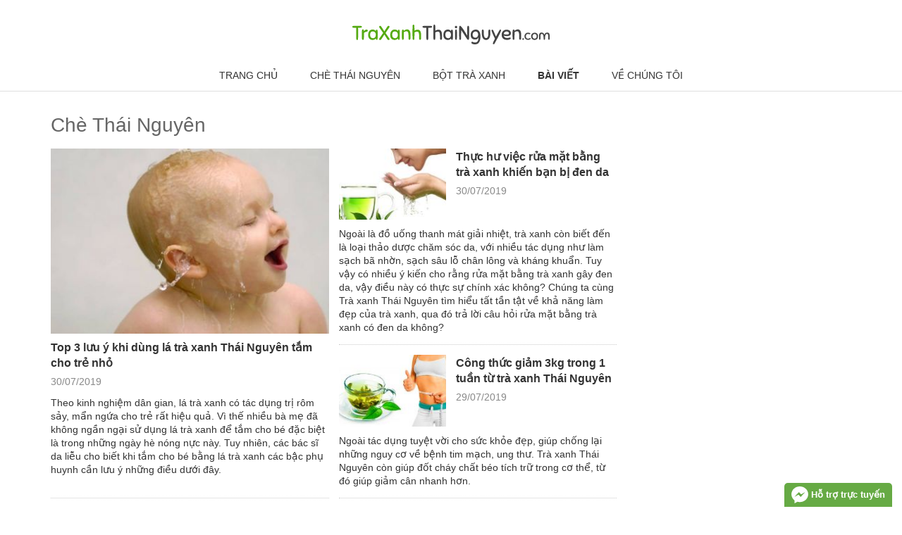

--- FILE ---
content_type: text/html; charset=UTF-8
request_url: https://traxanhthainguyen.com/che-thai-nguyen
body_size: 163146
content:
<!DOCTYPE html>
<html lang="vi-VN" class="">
<head>
    <title>Chè Thái Nguyên</title>
    <meta charset="UTF-8">
    <meta http-equiv="X-UA-Compatible" content="IE=edge">
    <meta name="viewport" content="width=device-width, initial-scale=1">
    <meta name="csrf-param" content="_csrf-frontend">
<meta name="csrf-token" content="_x44C1IC_y3ZhM-INeswCdKeR8aMr7CGw-Xfen0kOB6bW2hiGUa9fo32jv5Z2ndZpukzh_2d1cLz1ocAM1NaLw==">
    <meta name="description" content="Tin tức về Chè Thái Nguyên, quy trình sản xuất, các loại Chè Thái Nguyên ngon">
<meta name="keywords" content="Tin tức về Chè Thái Nguyên, quy trình sản xuất, các loại Chè Thái Nguyên ngon">
<meta name="robots" content="index, follow">
<meta name="robots" content="NOODP, NOYDIR">
<meta name="geo.region" content="VN-HN">
<meta name="geo.placename" content="Hà Nội">
<meta name="geo.position" content="21.033953;105.785002">
<meta name="DC.Source" content="https://traxanhthainguyen.com/">
<meta name="DC.Coverage" content="Việt Nam">
<meta name="RATING" content="GENERAL">
<meta name="COPYRIGHT" content="TraXanhThaiNguyen.com">
<meta property="fb:app_id" content="">
<meta property="og:type" content="website">
<meta property="og:title" content="Chè Thái Nguyên">
<meta property="og:description" content="Tin tức về Chè Thái Nguyên, quy trình sản xuất, các loại Chè Thái Nguyên ngon">
<meta property="og:url" content="https://traxanhthainguyen.com/che-thai-nguyen">
<meta property="og:image" content="https://traxanhthainguyen.com/images/201808/tra-tan-cuong-thai-nguyen-thuong-hang-1jpg/tra-tan-cuong-thai-nguyen-thuong-hang-1jpg.jpg">
<meta property="og:image:width" content="1200">
<meta property="og:image:height" content="900">
<meta property="og:site_name" content="TraXanhThaiNguyen.com">
<link href="https://traxanhthainguyen.com/che-thai-nguyen" rel="canonical">
<link type="image/jpeg" href="https://traxanhthainguyen.com/images/201808/tra-tan-cuong-thai-nguyen-thuong-hang-1jpg/tra-tan-cuong-thai-nguyen-thuong-hang-1jpg.jpg" rel="image_src">
<link href="/favicon.ico" rel="shortcut icon">    <style>
        * {
  margin: 0;
  padding: 0;
  position: relative;
  box-sizing: border-box;
  -webkit-box-sizing: border-box;
}
html {
  font-family: Helvetica, Arial, sans-serif;
  font-size: 14px;
  line-height: 1.4;
  color: #333;
  word-wrap: break-word;
  vertical-align: baseline;
  overflow-y: scroll;
}
body {
  width: 100%;
}
a {
  text-decoration: none;
  color: inherit;
  cursor: pointer;
}
button {
  background: none;
  border: none;
  box-shadow: none;
  -webkit-box-shadow: none;
  -moz-box-shadow: none;
  font-size: inherit;
}
.container > .inner {
  max-width: 1150px;
  margin: auto;
  width: 100%;
  padding: 0 0.5rem;
}
@media screen and (min-width: 641px) {
  .main-col {
    width: calc(72% - 0.7 * 1.5rem);
    float: left;
  }
  .right-col {
    width: calc(28% - 0.3 * 1.5rem);
    float: right;
  }
}
.clr:after {
  content: "";
  clear: both;
  display: block;
  height: 0;
  padding: 0;
}
/** IMAGE */
.image {
  background-color: #ddd;
}
.image > span > img,
.image > div > img {
  object-fit: cover;
  position: absolute;
  width: 100%;
  height: 100%;
  top: 0;
  left: 0;
}
.video {
  background-color: #666;
}
.video > div > iframe {
  position: absolute;
  width: 100%;
  height: 100%;
  top: 0;
  left: 0;
}
.aspect-ratio .image > span,
.aspect-ratio .image > div,
.aspect-ratio .video > div,
.aspect-ratio .frame,
.image.aspect-ratio > span,
.image.aspect-ratio > div,
.video.aspect-ratio > div,
.frame.aspect-ratio {
  display: block;
  width: 100%;
  height: 0;
}
/** Add your aspect ratios */
.aspect-ratio.__16x9 .image > span,
.aspect-ratio.__16x9 .image > div,
.aspect-ratio.__16x9 .video > div,
.aspect-ratio.__16x9 .frame,
.image.aspect-ratio.__16x9 > span,
.image.aspect-ratio.__16x9 > div,
.video.aspect-ratio.__16x9 > div,
.frame.aspect-ratio.__16x9 {
  padding-bottom: calc(900% / 16);
}
.aspect-ratio.__3x2 .image > span,
.aspect-ratio.__3x2 .image > div,
.aspect-ratio.__3x2 .video > div,
.aspect-ratio.__3x2 .frame,
.image.aspect-ratio.__3x2 > span,
.image.aspect-ratio.__3x2 > div,
.video.aspect-ratio.__3x2 > div,
.frame.aspect-ratio.__3x2 {
  padding-bottom: calc(200% / 3);
}
.aspect-ratio.__1x1 .image > span,
.aspect-ratio.__1x1 .image > div,
.aspect-ratio.__1x1 .video > div,
.aspect-ratio.__1x1 .frame,
.image.aspect-ratio.__1x1 > span,
.image.aspect-ratio.__1x1 > div,
.video.aspect-ratio.__1x1 > div,
.frame.aspect-ratio.__1x1 {
  padding-bottom: calc(100% / 1);
}
/** PARAGRAPH */
.paragraph * {
  max-width: 100% !important;
  height: auto !important;
}
.paragraph img {
  object-fit: contain;
}
.paragraph ul,
.paragraph ol {
  padding-left: 2em;
}
.paragraph {
  line-height: 1.5;
}
.paragraph > :not(:first-child) {
  margin-top: 0.5em;
}
.paragraph h2 {
  font-size: 1.2em;
}
.paragraph h3 {
  font-size: 1.15em;
}
.paragraph h4 {
  font-size: 1.1em;
}
.paragraph a {
  color: #00B0F0;
}
.paragraph a:hover {
  text-decoration: underline;
}
.paragraph a:active {
  opacity: 0.7;
  border-bottom: none;
}
@media screen and (min-width: 781px) {
  .lg-hidden {
    display: none !important;
  }
  .md-only {
    display: none !important;
  }
}
@media screen and (max-width: 780px) {
  .lg-only {
    display: none !important;
  }
}
@media screen and (min-width: 641px) and (max-width: 780px) {
  .md-hidden {
    display: none !important;
  }
}
@media screen and (min-width: 641px) {
  .sm-only {
    display: none !important;
  }
}
@media screen and (max-width: 640px) {
  .md-only {
    display: none !important;
  }
  .sm-hidden {
    display: none !important;
  }
}
/**
 * LOADING
 */
.loading:before,
.loading-opacity:before {
  content: "";
  display: block;
  position: absolute;
  z-index: 100;
  top: 0;
  bottom: 0;
  left: 0;
  right: 0;
  background-color: #ffffff;
}
.loading-opacity:before {
  background-color: rgba(255, 255, 255, 0.8);
}
.loading:after,
.loading-opacity:after {
  content: "";
  display: block;
  position: absolute;
  z-index: 101;
  left: 0;
  right: 0;
  top: 0;
  bottom: 0;
  margin: auto;
  background-image: url('data:image/svg+xml;utf8,\
        <svg version="1.1" xmlns="http:%2F%2Fwww.w3.org%2F2000%2Fsvg" xmlns:xlink="http:%2F%2Fwww.w3.org%2F1999%2Fxlink"\
        width="40px" height="40px" viewBox="0 0 50 50" style="enable-background:new 0 0 50 50;" xml:space="preserve">\
        <path fill="%236a4" d="M43.935,25.145c0-10.318-8.364-18.683-18.683-18.683c-10.318,0-18.683,8.365-18.683,18.683h4.068c0-8.071,6.543-14.615,14.615-14.615c8.072,0,14.615,6.543,14.615,14.615H43.935z">\
        <animateTransform attributeType="xml"\
        attributeName="transform"\
        type="rotate"\
        from="0 25 25"\
        to="360 25 25"\
        dur="0.6s"\
        repeatCount="indefinite"%2F>\
        <%2Fpath>\
        <%2Fsvg>');
  background-position: center;
  background-repeat: no-repeat;
  background-size: 100%;
  min-height: 1.5em;
  min-width: 1.5em;
  max-width: 3em;
  width: 10%;
  height: 100%;
}
/*# sourceMappingURL=shared.css.map *//** ICON */
.icon {
  background-size: contain;
  background-repeat: no-repeat;
  background-position: center;
  display: block;
}
span.icon,
i.icon {
  display: inline-block;
}
i.icon {
  vertical-align: middle;
}
.facebook-icon {
  background-image: url('data:image/svg+xml;utf8,\
    <svg xmlns="http:%2F%2Fwww.w3.org%2F2000%2Fsvg" viewBox="0 0 112.196 112.196">\
    <circle cx="56.098" cy="56.098" r="56.098" fill="%23888"%2F>\
    <path fill="%23fff" d="M70.201 58.294h-10.01v36.672H45.025V58.294h-7.213V45.406h7.213v-8.34c0-5.964 2.833-15.303 15.301-15.303l11.234.047v12.51h-8.151c-1.337 0-3.217.668-3.217 3.513v7.585h11.334l-1.325 12.876z"%2F>\
    <%2Fsvg>');
  width: 1em;
  height: 1em;
}
.instagram-icon {
  background-image: url('data:image/svg+xml;utf8,\
    <svg xmlns="http:%2F%2Fwww.w3.org%2F2000%2Fsvg" viewBox="0 0 49.652 49.652" fill="%23888">\
    <path d="M24.825 29.796a4.978 4.978 0 0 0 4.972-4.97 4.954 4.954 0 0 0-.94-2.897 4.964 4.964 0 0 0-4.029-2.073c-1.659 0-3.126.82-4.031 2.072a4.947 4.947 0 0 0-.94 2.897 4.973 4.973 0 0 0 4.968 4.971zM35.678 18.746V13.96l-.623.002-4.164.013.016 4.787z"%2F>\
    <path d="M24.826 0C11.137 0 0 11.137 0 24.826c0 13.688 11.137 24.826 24.826 24.826 13.688 0 24.826-11.138 24.826-24.826C49.652 11.137 38.516 0 24.826 0zm14.119 21.929v11.56a5.463 5.463 0 0 1-5.457 5.458H16.164a5.462 5.462 0 0 1-5.457-5.458V16.165a5.462 5.462 0 0 1 5.457-5.457h17.323a5.463 5.463 0 0 1 5.458 5.457v5.764z"%2F>\
    <path d="M32.549 24.826c0 4.257-3.464 7.723-7.723 7.723s-7.722-3.466-7.722-7.723a7.67 7.67 0 0 1 .568-2.897h-4.215v11.56a2.706 2.706 0 0 0 2.706 2.704h17.323a2.707 2.707 0 0 0 2.706-2.704v-11.56h-4.217c.367.894.574 1.873.574 2.897z"%2F>\
    <%2Fsvg>');
  width: 1em;
  height: 1em;
}
.pinterest-icon {
  background-image: url('data:image/svg+xml;utf8,\
    <svg xmlns="http:%2F%2Fwww.w3.org%2F2000%2Fsvg" viewBox="0 0 412.439 412.439" fill="%23888">\
    <path d="M412.352 212.265C415.718 94.585 320.462-1.684 203.149.022 90.239 1.664-.858 94.912.006 207.831c.62 80.912 47.841 150.724 116.145 183.94 3.951 1.921 8.525-1.066 8.36-5.457-.498-13.268-.069-27.452 2.586-38.854 2.613-11.227 12.866-54.643 19.607-83.164 3.281-13.885 3.677-28.303 1.035-42.324a86.602 86.602 0 0 1-1.495-16.013c0-30.479 17.666-53.235 39.663-53.235 18.701 0 27.735 14.041 27.735 30.877 0 18.807-11.975 46.925-18.155 72.984-5.164 21.818 10.942 39.61 32.46 39.61 38.96 0 68.907-41.08 68.907-100.378 0-52.483-37.712-89.179-91.561-89.179-62.369 0-98.978 46.781-98.978 95.127 0 18.839 7.258 39.042 16.313 50.024 1.79 2.17 2.054 4.073 1.521 6.287-1.664 6.924-5.362 21.813-6.088 24.859-.957 4.013-3.177 4.863-7.33 2.932-27.379-12.744-44.494-52.769-44.494-84.919 0-69.147 50.239-132.647 144.833-132.647 76.04 0 135.134 54.184 135.134 126.599 0 75.545-47.633 136.343-113.747 136.343-17.471 0-34.12-7.14-43.908-16.821-3.01-2.977-8.099-1.621-9.173 2.474a28933.064 28933.064 0 0 0-10.814 41.284c-3.232 12.429-10.043 26.905-16.871 39.512-1.814 3.35.021 7.488 3.714 8.424 16.857 4.275 34.538 6.482 52.764 6.313 108.209-1.004 201.089-91.993 204.183-200.164z"%2F>\
    <%2Fsvg>');
  width: 1em;
  height: 1em;
}
.youtube-icon {
  background-image: url('data:image/svg+xml;utf8,\
    <svg xmlns="http:%2F%2Fwww.w3.org%2F2000%2Fsvg" viewBox="0 0 97.75 97.75" fill="%23888">\
    <path d="M25.676 52.482h3.875v20.973h3.666V52.482h3.947v-3.435H25.676zM56.674 55.046c-1.212 0-2.343.662-3.406 1.972v-7.972h-3.295v24.409h3.295v-1.762c1.103 1.361 2.233 2.013 3.406 2.013 1.311 0 2.193-.69 2.633-2.044.221-.771.334-1.982.334-3.665v-7.242c0-1.722-.113-2.924-.334-3.655-.439-1.364-1.323-2.054-2.633-2.054zm-.33 13.209c0 1.644-.482 2.454-1.434 2.454-.541 0-1.092-.259-1.643-.811V58.814c.551-.545 1.102-.803 1.643-.803.951 0 1.434.842 1.434 2.482v7.762zM43.824 69.167c-.731 1.033-1.422 1.542-2.084 1.542-.44 0-.691-.259-.771-.771-.03-.106-.03-.508-.03-1.28v-13.39h-3.296v14.379c0 1.285.111 2.153.291 2.705.331.922 1.063 1.354 2.123 1.354 1.213 0 2.457-.732 3.767-2.234v1.984h3.298V55.268h-3.298v13.899zM46.653 38.466c1.073 0 1.588-.851 1.588-2.551v-7.731c0-1.701-.515-2.548-1.588-2.548-1.074 0-1.59.848-1.59 2.548v7.731c0 1.701.516 2.551 1.59 2.551z"%2F>\
    <path d="M48.875 0C21.882 0 0 21.882 0 48.875S21.882 97.75 48.875 97.75 97.75 75.868 97.75 48.875 75.868 0 48.875 0zm5.436 22.86h3.321v13.532c0 .781 0 1.186.04 1.295.073.516.335.78.781.78.666 0 1.365-.516 2.104-1.559V22.86h3.33v18.379h-3.33v-2.004c-1.326 1.52-2.59 2.257-3.805 2.257-1.072 0-1.812-.435-2.146-1.365-.184-.557-.295-1.436-.295-2.733V22.86zm-12.578 5.993c0-1.965.334-3.401 1.042-4.33.921-1.257 2.218-1.885 3.878-1.885 1.668 0 2.964.628 3.885 1.885.698.928 1.032 2.365 1.032 4.33v6.436c0 1.954-.334 3.403-1.032 4.322-.921 1.254-2.217 1.881-3.885 1.881-1.66 0-2.957-.627-3.878-1.881-.708-.919-1.042-2.369-1.042-4.322v-6.436zm-8.906-12.277l2.622 9.685 2.519-9.685h3.735L37.26 31.251v9.989h-3.692v-9.989c-.335-1.77-1.074-4.363-2.259-7.803-.778-2.289-1.589-4.585-2.367-6.872h3.885zm42.359 58.485c-.668 2.899-3.039 5.039-5.894 5.358-6.763.755-13.604.759-20.42.755-6.813.004-13.658 0-20.419-.755-2.855-.319-5.227-2.458-5.893-5.358-.951-4.129-.951-8.638-.951-12.89s.012-8.76.962-12.89c.667-2.9 3.037-5.04 5.892-5.358 6.762-.755 13.606-.759 20.421-.755 6.813-.004 13.657 0 20.419.755 2.855.319 5.227 2.458 5.896 5.358.948 4.13.942 8.638.942 12.89s-.004 8.761-.955 12.89z"%2F>\
    <path d="M67.17 55.046c-1.686 0-2.995.619-3.947 1.864-.699.92-1.018 2.342-1.018 4.285v6.371c0 1.933.357 3.365 1.059 4.276.951 1.242 2.264 1.863 3.988 1.863 1.721 0 3.072-.651 3.984-1.972.4-.584.66-1.245.77-1.975a25.5 25.5 0 0 0 .07-2.124v-.479h-3.361c0 1.32-.043 2.053-.072 2.232-.188.881-.662 1.321-1.473 1.321-1.132 0-1.686-.84-1.686-2.522V64.96h6.592v-3.767c0-1.943-.329-3.365-1.02-4.285-.921-1.242-2.232-1.862-3.886-1.862zm1.612 7.172h-3.296v-1.683c0-1.682.553-2.523 1.654-2.523 1.09 0 1.642.842 1.642 2.523v1.683z"%2F>\
    <%2Fsvg>');
  width: 1em;
  height: 1em;
}
.close-icon {
  background-image: url('data:image/svg+xml;utf8,\
    <svg xmlns="http:%2F%2Fwww.w3.org%2F2000%2Fsvg" fill="none" viewBox="0 0 24 24">\
    <path fill="%23fff" d="M19 6.41L17.59 5 12 10.59 6.41 5 5 6.41 10.59 12 5 17.59 6.41 19 12 13.41 17.59 19 19 17.59 13.41 12 19 6.41z"%2F>\
    <%2Fsvg>');
  width: 1em;
  height: 1em;
}
.play-circle-icon {
  background-image: url('data:image/svg+xml;utf8,\
    <svg xmlns="http:%2F%2Fwww.w3.org%2F2000%2Fsvg" viewBox="0 0 100 100">\
    <circle cx="50" cy="50" r="50" fill="%23fff" %2F>\
    <path d="M35.57 25 l43.3 25 l-43.3 25 Z" fill="%238a4" %2F>\
    <%2Fsvg>\
    ');
  width: 1em;
  height: 1em;
}
:hover > .play-circle-icon {
  background-image: url('data:image/svg+xml;utf8,\
    <svg xmlns="http:%2F%2Fwww.w3.org%2F2000%2Fsvg" viewBox="0 0 100 100">\
    <circle cx="50" cy="50" r="50" fill="%23fff" %2F>\
    <path d="M35.57 25 l43.3 25 l-43.3 25 Z" fill="%23793" %2F>\
    <%2Fsvg>\
    ');
  width: 1em;
  height: 1em;
}
/*# sourceMappingURL=icons.css.map *//**
 * HEADER
 */
#header .logo svg,
#header .logo img {
  display: block;
  width: 100%;
}
#header .logo svg {
  fill: #333;
}
#header .header-banner {
  background-color: #666;
  overflow: hidden;
}
#header .header-banner .image {
  background-color: transparent;
}
html.has-header-banner #header .logo svg {
  fill: #fff;
}
html.has-header-banner #header .overlay {
  position: absolute;
  top: 0;
  left: 0;
  right: 0;
  padding-bottom: 20px;
  background: linear-gradient(to bottom, rgba(0, 0, 0, 0.2), rgba(0, 0, 0, 0));
}
@media screen and (min-width: 781px) {
  #header .logo {
    display: block;
    width: 22rem;
    padding: 1rem;
    margin: 1.5rem auto 1rem;
  }
}
@media screen and (max-width: 780px) {
  #header .logo {
    display: block;
    margin: auto;
    width: calc(100% - 2 * 45px - 2 * 1rem);
    height: calc(45px + 1.5rem);
    padding: 0;
    max-width: 250px;
  }
  #header .logo svg,
  #header .logo img {
    height: 100%;
    max-width: 100%;
    width: auto;
    margin: auto;
  }
}
/**
 * TOP NAV
 */
#top-nav ul li {
  list-style: none;
  transition: 200ms;
}
#top-nav ul li a {
  text-overflow: ellipsis;
  white-space: nowrap;
  overflow: hidden;
}
#top-nav .menu > li > a {
  display: block;
  color: #333;
  text-transform: uppercase;
  transition: 200ms;
}
#top-nav .menu > li.active > a {
  font-weight: bold;
}
@media screen and (min-width: 781px) {
  html:not(.has-header-banner) #top-nav {
    border-bottom: 1px solid #e0e0e0;
  }
  html.has-header-banner #top-nav .menu > li > a {
    color: #fff;
  }
  #top-nav .menu {
    text-align: center;
  }
  #top-nav .menu ul {
    text-align: left;
    text-align-last: left;
  }
  #top-nav .menu > li {
    display: inline-block;
    float: none;
  }
  #top-nav .menu > li > a {
    padding: 0.5rem 1.5rem;
  }
  html.has-header-banner #top-nav .menu > li:hover > a {
    color: #333;
    background-color: rgba(255, 255, 255, 0.8);
  }
  #top-nav .sub-menu {
    display: none;
    position: absolute;
    z-index: 10;
    background-color: #fff;
    box-shadow: 0 2px 6px rgba(0, 0, 0, 0.5);
    padding: 1rem 0;
    min-width: 100%;
  }
  #top-nav .sub-menu li a {
    padding: 0.5rem 1.5rem;
    display: block;
  }
  #top-nav .sub-menu li:hover {
    background-color: #eee;
  }
  #top-nav .sub-menu li a:hover {
    /*color: #F16623;*/
  }
  #top-nav .sub-menu li a {
    white-space: nowrap;
  }
  #top-nav .sub-menu .sub-menu {
    top: 0;
    left: 100%;
    margin-left: -0.5rem;
  }
  #top-nav li:hover > .sub-menu {
    display: block;
  }
  #menu-mobile-backdrop {
    display: none;
  }
}
@media screen and (max-width: 780px) {
  #top-nav {
    position: absolute;
    top: 0;
  }
  #top-nav .menu {
    display: none;
    z-index: 101;
    background-color: #fff;
    position: fixed;
    top: 0;
    bottom: 0;
    left: 0;
    width: 85vw;
    overflow: auto;
    -webkit-overflow-scrolling: touch;
    box-shadow: 0 0 20px rgba(0, 0, 0, 0.5);
    max-width: 290px;
  }
  #top-nav .menu > li {
    display: block;
    float: left;
  }
  #top-nav .menu > li:not(.menu-header) + li {
    border-top: 1px solid #eee;
  }
  #top-nav .menu > li > a {
    padding: 0.5rem 1rem;
    font-weight: bold;
  }
  #top-nav ul > li.menu-header {
    padding: 0;
    background-color: #6a4;
  }
  #top-nav ul > li.menu-header .close-button {
    display: table;
    top: 0;
    left: 0;
    width: calc(45px + 1.5rem);
    height: calc(45px + 1.5rem);
  }
  #top-nav ul > li.menu-header .close-button svg {
    display: block;
    margin: auto;
    position: absolute;
    top: 0;
    bottom: 0;
    left: 0;
    right: 0;
  }
  #top-nav .menu-toggle {
    width: calc(45px + 1.5rem);
    height: calc(45px + 1.5rem);
    color: #fff;
    display: table;
    cursor: pointer;
    margin-left: -0.5rem;
  }
  html:not(.has-header-banner) #header {
    /*background-color: #eee;*/
  }
  #top-nav .menu-toggle svg {
    display: block;
    margin: auto;
    position: absolute;
    top: 0;
    bottom: 0;
    left: 0;
    right: 0;
    width: 20px;
    height: auto;
    fill: #fff;
  }
  #top-nav .menu-toggle svg path {
    /*mix-blend-mode: difference;*/
  }
  html:not(.has-header-banner) #top-nav .menu-toggle svg {
    fill: #333;
  }
  html.menu-active #top-nav .menu {
    display: block;
  }
  html.menu-active {
    overflow: hidden;
  }
  html.menu-active body {
    overflow: hidden;
    position: fixed;
  }
  #top-nav .menu li {
    width: 100%;
    float: none;
  }
  #top-nav .menu > li {
    padding: 0.5rem;
  }
  #top-nav .menu > li > .sub-menu {
    padding-left: 1rem;
    padding-right: 1rem;
  }
  #top-nav .menu > li > .sub-menu .sub-menu {
    padding-left: 0.5rem;
    padding-right: 0.5rem;
  }
  #top-nav .menu > li > a {
    text-transform: uppercase;
    padding: 0.5rem 2.5rem 0.5rem 1rem;
    line-height: 2rem;
  }
  #top-nav .menu > li + li + li {
    border-top: 1px solid rgba(255, 255, 255, 0.2);
  }
  #top-nav .menu > li.active > a,
  #top-nav .sub-menu > li.active > a,
  html.has-header-banner #top-nav .menu > li.active > a,
  html.has-header-banner #top-nav .sub-menu > li.active > a {
    background-color: transparent;
    color: #6a4;
  }
  #top-nav .sub-menu > li {
    background-color: rgba(220, 220, 220, 0.3);
  }
  #top-nav .sub-menu > li + li {
    border-top: 1px solid rgba(250, 250, 250, 0.8);
  }
  #top-nav .sub-menu > li > a {
    display: block;
    padding: 0.5rem 0.5rem;
    line-height: 1.5rem;
  }
  #top-nav .sub-menu-toggle {
    display: block;
    position: absolute;
    z-index: 1;
  }
  #top-nav .menu > li > .sub-menu-toggle {
    top: 1rem;
    right: 0.5rem;
    width: 2rem;
    height: 2rem;
  }
  #top-nav .sub-menu > li > .sub-menu-toggle {
    top: 0;
    right: 0;
    width: 2rem;
    height: 2.5rem;
  }
  #top-nav .sub-menu-toggle:before {
    content: '';
    display: block;
    width: 100%;
    height: 100%;
    position: absolute;
    background-position: center;
    background-repeat: no-repeat;
    background-size: 50%;
    background-image: url('data:image/svg+xml;utf8,\
        <svg version="1.1" xmlns="http:%2F%2Fwww.w3.org%2F2000%2Fsvg" viewBox="0 0 129 129" xmlns:xlink="http:%2F%2Fwww.w3.org%2F1999%2Fxlink" enable-background="new 0 0 129 129">\
        <path d="m121.3,34.6c-1.6-1.6-4.2-1.6-5.8,0l-51,51.1-51.1-51.1c-1.6-1.6-4.2-1.6-5.8,0-1.6,1.6-1.6,4.2 0,5.8l53.9,53.9c0.8,0.8 1.8,1.2 2.9,1.2 1,0 2.1-0.4 2.9-1.2l53.9-53.9c1.7-1.6 1.7-4.2 0.1-5.8z"%2F>\
        <%2Fsvg>');
    transform: rotate(0deg);
  }
  #top-nav .sub-menu-toggle.active:before {
    transform: rotateZ(-180deg);
  }
  #top-nav .sub-menu-toggle:not(.active) + a + .sub-menu {
    display: none;
  }
  #top-nav .menu > li > .sub-menu-toggle.active + a + .sub-menu {
    padding-bottom: 1rem;
  }
  #top-nav .menu > li > .sub-menu .sub-menu-toggle.active + a + .sub-menu {
    padding-bottom: 0.5rem;
  }
  #menu-mobile-backdrop {
    z-index: 100;
    background-color: rgba(255, 255, 255, 0.7);
    position: fixed;
    top: 0;
    bottom: 0;
    left: 0;
    right: 0;
    display: none;
  }
  html.menu-active #menu-mobile-backdrop {
    display: block;
  }
}
/**
 * NEWS THUMBNAIL
 */
@media screen and (min-width: 641px) {
  .news-thumbnail ul {
    margin-left: -0.5rem;
    margin-right: -0.5rem;
  }
  .news-thumbnail ul li {
    width: calc(50% - 1rem);
    margin-left: 0.5rem;
    margin-right: 0.5rem;
    float: left;
  }
  .news-thumbnail ul li:nth-child(2n + 4) {
    clear: left;
  }
  .news-thumbnail li:not(:first-child):not(:nth-child(2)) {
    border-top: 1px dotted #ccc;
  }
}
@media screen and (max-width: 640px) {
  .news-thumbnail li:not(:first-child) {
    border-top: 1px dotted #ccc;
  }
}
.news-thumbnail li:first-child .name {
  margin-top: 0.5em;
}
.news-thumbnail .title {
  font-weight: normal;
  font-size: 2em;
  color: #666;
}
.news-thumbnail .title a:hover {
  text-decoration: underline;
}
.news-thumbnail li {
  list-style: none;
}
.news-thumbnail li a {
  display: block;
  padding: 1rem 0;
}
.news-thumbnail li .image {
  width: calc(40% - 0.4rem);
  float: left;
}
.news-thumbnail li .name,
.news-thumbnail li .date,
.news-thumbnail li .info {
  width: calc(60% - 0.6rem);
  float: right;
}
.news-thumbnail li .name {
  font-size: 1.15em;
  font-weight: bold;
}
.news-thumbnail li .date {
  color: #888;
  margin-top: 0.5em;
}
.news-thumbnail li .desc {
  margin-top: 0.8em;
  float: left;
}
.news-thumbnail li .info {
  margin-top: 0.5em;
  font-size: 0.9em;
}
.news-thumbnail a:hover .name {
  color: #2E6AB2;
}
.news-thumbnail li:first-child .image,
.news-thumbnail li:first-child .name,
.news-thumbnail li:first-child .date,
.news-thumbnail li:first-child .info {
  width: 100%;
}
/**
 * R BOX
 */
.r-box {
  margin-top: 1rem;
  border: 1px solid #eee;
}
.r-box .title {
  text-transform: uppercase;
  font-weight: bold;
  color: #2E6AB2;
  border-top: 3px solid #2E6AB2;
  border-bottom: 1px solid #eee;
  padding: 0.5rem 1rem;
  font-size: 1.3em;
}
.r-box li {
  list-style: none;
}
.r-box .list-colored-dual {
  padding: 1rem;
}
.r-box .list-colored-dual li {
  width: calc(50% - 0.5rem);
  padding: 0.25rem 0;
}
.r-box .list-colored-dual li:nth-child(odd) {
  float: left;
  clear: left;
}
.r-box .list-colored-dual li:nth-child(even) {
  float: right;
}
.r-box .list-colored-dual li:before {
  content: "";
  display: inline-block;
  width: 4px;
  height: 4px;
  border-radius: 100%;
  background-color: #F16623;
  vertical-align: middle;
  margin-right: 0.1em;
}
.r-box .list-colored-dual li > a {
  color: #2E6AB2;
}
.r-box .list-colored-dual li > a:hover {
  text-decoration: underline;
  color: #F16623;
}
.r-box .list-simple {
  padding: 1rem;
}
.r-box .list-simple li {
  padding: 0.25rem 0;
}
.r-box .list-simple li > a {
  color: #2E6AB2;
}
.r-box .list-simple li > a:hover {
  text-decoration: underline;
  color: #F16623;
}
.r-box .list-imaged {
  padding: 1rem;
}
.r-box .list-imaged li + li {
  margin-top: 1rem;
}
.r-box .list-imaged li a > .name {
  margin-top: 0.5rem;
  font-weight: bold;
  font-size: 1.15em;
}
.r-box .list-imaged li a:hover > .name {
  color: #F16623;
  text-decoration: underline;
}
/**
 * R BANNER
 */
.r-banner {
  display: block;
  margin-top: 1rem;
}
.r-banner img {
  display: block;
  width: 100%;
}
/**
 * BOTTOM NAV
 */
#bottom-nav {
  background-color: #F7F7F7;
  padding: 3rem 0 4rem;
  margin-top: 1rem;
}
#bottom-nav li {
  list-style: none;
}
#bottom-nav .group > .title {
  display: block;
  text-transform: uppercase;
  font-weight: bold;
  color: #2E6AB2;
  font-size: 1.2em;
  margin-top: 1rem;
}
#bottom-nav .group > a.title:hover {
  color: #F16623;
  text-decoration: underline;
}
#bottom-nav .group > ul > li {
  margin-top: 0.25rem;
}
#bottom-nav .group > ul > li > a {
  color: #888;
}
#bottom-nav .group > ul > li > a:hover {
  color: #F16623;
  text-decoration: underline;
}
@media screen and (min-width: 641px) {
  #bottom-nav .group {
    width: 25%;
    float: left;
    padding: 0 1rem;
  }
}
/**
 * FOOTER
 */
footer {
  background-color: #eee;
  margin-top: 2rem;
  padding: 2rem;
}
footer ul li {
  list-style: none;
}
footer ul li + li {
  margin-top: 0.5em;
}
footer .ft-table {
  display: table;
  width: 100%;
}
footer .ft-row {
  display: table-row;
  width: 100%;
}
footer .ft-col {
  padding: 1rem 1.5rem;
  display: table-cell;
  vertical-align: top;
}
footer .logo {
  width: 15rem;
  display: inline-block;
}
footer .logo svg,
footer .logo img {
  display: block;
  width: 100%;
  fill: #333;
}
footer .title {
  white-space: nowrap;
  font-size: 1em;
  font-weight: bold;
}
footer .title:not(:first-child) {
  margin-top: 1rem;
}
footer .copyright {
  margin-top: 2rem;
  color: #888;
  text-align: center;
}
footer .address {
  margin-top: 0.25rem;
  text-align: center;
}
footer .company {
  margin-top: 1rem;
  text-align: center;
  font-weight: bold;
}
footer .links {
  margin-top: 1rem;
}
footer .socials {
  font-size: 2em;
  margin-top: 0.25rem;
}
footer .links a:hover {
  text-decoration: underline;
  color: #888;
}
footer .socials a:hover {
  opacity: 0.8;
}
@media screen and (max-width: 640px) {
  footer {
    text-align: left;
    margin-top: 1.5rem;
    padding: 2rem 0 3rem;
    font-size: 0.8em;
  }
  footer .ft-col {
    padding: 0 0.5rem;
    width: calc(100% / 3);
  }
  footer .sm-logo-block {
    text-align: center;
  }
  footer .links-block {
    margin-top: 2rem;
  }
}
/**
 * NEWS DETAIL
 */
.news-detail {
  margin-top: 1rem;
}
.news-detail .name {
  font-weight: normal;
  font-size: 2em;
}
.news-detail .info {
  color: #aaa;
}
.news-detail .like-share {
  margin-top: 1rem;
}
.news-detail .desc {
  margin-top: 1rem;
  font-weight: bold;
}
.news-detail .content {
  margin-top: 1rem;
}
/**
 * HOME FEATURED PRODUCTS
 */
@media screen and (min-width: 641px) {
  #home-featured-products {
    margin-top: 2.5rem;
  }
}
@media screen and (max-width: 640px) {
  #home-featured-products {
    margin-top: 1rem;
  }
}
#home-featured-products ul li .name {
  text-align: center;
  margin-top: 0.5rem;
}
#home-featured-products ul li .price {
  text-align: center;
  color: #888;
}
#home-featured-products ul li .price-old {
  text-align: center;
  color: #888;
  text-decoration: line-through;
}
/**
 * HOME FEATURED ARTICLES
 */
#home-featured-articles .title {
  margin-bottom: 1.5rem;
  text-transform: uppercase;
  font-weight: normal;
  font-size: 1.8em;
  text-align: center;
}
#home-featured-articles ul li {
  list-style: none;
}
#home-featured-articles ul li .name {
  text-align: center;
  margin-top: 0.75rem;
}
@media screen and (min-width: 641px) {
  #home-featured-articles {
    margin-top: 2.5rem;
  }
  #home-featured-articles ul li {
    width: calc(50% - 0.5rem);
    float: left;
  }
  #home-featured-articles ul li:last-child {
    float: right;
  }
}
@media screen and (max-width: 640px) {
  #home-featured-articles {
    margin-top: 2rem;
  }
  #home-featured-articles ul li:not(:first-child) {
    margin-top: 1rem;
  }
}
/**
 * BREADCRUMB
 */
.breadcrumb {
  color: #888;
  margin-top: 1rem;
  font-size: 0.93em;
}
.breadcrumb li {
  display: inline;
  list-style: none;
  vertical-align: middle;
}
.breadcrumb li a {
  color: #888;
  display: inline-block;
  vertical-align: middle;
  overflow: hidden;
  text-overflow: ellipsis;
  max-width: calc(100% - 2em);
  white-space: nowrap;
}
.breadcrumb li a:hover {
  color: #666;
}
.breadcrumb li:not(:first-child):before {
  /*content: "\00BB\00A0";*/
  content: "";
  background-image: url('data:image/svg+xml;utf8,\
    <svg xmlns="http:%2F%2Fwww.w3.org%2F2000%2Fsvg" viewBox="0 0 100 100">\
    <circle cx="50" cy="50" r="50" fill="transparent" %2F>\
    <path d="M35.57 25 l43.3 25 l-43.3 25 Z" fill="%23aaa" %2F>\
    <%2Fsvg>\
    ');
  width: 1em;
  height: 1em;
  background-repeat: no-repeat;
  background-size: contain;
  display: inline-block;
  vertical-align: middle;
}
/**
 * PRODUCT
 */
.product-view {
  margin-top: 2rem;
}
.product-view .images img {
  width: 100%;
  height: auto;
  display: block;
}
.product-view .name {
  font-size: 1.8em;
  font-weight: bold;
}
.product-view .price {
  font-size: 1.4em;
  color: #ff3333;
  font-weight: bold;
}
.product-view .price-old {
  color: #888;
  text-decoration: line-through;
}
.product-view .info:not(:first-child) {
  margin-top: 1rem;
}
.product-view .info > :not(:first-child):not(.zoomed) {
  margin-top: 0.5rem;
}
.product-view .rating {
  color: #888;
}
.product-view .like-share {
  position: absolute;
  bottom: 0;
  right: 0;
  padding: 4px;
  display: flex;
  justify-content: flex-start;
}
.product-view .order-button {
  padding: 0.8rem 1.6rem;
  background: #6a4;
  color: #fff;
  font-weight: bold;
  cursor: pointer;
  text-transform: uppercase;
  border-top: 2px solid transparent;
  border-bottom: 2px solid #6a4;
  border-radius: 5px;
  transition: 200ms;
  outline: none;
}
.product-view .order-button:hover {
  background: #81c061;
  border-bottom-color: #508635;
}
.product-view .order-button:active {
  background: #508635;
  border-color: #508635;
}
.product-view .advisory-button {
  padding: 0.8rem 1.6rem;
  color: #6a4;
  background: #fff;
  font-weight: bold;
  cursor: pointer;
  text-transform: uppercase;
  border: 1px solid #6a4;
  border-radius: 5px;
  transition: 200ms;
  outline: none;
}
.product-view .advisory-button:hover {
  background: #f5faf3;
}
@media screen and (min-width: 641px) {
  .product-view .images {
    width: calc(55% - 1.1rem);
    float: left;
  }
  .product-view .images .previews {
    width: 11%;
    float: left;
    border: 1px solid transparent;
    overflow-y: auto;
    position: absolute;
    top: 0;
    bottom: 0;
    height: 100%;
    max-height: unset;
  }
  .product-view .images ::-webkit-scrollbar {
    display: none;
  }
  .product-view .images .previews li {
    list-style: none;
  }
  .product-view .images .previews li {
    border: 1px solid transparent;
  }
  .product-view .images .previews li.active {
    border-color: #6a4;
  }
  .product-view .images .full-area {
    width: 89%;
    float: right;
  }
  .product-view .info {
    width: calc(45% - 0.9rem);
    float: right;
    clear: right;
  }
  .product-view .zoomed {
    position: absolute;
    left: 0;
    top: 0;
    width: 100%;
    overflow: hidden;
    z-index: 999;
    pointer-events: none;
  }
  .product-view .zoomed img {
    pointer-events: none;
  }
}
@media screen and (max-width: 640px) {
  .product-view .images .previews {
    width: 15%;
    float: left;
    border: 1px solid transparent;
    overflow-y: auto;
    position: absolute;
    top: 0;
    bottom: 0;
    height: 100%;
    max-height: unset;
  }
  .product-view .images .previews li {
    list-style: none;
  }
  .product-view .images .previews li {
    border: 1px solid transparent;
  }
  .product-view .images .previews li.active {
    border-color: #6a4;
  }
  .product-view .images .full-area {
    width: 85%;
    float: right;
  }
  .product-view .images {
    margin-top: 1rem;
  }
  .product-view .zoomed {
    display: none;
  }
}
/**
 * PRODUCT DESCRIPTION
 */
.product-desc {
  margin: 2rem auto 0;
}
.product-desc .order-button {
  padding: 0.8rem 1.6rem;
  background: #6a4;
  color: #fff;
  font-weight: bold;
  cursor: pointer;
  text-transform: uppercase;
  border-top: 2px solid transparent;
  border-bottom: 2px solid #6a4;
  border-radius: 5px;
  transition: 200ms;
  outline: none;
}
.product-desc .order-button:hover {
  background: #81c061;
  border-bottom-color: #508635;
}
.product-desc .order-button:active {
  background: #508635;
  border-color: #508635;
}
.product-desc .advisory-button {
  padding: 0.8rem 1.6rem;
  color: #6a4;
  background: #fff;
  font-weight: bold;
  cursor: pointer;
  text-transform: uppercase;
  border: 1px solid #6a4;
  border-radius: 5px;
  transition: 200ms;
  outline: none;
}
.product-desc .advisory-button:hover {
  background: #f5faf3;
}
.product-desc .like-share {
  margin-top: 2rem;
  display: flex;
  justify-content: flex-end;
}
.product-view .hotline,
.product-desc .hotline {
  color: #ff3333;
  font-weight: bold;
}
/**
 * PRODUCT COMMENTS
 */
.product-comments {
  margin: 2rem auto 0;
}
.product-comments .title {
  font-size: 1.2em;
  font-weight: bold;
  margin-bottom: 1rem;
}
.product-chat {
  margin: 2rem auto 0;
  max-width: 800px;
  padding: 2rem;
  box-shadow: 0 0 5px rgba(100, 100, 100, 0.2);
  border-radius: 10px;
}
.product-chat .title {
  font-size: 1.2em;
  font-weight: bold;
  margin-bottom: 1rem;
}
.product-chat .body {
  margin: auto;
  display: table;
  max-width: 338px;
  width: 100%;
}
/**
 * PRODUCT RELATED
 */
.product-related {
  margin-top: 2.5rem;
}
.product-related .title {
  font-weight: normal;
  font-size: 2em;
  text-align: center;
}
.product-related .body {
  margin-top: 1.5rem;
}
/**
 * PRODUCT THUMBNAIL LIST
 */
@media screen and (min-width: 641px) {
  .product-thumbnail-list .item {
    width: calc(100% / 3 - 2rem / 3);
    float: left;
    margin-top: 1rem;
    margin-left: 1rem;
  }
  .product-thumbnail-list .item:nth-child(3n + 1) {
    clear: left;
  }
  .product-thumbnail-list .item:nth-child(1),
  .product-thumbnail-list .item:nth-child(2),
  .product-thumbnail-list .item:nth-child(3) {
    margin-top: 0;
  }
  .product-thumbnail-list .item:nth-child(3n + 1) {
    margin-left: 0;
  }
}
@media screen and (max-width: 640px) {
  .product-thumbnail-list .item {
    width: calc(100% / 2 - 1rem / 2);
    float: left;
    margin-top: 1rem;
    margin-left: 1rem;
  }
  .product-thumbnail-list .item:nth-child(2n + 1) {
    clear: left;
  }
  .product-thumbnail-list .item:nth-child(1),
  .product-thumbnail-list .item:nth-child(2) {
    margin-top: 0;
  }
  .product-thumbnail-list .item:nth-child(2n + 1) {
    margin-left: 0;
  }
}
.product-thumbnail-list .item .image {
  overflow: hidden;
}
.product-thumbnail-list .item .image img {
  display: block;
  width: 100%;
}
.product-thumbnail-list .item a.focused .image img.focused-only,
.product-thumbnail-list .item a:not(.focused) .image img.released-only {
  opacity: 1;
}
.product-thumbnail-list .item a:not(.focused) .image img.focused-only,
.product-thumbnail-list .item a.focused .image img.released-only {
  transition: opacity 200ms;
  opacity: 0;
  pointer-events: none;
}
.product-thumbnail-list .item .name {
  margin-top: 0.5em;
  text-align: center;
}
.product-thumbnail-list .item .price {
  color: #888888;
  text-align: center;
}
.product-thumbnail-list .item .price-old {
  color: #888888;
  text-align: center;
  text-decoration: line-through;
  font-size: 0.9em;
}
/**
 * PRODUCTS
 */
@media screen and (min-width: 641px) {
  .product-category {
    margin-top: 2rem;
  }
  .product-category .filter-col {
    width: calc(25% - 0.25rem);
    float: left;
  }
  .product-category .products-col {
    width: calc(75% - 0.75rem);
    float: right;
  }
  .product-category .filter-form .group + .group {
    margin-top: 1rem;
  }
  .product-category .filter-form .group > .name {
    text-transform: uppercase;
    padding: 0.5rem 0;
    border-bottom: 1px solid #eee;
  }
  .product-category .filter-form .group > .options > label {
    display: block;
    padding: 0.5rem;
  }
  .product-category .filter-form .group > .options {
    margin-top: 0.5rem;
  }
}
@media screen and (max-width: 640px) {
  .product-category {
    margin-top: 1rem;
  }
  .product-category .filter-col {
    width: 100%;
  }
  .product-category .products-col {
    width: 100%;
    margin-top: 1rem;
  }
  .product-category .filter-form {
    margin-left: -0.5rem;
    margin-right: -0.5rem;
    width: calc(100% + 1rem);
  }
  .product-category .filter-form .groups {
    position: static;
    white-space: nowrap;
    overflow-x: auto;
    padding: 1rem 0;
    color: #666;
  }
  .product-category .filter-form .groups:after {
    content: '';
    display: block;
    position: absolute;
    pointer-events: none;
    z-index: 1;
    background-color: #fff;
    background: linear-gradient(to right, rgba(255, 255, 255, 0), #ffffff);
    width: 2rem;
    right: 0;
    top: 0;
    bottom: 0;
  }
  .product-category .filter-form .groups::-webkit-scrollbar {
    display: none;
  }
  .product-category .filter-form .group {
    display: inline-block;
    vertical-align: top;
    box-shadow: 0 0 3px rgba(0, 0, 0, 0.2);
    border-radius: 8px;
    margin-left: 0.5rem;
  }
  .product-category .filter-form .group:last-child {
    margin-right: 2rem;
  }
  .product-category .filter-form .group:not(.active) > .options {
    display: none;
  }
  .product-category .filter-form .group > .name {
    padding: 0.5rem;
    font-weight: normal;
    text-transform: uppercase;
    font-size: 0.8em;
  }
  .product-category .filter-form .group:not(.active) > .name {
    max-width: 10rem;
    text-overflow: ellipsis;
    overflow: hidden;
  }
  .product-category .filter-form .group.active > .name {
    padding: 0.5rem 1rem;
  }
  .product-category .filter-form .group:not([data-value='[]']) > .name {
    color: #FF7E00;
  }
  .product-category .filter-form .group.active > .name {
    border-bottom: 1px solid #eee;
  }
  .product-category .filter-form .group > .options > label {
    display: block;
    padding: 0.5rem;
    font-size: 0.9em;
  }
  .product-category .filter-form .group.active > .options > label {
    padding: 0.5rem 1rem;
  }
  .product-category .filter-form .group > .options > label > input {
    display: none;
  }
}
.product-category .filter-form .group > .options > label:hover {
  background-color: #f2f2f2;
}
.product-category .filter-form .group > .options > label > input:checked + b + span {
  color: #FF7E00;
}
/**
 * NEWS CATEGORY
 */
.news-category {
  margin-top: 2rem;
}
/**
 * POPUP ORDER FORM
 */
.popup-order-form {
  background: #fff;
  overflow: hidden;
  z-index: 1;
  font-size: 16px;
}
.popup-order-form > .scrollable {
  overflow-y: auto;
  width: 100vw;
  min-height: 100vh;
  -webkit-overflow-scrolling: touch;
}
.popup-order-form .heading {
  display: flex;
  align-items: center;
  justify-content: center;
  color: #fff;
  background: linear-gradient(160deg, #72b94f, #acd698);
  padding: 2rem;
}
.popup-order-form .heading .image {
  display: block;
  width: 4rem;
  height: 4rem;
  min-width: 4rem;
  min-height: 4rem;
  overflow: hidden;
  border-radius: 100%;
  border: 1px solid #fff;
}
.popup-order-form .heading .name {
  display: block;
  font-size: 1.4em;
  font-weight: bold;
  margin-left: 1rem;
}
@media only screen and (min-width: 781px), only screen and (min-width: 641px) and (max-width: 780px) {
  .popup-order-form .body {
    padding: 2rem 2rem 5rem;
  }
}
@media only screen and (max-width: 640px) {
  .popup-order-form .body {
    padding: 1rem 0 8rem;
  }
}
.popup-order-form .body > :not(:first-child) {
  margin-top: 1rem;
}
.popup-order-form input:not([type="checkbox"]):not([type="radio"]):not([type="file"]),
.popup-order-form select {
  display: block;
  width: 100%;
  height: 2.8rem;
  padding: 0 0.5rem;
  border: 1px solid #ddd;
  font-size: 16px;
  border-radius: 5px;
  box-shadow: inset 0 0 4px rgba(0, 0, 0, 0.15);
  outline: none;
  transition: opacity 500ms;
  opacity: 1;
  background: #fff;
}
.popup-order-form input:not([type="checkbox"]):not([type="radio"]):not([type="file"]):focus,
.popup-order-form select:focus {
  border-color: #6a4;
}
.popup-order-form input:not([type="checkbox"]):not([type="radio"]):not([type="file"]):disabled,
.popup-order-form select:disabled {
  opacity: 0;
}
.popup-order-form table {
  border-spacing: 2rem 1rem;
  margin-left: auto;
  margin-right: auto;
  max-width: 650px;
}
@media only screen and (max-width: 640px) {
  .popup-order-form table {
    border-spacing: 1rem;
  }
}
.popup-order-form[data-stage='1'] table {
  max-width: 500px;
}
.popup-order-form table caption {
  padding: 0.5rem;
  border-radius: 5px;
}
.popup-order-form table caption div {
  margin: 0 1rem;
  display: inline-block;
}
.popup-order-form table .full-address {
  color: #ff3333;
}
.popup-order-form table .highlight {
  color: #ff3333;
}
.popup-order-form table caption strong {
  color: #888;
  font-weight: bold;
}
.popup-order-form table caption .title {
  font-size: 1.2em;
  font-weight: bold;
  color: #888;
  display: block;
}
.popup-order-form table caption .full-address {
  margin-top: 0.5rem;
  display: block;
}
.popup-order-form table caption .full-address:empty {
  display: none;
}
.popup-order-form table th {
  width: 1%;
  white-space: nowrap;
  text-align: right;
}
.popup-order-form table th:after {
  content: ':';
}
.popup-order-form table .amount {
  color: #ff3333;
}
.popup-order-form table .total-amount {
  color: #ff3333;
  font-weight: bold;
}
.popup-order-form .button-group {
  display: table;
  margin-left: auto;
  margin-right: auto;
  padding: 0 1rem;
}
@media only screen and (max-width: 640px) {
  .popup-order-form .button-group {
    padding: 0 0.5rem;
  }
}
.popup-order-form ::-webkit-input-placeholder {
  /* Chrome/Opera/Safari */
  color: #bbb;
}
.popup-order-form ::-moz-placeholder {
  /* Firefox 19+ */
  color: #bbb;
}
.popup-order-form :-ms-input-placeholder {
  /* IE 10+ */
  color: #bbb;
}
.popup-order-form :-moz-placeholder {
  /* Firefox 18- */
  color: #bbb;
}
.popup-order-form .alert {
  max-width: 650px;
  margin-left: auto;
  margin-right: auto;
  display: table;
  font-size: 0.85em;
  font-style: italic;
}
.popup-order-form .alert li {
  list-style: disc inside;
}
.popup-order-form .alert-info li {
  color: #08a;
}
.popup-order-form .alert-error li {
  color: #ff3333;
}
.popup-order-form .feedback {
  max-width: 650px;
  margin: auto;
}
.popup-order-form .feedback .title {
  font-size: 1.2em;
  font-weight: bold;
}
.popup-order-form .feedback .message {
  margin-top: 1rem;
}
.popup-order-form .feedback .button-group {
  margin-top: 2rem;
}
.popup-order-form .feedback.positive .title {
  color: #6a4;
}
/**
 * POPUP ORDER FORM
 */
.product-advisory-popup .popup-overlay {
  margin-top: 50px;
}
.product-advisory-popup .popup-close-button svg {
  fill: #ccc;
}
.popup-advisory-form {
  border-radius: 10px;
  background: #fff;
  overflow: hidden;
  z-index: 1;
  font-size: 16px;
  padding: 2.5rem 3rem;
}
.popup-advisory-form input {
  display: block;
  width: 100%;
  height: 2.8rem;
  padding: 0 0.5rem;
  border: 1px solid #ddd;
  font-size: 16px;
  outline: none;
  z-index: 1;
  border-radius: 0;
  box-shadow: none;
}
.popup-advisory-form input:not(:first-child) {
  margin-top: -1px;
}
.popup-advisory-form input:focus {
  border-color: #6a4;
  z-index: 2;
}
@media only screen and (min-width: 781px), only screen and (min-width: 641px) and (max-width: 780px) {
  .popup-advisory-form input {
    min-width: 300px;
  }
}
.popup-advisory-form .alert {
  max-width: 650px;
  margin-left: auto;
  margin-right: auto;
  display: table;
  font-size: 0.85em;
  font-style: italic;
}
.popup-advisory-form .alert li {
  list-style: disc inside;
}
.popup-advisory-form .alert-info li {
  color: #08a;
}
.popup-advisory-form .alert-error li {
  color: #ff3333;
}
.popup-advisory-form .button-group {
  display: table;
  margin-left: auto;
  margin-right: auto;
  padding: 0 1rem;
  margin-top: 1.5rem;
}
@media only screen and (max-width: 640px) {
  .popup-advisory-form .button-group {
    padding: 0 0.5rem;
  }
}
.popup-buttons button {
  font-weight: bold;
  font-size: 1.1em;
  padding: 0.8rem 1.6rem;
  border-radius: 10px;
  margin: 0 0.75rem;
  border: 1px solid #6a4;
  cursor: pointer;
  outline: none;
  white-space: nowrap;
}
@media only screen and (max-width: 640px) {
  .popup-buttons button {
    padding: 0.8rem 1rem;
    margin: 0 0.5rem;
  }
}
.popup-buttons button > * {
  display: inline-block;
  vertical-align: middle;
  white-space: nowrap;
}
.popup-buttons button > :not(:last-child) {
  margin-right: 0.5rem;
}
.popup-buttons button.positive {
  background-color: #6a4;
  color: #fff;
}
.popup-buttons button.positive:hover {
  background-color: #72b94f;
  border-color: #72b94f;
}
.popup-buttons button.positive:focus {
  background-color: #5b983d;
  border-color: #5b983d;
}
.popup-buttons button.negative {
  background-color: #fff;
  color: #6a4;
}
.popup-buttons button.negative:hover,
.popup-buttons button.negative:focus {
  background-color: #E8EFDC;
}
/**
 * SCROLL BAR
 */
/* width */
.scroll-styled ::-webkit-scrollbar {
  width: 6px;
}
/* Track */
.scroll-styled ::-webkit-scrollbar-track {
  /*box-shadow: inset 0 0 5px grey; */
  background: #eee;
}
/* Handle */
.scroll-styled ::-webkit-scrollbar-thumb {
  background: #6a4;
  border-radius: 10px;
}
/* Handle on hover */
.scroll-styled ::-webkit-scrollbar-thumb:hover {
  background: #683;
}
/**
 * POPUP
 */
html.has-popup,
html.has-popup body {
  overflow: hidden;
}
.popup-close-button svg {
  width: 1em;
  height: 1em;
  fill: #fff;
  display: block;
}
/**
 * PHONE RING
 */
/**
 * HOTLINE FLOAT BUTTON
 */
.phonering-alo-phone {
  position: fixed;
  visibility: hidden;
  background-color: transparent;
  width: calc(100px * 1.3);
  height: calc(100px * 1.3);
  cursor: pointer;
  z-index: 9;
  right: calc(75px * 1.3);
  bottom: calc(0px - 25px * 1.3);
  left: calc(0px - 25px * 1.3);
  display: block;
  -webkit-backface-visibility: hidden;
  -webkit-transform: translateZ(0);
  transition: visibility 0.5s;
}
.phonering-alo-phone.phonering-alo-show {
  visibility: visible;
}
.phonering-alo-phone.phonering-alo-static {
  opacity: 0.6;
}
.phonering-alo-phone.phonering-alo-hover,
.phonering-alo-phone:hover {
  opacity: 1;
}
.phonering-alo-ph-circle {
  width: calc(80px * 1.3);
  height: calc(80px * 1.3);
  top: calc(10px * 1.3);
  left: calc(10px * 1.3);
  position: absolute;
  background-color: transparent;
  border-radius: 100%;
  border: 2px solid rgba(30, 30, 30, 0.4);
  opacity: 0.1;
  -webkit-animation: phonering-alo-circle-anim 1.2s infinite ease-in-out;
  animation: phonering-alo-circle-anim 1.2s infinite ease-in-out;
  transition: all 0.5s;
  -webkit-transform-origin: 50% 50%;
  -ms-transform-origin: 50% 50%;
  transform-origin: 50% 50%;
}
.phonering-alo-phone.phonering-alo-active .phonering-alo-ph-circle {
  -webkit-animation: phonering-alo-circle-anim 1.1s infinite ease-in-out !important;
  animation: phonering-alo-circle-anim 1.1s infinite ease-in-out !important;
}
.phonering-alo-phone.phonering-alo-static .phonering-alo-ph-circle {
  -webkit-animation: phonering-alo-circle-anim 2.2s infinite ease-in-out !important;
  animation: phonering-alo-circle-anim 2.2s infinite ease-in-out !important;
}
.phonering-alo-phone.phonering-alo-hover .phonering-alo-ph-circle,
.phonering-alo-phone:hover .phonering-alo-ph-circle {
  border-color: #00aff2;
  opacity: 0.5;
}
.phonering-alo-phone.phonering-alo-green.phonering-alo-hover .phonering-alo-ph-circle,
.phonering-alo-phone.phonering-alo-green:hover .phonering-alo-ph-circle {
  border-color: #272d6b;
  opacity: 0.5;
}
.phonering-alo-phone.phonering-alo-green .phonering-alo-ph-circle {
  border-color: #00aff2;
  opacity: 0.5;
}
.phonering-alo-phone.phonering-alo-gray.phonering-alo-hover .phonering-alo-ph-circle,
.phonering-alo-phone.phonering-alo-gray:hover .phonering-alo-ph-circle {
  border-color: #ccc;
  opacity: 0.5;
}
.phonering-alo-phone.phonering-alo-gray .phonering-alo-ph-circle {
  border-color: #75eb50;
  opacity: 0.5;
}
.phonering-alo-ph-circle-fill {
  width: calc(50px * 1.3);
  height: calc(50px * 1.3);
  top: calc(25px * 1.3);
  left: calc(25px * 1.3);
  position: absolute;
  background-color: #000;
  border-radius: 100%;
  border: 2px solid transparent;
  -webkit-animation: phonering-alo-circle-fill-anim 2.3s infinite ease-in-out;
  animation: phonering-alo-circle-fill-anim 2.3s infinite ease-in-out;
  transition: all 0.5s;
  -webkit-transform-origin: 50% 50%;
  -ms-transform-origin: 50% 50%;
  transform-origin: 50% 50%;
}
.phonering-alo-phone.phonering-alo-active .phonering-alo-ph-circle-fill {
  -webkit-animation: phonering-alo-circle-fill-anim 1.7s infinite ease-in-out !important;
  animation: phonering-alo-circle-fill-anim 1.7s infinite ease-in-out !important;
}
.phonering-alo-phone.phonering-alo-static .phonering-alo-ph-circle-fill {
  -webkit-animation: phonering-alo-circle-fill-anim 2.3s infinite ease-in-out !important;
  animation: phonering-alo-circle-fill-anim 2.3s infinite ease-in-out !important;
  opacity: 0 !important;
}
.phonering-alo-phone.phonering-alo-hover .phonering-alo-ph-circle-fill,
.phonering-alo-phone:hover .phonering-alo-ph-circle-fill {
  background-color: rgba(39, 45, 107, 0.5);
  opacity: 0.75 !important;
}
.phonering-alo-phone.phonering-alo-green.phonering-alo-hover .phonering-alo-ph-circle-fill,
.phonering-alo-phone.phonering-alo-green:hover .phonering-alo-ph-circle-fill {
  background-color: rgba(39, 45, 107, 0.5);
  opacity: 0.75 !important;
}
.phonering-alo-phone.phonering-alo-green .phonering-alo-ph-circle-fill {
  background-color: rgba(0, 175, 242, 0.5);
}
.phonering-alo-phone.phonering-alo-gray.phonering-alo-hover .phonering-alo-ph-circle-fill,
.phonering-alo-phone.phonering-alo-gray:hover .phonering-alo-ph-circle-fill {
  background-color: rgba(204, 204, 204, 0.5);
  opacity: 0.75 !important;
}
.phonering-alo-phone.phonering-alo-gray .phonering-alo-ph-circle-fill {
  background-color: rgba(117, 235, 80, 0.5);
  opacity: 0.75 !important;
}
.phonering-alo-ph-img-circle {
  width: calc(30px * 1.3);
  height: calc(30px * 1.3);
  top: calc(35px * 1.3);
  left: calc(35px * 1.3);
  position: absolute;
  background: rgba(30, 30, 30, 0.1) url([data-uri]) no-repeat center center;
  background-size: contain;
  border-radius: 100%;
  border: 2px solid transparent;
  -webkit-animation: phonering-alo-circle-img-anim 1s infinite ease-in-out;
  animation: phonering-alo-circle-img-anim 1s infinite ease-in-out;
  -webkit-transform-origin: 50% 50%;
  -ms-transform-origin: 50% 50%;
  transform-origin: 50% 50%;
}
.phonering-alo-phone.phonering-alo-active .phonering-alo-ph-img-circle {
  -webkit-animation: phonering-alo-circle-img-anim 1s infinite ease-in-out !important;
  animation: phonering-alo-circle-img-anim 1s infinite ease-in-out !important;
}
.phonering-alo-phone.phonering-alo-static .phonering-alo-ph-img-circle {
  -webkit-animation: phonering-alo-circle-img-anim 0s infinite ease-in-out !important;
  animation: phonering-alo-circle-img-anim 0s infinite ease-in-out !important;
}
.phonering-alo-phone.phonering-alo-hover .phonering-alo-ph-img-circle,
.phonering-alo-phone:hover .phonering-alo-ph-img-circle {
  background-color: #00aff2;
}
.phonering-alo-phone.phonering-alo-green.phonering-alo-hover .phonering-alo-ph-img-circle,
.phonering-alo-phone.phonering-alo-green:hover .phonering-alo-ph-img-circle {
  background-color: #272d6b;
}
.phonering-alo-phone.phonering-alo-green .phonering-alo-ph-img-circle {
  background-color: #00aff2;
}
.phonering-alo-phone.phonering-alo-gray.phonering-alo-hover .phonering-alo-ph-img-circle,
.phonering-alo-phone.phonering-alo-gray:hover .phonering-alo-ph-img-circle {
  background-color: #ccc;
}
.phonering-alo-phone.phonering-alo-gray .phonering-alo-ph-img-circle {
  background-color: #75eb50;
}
@-webkit-keyframes phonering-alo-circle-anim {
  0% {
    -webkit-transform: rotate(0deg) scale(0.5) skew(1deg);
    -webkit-opacity: 0.1;
  }
  30% {
    -webkit-transform: rotate(0deg) scale(0.7) skew(1deg);
    -webkit-opacity: 0.5;
  }
  100% {
    -webkit-transform: rotate(0deg) scale(1) skew(1deg);
    -webkit-opacity: 0.1;
  }
}
@-webkit-keyframes phonering-alo-circle-fill-anim {
  0% {
    -webkit-transform: rotate(0deg) scale(0.7) skew(1deg);
    opacity: 0.2;
  }
  50% {
    -webkit-transform: rotate(0deg) scale(1) skew(1deg);
    opacity: 0.2;
  }
  100% {
    -webkit-transform: rotate(0deg) scale(0.7) skew(1deg);
    opacity: 0.2;
  }
}
@-webkit-keyframes phonering-alo-circle-img-anim {
  0% {
    -webkit-transform: rotate(0deg) scale(1) skew(1deg);
  }
  10% {
    -webkit-transform: rotate(-25deg) scale(1) skew(1deg);
  }
  20% {
    -webkit-transform: rotate(25deg) scale(1) skew(1deg);
  }
  30% {
    -webkit-transform: rotate(-25deg) scale(1) skew(1deg);
  }
  40% {
    -webkit-transform: rotate(25deg) scale(1) skew(1deg);
  }
  50% {
    -webkit-transform: rotate(0deg) scale(1) skew(1deg);
  }
  100% {
    -webkit-transform: rotate(0deg) scale(1) skew(1deg);
  }
}
@-webkit-keyframes phonering-alo-circle-anim {
  0% {
    -webkit-transform: rotate(0deg) scale(0.5) skew(1deg);
    transform: rotate(0deg) scale(0.5) skew(1deg);
    opacity: 0.1;
  }
  30% {
    -webkit-transform: rotate(0deg) scale(0.7) skew(1deg);
    transform: rotate(0deg) scale(0.7) skew(1deg);
    opacity: 0.5;
  }
  100% {
    -webkit-transform: rotate(0deg) scale(1) skew(1deg);
    transform: rotate(0deg) scale(1) skew(1deg);
    opacity: 0.1;
  }
}
@keyframes phonering-alo-circle-anim {
  0% {
    -webkit-transform: rotate(0deg) scale(0.5) skew(1deg);
    transform: rotate(0deg) scale(0.5) skew(1deg);
    opacity: 0.1;
  }
  30% {
    -webkit-transform: rotate(0deg) scale(0.7) skew(1deg);
    transform: rotate(0deg) scale(0.7) skew(1deg);
    opacity: 0.5;
  }
  100% {
    -webkit-transform: rotate(0deg) scale(1) skew(1deg);
    transform: rotate(0deg) scale(1) skew(1deg);
    opacity: 0.1;
  }
}
@-webkit-keyframes phonering-alo-circle-fill-anim {
  0% {
    -webkit-transform: rotate(0deg) scale(0.7) skew(1deg);
    transform: rotate(0deg) scale(0.7) skew(1deg);
    opacity: 0.2;
  }
  50% {
    -webkit-transform: rotate(0deg) scale(1) skew(1deg);
    transform: rotate(0deg) scale(1) skew(1deg);
    opacity: 0.2;
  }
  100% {
    -webkit-transform: rotate(0deg) scale(0.7) skew(1deg);
    transform: rotate(0deg) scale(0.7) skew(1deg);
    opacity: 0.2;
  }
}
@keyframes phonering-alo-circle-fill-anim {
  0% {
    -webkit-transform: rotate(0deg) scale(0.7) skew(1deg);
    transform: rotate(0deg) scale(0.7) skew(1deg);
    opacity: 0.2;
  }
  50% {
    -webkit-transform: rotate(0deg) scale(1) skew(1deg);
    transform: rotate(0deg) scale(1) skew(1deg);
    opacity: 0.2;
  }
  100% {
    -webkit-transform: rotate(0deg) scale(0.7) skew(1deg);
    transform: rotate(0deg) scale(0.7) skew(1deg);
    opacity: 0.2;
  }
}
@-webkit-keyframes phonering-alo-circle-img-anim {
  0% {
    -webkit-transform: rotate(0deg) scale(1) skew(1deg);
    transform: rotate(0deg) scale(1) skew(1deg);
  }
  10% {
    -webkit-transform: rotate(-25deg) scale(1) skew(1deg);
    transform: rotate(-25deg) scale(1) skew(1deg);
  }
  20% {
    -webkit-transform: rotate(25deg) scale(1) skew(1deg);
    transform: rotate(25deg) scale(1) skew(1deg);
  }
  30% {
    -webkit-transform: rotate(-25deg) scale(1) skew(1deg);
    transform: rotate(-25deg) scale(1) skew(1deg);
  }
  40% {
    -webkit-transform: rotate(25deg) scale(1) skew(1deg);
    transform: rotate(25deg) scale(1) skew(1deg);
  }
  50% {
    -webkit-transform: rotate(0deg) scale(1) skew(1deg);
    transform: rotate(0deg) scale(1) skew(1deg);
  }
  100% {
    -webkit-transform: rotate(0deg) scale(1) skew(1deg);
    transform: rotate(0deg) scale(1) skew(1deg);
  }
}
@keyframes phonering-alo-circle-img-anim {
  0% {
    -webkit-transform: rotate(0deg) scale(1) skew(1deg);
    transform: rotate(0deg) scale(1) skew(1deg);
  }
  10% {
    -webkit-transform: rotate(-25deg) scale(1) skew(1deg);
    transform: rotate(-25deg) scale(1) skew(1deg);
  }
  20% {
    -webkit-transform: rotate(25deg) scale(1) skew(1deg);
    transform: rotate(25deg) scale(1) skew(1deg);
  }
  30% {
    -webkit-transform: rotate(-25deg) scale(1) skew(1deg);
    transform: rotate(-25deg) scale(1) skew(1deg);
  }
  40% {
    -webkit-transform: rotate(25deg) scale(1) skew(1deg);
    transform: rotate(25deg) scale(1) skew(1deg);
  }
  50% {
    -webkit-transform: rotate(0deg) scale(1) skew(1deg);
    transform: rotate(0deg) scale(1) skew(1deg);
  }
  100% {
    -webkit-transform: rotate(0deg) scale(1) skew(1deg);
    transform: rotate(0deg) scale(1) skew(1deg);
  }
}
/**
 * FB CHAT
 */
.fb-msg {
  position: fixed;
  z-index: 99;
  right: 1rem;
  bottom: 0;
}
.fb-msg svg {
  display: inline-block;
}
.fb-msg-title {
  padding: 5px 10px;
  border-radius: 5px 5px 0 0;
  background: #6a4;
  font-weight: bold;
  font-size: 0.93em;
  color: #fff;
  cursor: pointer;
}
.fb-msg-title * {
  vertical-align: middle;
}
.fb-msg .fb-msg-content {
  display: none;
}
.fb-msg.active .fb-msg-content {
  display: block;
}
@media only screen and (max-width: 640px) {
  .fb-msg {
    right: 0.5rem;
  }
}
/*# sourceMappingURL=separated.css.map */.slider {
  visibility: hidden;
}
.slider.initialized {
  visibility: visible;
}
.slider img {
  display: block;
}
.slider-body ul li .item-inner {
  /*display: flex;*/
  /*align-items: center;*/
  /*justify-content: center;*/
  /*width: 100%;*/
  /*height: 100%;*/
  display: block;
}
.slider-prev,
.slider-next {
  background-position: center;
  background-repeat: no-repeat;
  background-color: transparent;
  background-size: 70%;
  position: absolute;
  box-shadow: none;
  margin: auto;
  outline: none;
  /*height: 100%;*/
  /*min-height: 3rem;*/
  height: 3rem;
  width: 3rem;
  top: 0;
  bottom: 0;
  border: 1px solid transparent;
  opacity: 1;
  border-radius: 4px;
}
.slider-prev:disabled,
.slider-next:disabled {
  opacity: 0;
  pointer-events: none;
}
@media screen and (min-width: 640px) {
  .slider-prev:hover,
  .slider-next:hover {
    border-color: #000000;
    background-color: #ffffff;
  }
  .slider-prev:active,
  .slider-next:active {
    border-color: rgba(0, 0, 0, 0.5);
    background-color: rgba(255, 255, 255, 0.5);
  }
}
.slider-prev {
  background-image: url('data:image/svg+xml;utf8,<svg xmlns="http:%2F%2Fwww.w3.org%2F2000%2Fsvg" viewBox="0 0 240.823 240.823" width="512" height="512"><path d="M57.633 129.007l108.297 108.26c4.752 4.74 12.45 4.74 17.215 0 4.752-4.74 4.752-12.438 0-17.178l-99.707-99.672 99.695-99.67c4.752-4.74 4.752-12.44 0-17.192-4.752-4.74-12.463-4.74-17.215 0L57.62 111.816c-4.678 4.69-4.678 12.51.013 17.19z" fill="%23333"%2F><%2Fsvg>');
}
.slider-next {
  background-image: url('data:image/svg+xml;utf8,<svg xmlns="http:%2F%2Fwww.w3.org%2F2000%2Fsvg" viewBox="0 0 240.823 240.823" width="512" height="512"><path d="M183.19 111.816L74.89 3.556c-4.752-4.74-12.45-4.74-17.215 0-4.752 4.74-4.752 12.438 0 17.178l99.707 99.67-99.695 99.672c-4.753 4.74-4.753 12.44 0 17.19 4.75 4.74 12.462 4.74 17.214 0L183.2 129.007c4.68-4.69 4.68-12.51-.01-17.19z" fill="%23333"%2F><%2Fsvg>');
}
.slider-nav {
  text-align: center;
  padding: 0.5rem;
  position: absolute;
  bottom: 0;
  left: 0;
  right: 0;
  top: auto;
  margin: auto;
}
.slider-nav ul li span:empty {
  display: block;
  width: 9px;
  height: 9px;
  background-color: #eee;
  border-radius: 100%;
  margin: 0.5rem;
  box-shadow: 0 0 1px rgba(0, 0, 0, 0.5);
}
.slider-nav ul li.active span:empty {
  transform: scale(1.2);
}
.slider-item {
  opacity: 0.4;
}
.slider.moving .slider-item,
.slider.dragging .slider-item,
.slider-item.active {
  opacity: 1;
}
.slider-item .thumbnails {
  display: flex;
  flex-direction: row;
  align-items: center;
  justify-content: space-between;
  height: 100%;
  width: 100%;
}
.slider-item .thumbnail {
  width: calc(100% / 3);
  float: left;
}
.slider-item .thumbnail:nth-child(n + 4) {
  /* display the first n elements */
  display: none;
}
@media screen and (max-width: 599px) {
  .slider-nav ul li span:empty {
    width: 6px;
    height: 6px;
  }
}
/*# sourceMappingURL=slider.css.map */    </style>
    <script>
    /**
     *
     * @param {HTMLElement} container
     * @param {HTMLElement} button
     * @param {string} viewId
     * @param {object} jsonParams
     * @param {int} page
     * @param {function|undefined} onSuccess
     * @param {function|undefined} onError
     */
    function loadMoreArticles(container, button, viewId, jsonParams, page, onSuccess, onError) {
        button.disabled = true;
        button.classList.add("loading");

        var xhttp = new XMLHttpRequest();

        xhttp.onload = function () {
            var data = JSON.parse(xhttp.responseText);
            container.innerHTML += data.content;
            if (!data.hasMore) {
                button.parentNode.removeChild(button);
            }
            if ("function" === typeof onSuccess) {
                onSuccess();
            }
        };
        xhttp.onloadend = function () {
            button.disabled = false;
            button.classList.remove("loading");
        };
        xhttp.onerror = function () {
            if ("function" === typeof onError) {
                onError();
            }
        };

        xhttp.open("POST", "https://traxanhthainguyen.com/article/ajax-get-items");
        xhttp.setRequestHeader("Content-type", "application/x-www-form-urlencoded");
        xhttp.send("_csrf-frontend=_x44C1IC_y3ZhM-INeswCdKeR8aMr7CGw-Xfen0kOB6bW2hiGUa9fo32jv5Z2ndZpukzh_2d1cLz1ocAM1NaLw==&view_id=" + viewId + "&json_params=" + JSON.stringify(jsonParams) + "&page=" + page + "");
    }

    /**
     *
     * @param {int} id
     * @param {string} field
     * @param {int} value
     */
    function updateArticleCounter(id, field, value) {
        var xhttp = new XMLHttpRequest();
        xhttp.open("POST", "/article/ajax-update-counter");
        xhttp.setRequestHeader("Content-type", "application/x-www-form-urlencoded");
        xhttp.send("_csrf-frontend=_x44C1IC_y3ZhM-INeswCdKeR8aMr7CGw-Xfen0kOB6bW2hiGUa9fo32jv5Z2ndZpukzh_2d1cLz1ocAM1NaLw==&field=" + field + "&value=" + value + "&id=" + id + "");
    }
    
    /**
     *
     * @param {HTMLElement} container
     * @param {HTMLElement} button
     * @param {string} viewId
     * @param {object} jsonParams
     * @param {int} page
     * @param {function|undefined} onSuccess
     * @param {function|undefined} onError
     */
    function loadMoreProducts(container, button, viewId, jsonParams, page, onSuccess, onError) {
        button.disabled = true;
        button.classList.add("loading");

        var xhttp = new XMLHttpRequest();

        xhttp.onload = function () {
            var data = JSON.parse(xhttp.responseText);
            container.innerHTML += data.content;
            if (!data.hasMore) {
                button.parentNode.removeChild(button);
            }
            if ("function" === typeof onSuccess) {
                onSuccess();
            }
        };
        xhttp.onloadend = function () {
            button.disabled = false;
            button.classList.remove("loading");
        };
        xhttp.onerror = function () {
            if ("function" === typeof onError) {
                onError();
            }
        };

        xhttp.open("POST", "https://traxanhthainguyen.com/product/ajax-get-items");
        xhttp.setRequestHeader("Content-type", "application/x-www-form-urlencoded");
        xhttp.send("_csrf-frontend=_x44C1IC_y3ZhM-INeswCdKeR8aMr7CGw-Xfen0kOB6bW2hiGUa9fo32jv5Z2ndZpukzh_2d1cLz1ocAM1NaLw==&view_id=" + viewId + "&json_params=" + JSON.stringify(jsonParams) + "&page=" + page + "");
    }

    /**
     *
     * @param {int} id
     * @param {string} field
     * @param {int} value
     */
    function updateProductCounter(id, field, value) {
        var xhttp = new XMLHttpRequest();
        xhttp.open("POST", "/product/ajax-update-counter");
        xhttp.setRequestHeader("Content-type", "application/x-www-form-urlencoded");
        xhttp.send("_csrf-frontend=_x44C1IC_y3ZhM-INeswCdKeR8aMr7CGw-Xfen0kOB6bW2hiGUa9fo32jv5Z2ndZpukzh_2d1cLz1ocAM1NaLw==&field=" + field + "&value=" + value + "&id=" + id + "");
    }
    
    
    
    /**
     * Determine the mobile operating system.
     * This function returns one of 'iOS', 'Android', 'Windows Phone', or 'unknown'.
     *
     * @returns {String}
     */
    function getMobileOperatingSystem() {
        var userAgent = navigator.userAgent || navigator.vendor || window.opera;

        // Windows Phone must come first because its UA also contains "Android"
        if (/windows phone/i.test(userAgent)) {
            return "Windows Phone";
        }

        if (/android/i.test(userAgent)) {
            return "Android";
        }

        // iOS detection from: http://stackoverflow.com/a/9039885/177710
        if (/iPad|iPhone|iPod/.test(userAgent) && !window.MSStream) {
            return "iOS";
        }

        return "unknown";
    }
</script>

<script>
    /**
     *
     * @param {Node|string} content
     * @param {object?} options
     */
    function popup(content, options) {
        options = options || {};

        var html = document.querySelector('html');

        var closeBtn = elm(
            "button",
            {html: '<svg xmlns="http://www.w3.org/2000/svg" viewBox="0 0 24 24">\
                <path d="M19 6.41L17.59 5 12 10.59 6.41 5 5 6.41 10.59 12 5 17.59 6.41 19 12 13.41 17.59 19 19 17.59 13.41 12 19 6.41z"/>\
            </svg>'},
//            elm('i', null, {
//                'class': 'icon close-icon',
//                style: style({
//                    display: 'block'
//                })
//            }),
            {
                'class': 'popup-close-button',
                type: "button",
                style: style({
                    color: "white",
                    position: "absolute",
                    top: '5px',
                    right: '5px',
                    border: "none",
                    boxShadow: "none",
                    zIndex: 9999,
                    display: "block",
                    fontSize: "2rem"
                }),
                title: 'Đóng'
            }
        );

        var image = content instanceof HTMLElement ? content : elm(
            'div',
            content,
            {
                style: style({
                    padding: "30px"
                })
            }
        );

        var container = elm(
            "div",
            elm(
                "div",
                [image, closeBtn],
                {
                    'class': 'popup-overlay',
                    style: style({
                        display: "block"//,
//                        marginTop: "10vh",
//                        marginBottom: "10vh"
                    })
                }
            ),
            {
                'class': options.className ? 'popup ' + options.className : 'popup',
                style: style({
                    position: "fixed",
                    top: 0,
                    left: 0,
                    bottom: 0,
                    right: 0,
                    display: "flex",
                    flexDirection: "column",
                    alignItems: "center",
                    justifyContent: "flex-start",
                    zIndex: 9999,
                    backgroundColor: "rgba(0, 0, 0, 0.5)",
                    overflowY: "auto",
                    "-webkit-overflow-scrolling": "touch"
                }),
                open: function () {
                    html && html.classList.add('has-popup');
                    container.parentNode || document.body.appendChild(container);
                },
                close: function () {
                    html && html.classList.remove('has-popup');
                    container.parentNode && container.parentNode.removeChild(container);
                }
            }
        );

        document.addEventListener("click", function (event) {
            container.contains(event.target)
            && image !== event.target
            && !image.contains(event.target)
            && container.close();
        });

        closeBtn.addEventListener("click", container.close);

        container.open();

        return container;
    }

    /**
     * creates an element with certain content and attributes
     *
     * @param {string} elementName
     * @param {string|Number|Node|Node[]|undefined ?} content
     * @param {object|undefined ?} attributes
     * @return {Element}
     */
    function elm(elementName, content, attributes) {
        var element = document.createElement(elementName);
        appendChildren(element, content);
        setAttributes(element, attributes);
        return element;
    }

    /**
     * appends children into a node
     *
     * @param {HTMLElement} element
     * @param {string|Node|Node[]} content
     */
    function appendChildren(element, content) {
        var append = function (t) {
            if (/string|number/.test(typeof t)) {
                var textNode = document.createTextNode(t);
                element.appendChild(textNode);
            } else if (t instanceof Node) {
                element.appendChild(t);
            } else if (t && t.html) {
                element.innerHTML += t.html;
            }
        };
        if (content instanceof Array) {
            content.forEach(function (item) {
                append(item);
            });
        } else {
            append(content);
        }
    }

    /**
     * sets attributes for a node
     *
     * @param {HTMLElement} element
     * @param {object} attributes
     */
    function setAttributes(element, attributes) {
        if (attributes) {
            var attrName;
            for (attrName in attributes) {
                if (attributes.hasOwnProperty(attrName)) {
                    var attrValue = attributes[attrName];
                    switch (typeof attrValue) {
                        case "string":
                        case "number":
                            element.setAttribute(attrName, attrValue);
                            break;
                        case "function":
                        case "boolean":
                            element[attrName] = attrValue;
                            break;
                        default:
                    }
                }
            }
        }
    }

    function empty(element) {
        while (element.firstChild) {
            element.removeChild(element.firstChild);
        }
    }

    /**
     *
     * @param {string} str
     * @return {string}
     */
    function camelCaseToDash(str) {
        return str.replace( /([a-z])([A-Z])/g, '$1-$2' ).toLowerCase();
    }

    /**
     *
     * @param {object} obj
     * @return {string}
     */
    function style(obj) {
        var result_array = [];
        var attrName;
        for (attrName in obj) {
            if (obj.hasOwnProperty(attrName)) {
                result_array.push(camelCaseToDash(attrName) + ": " + obj[attrName]);
            }
        }
        return result_array.join("; ");
    }

    /**
     *
     * @param {number} number
     * @param {number?} n: length of decimal
     * @param {string?}   s: sections delimiter
     * @param {string?}   c: decimal delimiter
     * @return {string}
     */
    formatNumber = function(number, n, s, c) {
        var re = '\\d(?=(\\d{3})+' + (n > 0 ? '\\D' : '$') + ')';
        var num = number.toFixed(Math.max(0, ~~n));

        return (c ? num.replace('.', c) : num).replace(new RegExp(re, 'g'), '$&' + (s || ','));
    };

    /**
     * @param {number} number
     * @return {string}
     */
    formatVnd = function (number) {
        return formatNumber(number, 0, '.', ',') + 'đ';
    }
</script>    <script data-ad-client="ca-pub-2389831344119935" async src="https://pagead2.googlesyndication.com/pagead/js/adsbygoogle.js"></script>
</head>
<body>

<div id="menu-mobile-backdrop"
     onclick="document.querySelector('html').classList.remove('menu-active')">
</div>


<div id="header">
    
    <div class="overlay">
        <div class="container">
            <div class="inner">
                <a class="logo" href="https://traxanhthainguyen.com/">
                    <svg xmlns="http://www.w3.org/2000/svg" viewBox="0 0 1007.54 99.6">
    <title>TraXanhThaiNguyen.com</title>
    <g id="Layer_2" data-name="Layer 2">
        <g id="Layer_1-2" data-name="Layer 1">
            <path
                d="M46.67,24.2q-2.8.2-5.95.3l-7,.2q.1,2.7.2,5t.2,4.75q.1,2.4.15,5t.05,5.8v8.65q0,4.15-.1,8.3t-.2,8.35q-.1,4.2-.3,8.7a18,18,0,0,1-.45,3.7,5.09,5.09,0,0,1-.95,2,2.41,2.41,0,0,1-1.4.85,9.83,9.83,0,0,1-1.8.15,4.15,4.15,0,0,1-3-1.25q-1.25-1.25-1.45-5.35-.2-3.6-.25-7.6t-.15-8.6q-.1-4.6-.1-10V41.4q0-5.5.05-9.6t.25-7.1h-4.1q-4.2,0-7.15-.1A25.25,25.25,0,0,1,8.37,24,5,5,0,0,1,5.62,22.6a4.19,4.19,0,0,1-.85-2.8A6.33,6.33,0,0,1,5,18.15a3,3,0,0,1,.9-1.4,5.13,5.13,0,0,1,1.95-1,16.39,16.39,0,0,1,3.25-.6l3.4-.2,3-.2q1.5-.1,3.1-.1h3.7q5.9,0,11.15.1t11.15.4a22.3,22.3,0,0,1,3.7.55,5.11,5.11,0,0,1,2,1,2.41,2.41,0,0,1,.85,1.4,9.82,9.82,0,0,1,.15,1.8,4,4,0,0,1-1.25,3Q50.77,24,46.67,24.2Z"
                transform="translate(-4.77 -8.7)" fill="#5a1"></path>
            <path
                d="M53.67,78.9q-.4-3.5-.5-8.5t-.1-12.1q0-7,0-11.3a55.37,55.37,0,0,1,.55-7.6q.5-4.1,1.55-5.3A3.48,3.48,0,0,1,58,32.9a10.52,10.52,0,0,1,2.15.2,3.75,3.75,0,0,1,1.7.85A4.1,4.1,0,0,1,63,35.8a10.86,10.86,0,0,1,.4,3.3,3.27,3.27,0,0,0,.1.8,7.4,7.4,0,0,0,.05.85,9.8,9.8,0,0,1,0,1A29,29,0,0,1,69.72,36a13.41,13.41,0,0,1,7.85-2.4q5.9,0,5.9,4.9a5.56,5.56,0,0,1-.75,3,5.65,5.65,0,0,1-2.1,2,11.71,11.71,0,0,1-3.1,1.15q-1.75.4-3.85.8a18.39,18.39,0,0,0-6,2.25,8.54,8.54,0,0,0-3.8,4.15q0,1.9.05,2.8t.1,1.5c0,.4,0,.83,0,1.3v2.2q0,5.1-.2,9.55t-.4,9.65a13.59,13.59,0,0,1-.55,3.7,5.62,5.62,0,0,1-1.1,2,2.63,2.63,0,0,1-1.45.85,8.66,8.66,0,0,1-1.6.15Q56,85.5,55,84.25T53.67,78.9Z"
                transform="translate(-4.77 -8.7)" fill="#5a1"></path>
            <path
                d="M129.67,85.4a5.09,5.09,0,0,1-2.55-.55,3.77,3.77,0,0,1-1.45-1.45,6.48,6.48,0,0,1-.7-2.15q-.2-1.25-.3-2.65a20.53,20.53,0,0,1-6.45,5.2,21.3,21.3,0,0,1-10,2.1,29.06,29.06,0,0,1-8-1.15,19.13,19.13,0,0,1-7.35-4,21,21,0,0,1-5.4-7.65A30.3,30.3,0,0,1,85.37,61a39.49,39.49,0,0,1,1.4-10.7A25.77,25.77,0,0,1,91,41.55a20.68,20.68,0,0,1,7.15-5.95,21.91,21.91,0,0,1,10.1-2.2,21.45,21.45,0,0,1,9.1,1.85,19.38,19.38,0,0,1,7.2,6q0-1.2.1-2.45a7.25,7.25,0,0,1,.55-2.3,3.77,3.77,0,0,1,1.45-1.7,4.9,4.9,0,0,1,2.7-.65,4.07,4.07,0,0,1,2.8,1.2q1.3,1.2,1.5,5.2.3,5.3.45,9.5t.15,8.7q0,5.5-.1,10.1t-.5,9.8a23.31,23.31,0,0,1-.55,3.65,5.72,5.72,0,0,1-.85,2,2.31,2.31,0,0,1-1.2.85A5.1,5.1,0,0,1,129.67,85.4ZM124.27,60a20.09,20.09,0,0,0-1.55-8.5,14,14,0,0,0-3.9-5.15,13.68,13.68,0,0,0-5-2.55,20.08,20.08,0,0,0-5-.7,13.42,13.42,0,0,0-6.15,1.3,11.3,11.3,0,0,0-4.15,3.55,15.38,15.38,0,0,0-2.35,5.3,27.82,27.82,0,0,0-.75,6.65q0,8.8,3.85,13t10.45,4.2a15,15,0,0,0,6.65-1.35,12.44,12.44,0,0,0,4.5-3.65,15.63,15.63,0,0,0,2.6-5.45A25.47,25.47,0,0,0,124.27,60Z"
                transform="translate(-4.77 -8.7)" fill="#5a1"></path>
            <path
                d="M168.07,58.7l-14.9,23.1a11.57,11.57,0,0,1-3,3.35,6.41,6.41,0,0,1-3.75,1.15A4.55,4.55,0,0,1,142.72,85a4.73,4.73,0,0,1-1-3.15,6.54,6.54,0,0,1,.45-2.3,9.65,9.65,0,0,1,1.25-2.3L162,50.7l-18.6-26.6a9.62,9.62,0,0,1-1.25-2.3,6.53,6.53,0,0,1-.45-2.3,4.73,4.73,0,0,1,1-3.15,4.55,4.55,0,0,1,3.65-1.25,6.41,6.41,0,0,1,3.75,1.15,11.61,11.61,0,0,1,3,3.35l14.9,23.1L183,19.6A11.58,11.58,0,0,1,186,16.25a6.41,6.41,0,0,1,3.75-1.15,4.55,4.55,0,0,1,3.65,1.25,4.73,4.73,0,0,1,1,3.15,6.54,6.54,0,0,1-.45,2.3,9.71,9.71,0,0,1-1.25,2.3l-18.6,26.6,18.6,26.6A9.74,9.74,0,0,1,194,79.6a6.55,6.55,0,0,1,.45,2.3,4.73,4.73,0,0,1-1,3.15,4.55,4.55,0,0,1-3.65,1.25A6.41,6.41,0,0,1,186,85.15,11.54,11.54,0,0,1,183,81.8Z"
                transform="translate(-4.77 -8.7)" fill="#5a1"></path>
            <path
                d="M242.37,85.4a5.09,5.09,0,0,1-2.55-.55,3.77,3.77,0,0,1-1.45-1.45,6.48,6.48,0,0,1-.7-2.15q-.2-1.25-.3-2.65a20.53,20.53,0,0,1-6.45,5.2,21.3,21.3,0,0,1-10,2.1,29.06,29.06,0,0,1-8-1.15,19.13,19.13,0,0,1-7.35-4,21,21,0,0,1-5.4-7.65,30.3,30.3,0,0,1-2.1-12.1,39.49,39.49,0,0,1,1.4-10.7,25.77,25.77,0,0,1,4.25-8.75,20.68,20.68,0,0,1,7.15-5.95A21.91,21.91,0,0,1,221,33.4a21.45,21.45,0,0,1,9.1,1.85,19.38,19.38,0,0,1,7.2,6q0-1.2.1-2.45a7.25,7.25,0,0,1,.55-2.3,3.77,3.77,0,0,1,1.45-1.7,4.9,4.9,0,0,1,2.7-.65,4.07,4.07,0,0,1,2.8,1.2q1.3,1.2,1.5,5.2.3,5.3.45,9.5t.15,8.7q0,5.5-.1,10.1t-.5,9.8a23.31,23.31,0,0,1-.55,3.65,5.72,5.72,0,0,1-.85,2,2.31,2.31,0,0,1-1.2.85A5.1,5.1,0,0,1,242.37,85.4ZM237,60a20.09,20.09,0,0,0-1.55-8.5,14,14,0,0,0-3.9-5.15,13.68,13.68,0,0,0-5-2.55,20.08,20.08,0,0,0-5-.7,13.42,13.42,0,0,0-6.15,1.3,11.3,11.3,0,0,0-4.15,3.55,15.38,15.38,0,0,0-2.35,5.3,27.82,27.82,0,0,0-.75,6.65q0,8.8,3.85,13t10.45,4.2A15,15,0,0,0,229,75.75a12.44,12.44,0,0,0,4.5-3.65,15.63,15.63,0,0,0,2.6-5.45A25.47,25.47,0,0,0,237,60Z"
                transform="translate(-4.77 -8.7)" fill="#5a1"></path>
            <path
                d="M281,42.4a17.5,17.5,0,0,0-6.65,1.2,40.69,40.69,0,0,0-6.65,3.6v6.15q0,4-.1,8.8t-.2,9.35q-.1,4.6-.4,7.7a29.81,29.81,0,0,1-.45,3.15,4.55,4.55,0,0,1-.7,1.75,1.92,1.92,0,0,1-1.2.75,12.76,12.76,0,0,1-3.9,0,2.23,2.23,0,0,1-1.25-.7,4,4,0,0,1-.8-1.65,19.75,19.75,0,0,1-.5-3q-.2-1.8-.35-4.8t-.25-6.55q-.1-3.55-.15-7.2t0-6.75q0-5.1.15-8.3a51.55,51.55,0,0,1,.55-5.7q.6-4.2,1.6-5.3a3.47,3.47,0,0,1,2.7-1.1,4.77,4.77,0,0,1,3.75,1.4,8,8,0,0,1,1.55,4.6,32.22,32.22,0,0,1,8-5.1,21.24,21.24,0,0,1,8.75-1.9,15.73,15.73,0,0,1,7.85,2,15,15,0,0,1,5.85,6.5,23.76,23.76,0,0,1,2.1,6,53.83,53.83,0,0,1,1,6.85q.1,1.6.2,3.15t.15,3.3q0,1.75.05,4v5.2q0,3.2-.1,6a27.48,27.48,0,0,1-.55,4.85,6.55,6.55,0,0,1-1.55,3.2,4,4,0,0,1-3,1.15q-4.6,0-4.8-4.4V77.95q0-2.25-.05-5.25t-.1-6.1q-.05-3.1-.15-5.1-.1-1.6-.25-3.45t-.4-3.75q-.25-1.9-.65-3.65a18.54,18.54,0,0,0-1-3.15q-1.4-3.3-3.5-4.2A11.31,11.31,0,0,0,281,42.4Z"
                transform="translate(-4.77 -8.7)" fill="#5a1"></path>
            <path
                d="M335.37,43.9a18.93,18.93,0,0,0-6.65,1.1,63.23,63.23,0,0,0-6.65,3v1.9q0,1.8-.05,4.6t-.1,6.25q-.05,3.45-.1,6.9t-.2,6.55q-.15,3.1-.25,5.2a32.32,32.32,0,0,1-.45,3.3,5.53,5.53,0,0,1-.6,1.75,1.36,1.36,0,0,1-1,.65,8.07,8.07,0,0,1-1.3.1,18,18,0,0,1-2.65-.15,2.89,2.89,0,0,1-1.55-.7A3.09,3.09,0,0,1,313,82.7a26.71,26.71,0,0,1-.45-3q-.2-1.9-.35-5.25t-.25-7.5q-.1-4.15-.15-8.85t-.05-9.3q0-4.6.05-9.75t.15-9.9q.1-4.75.2-8.5t.3-5.55a15.51,15.51,0,0,1,.95-4.5q.75-1.9,3.35-1.9A4.16,4.16,0,0,1,320,10.1q1.25,1.4,1.45,5.3.2,3.5.35,9.75t.25,14.05a18,18,0,0,1,3.4-2.05,28.93,28.93,0,0,1,4.2-1.6,40.3,40.3,0,0,1,4.5-1,25.27,25.27,0,0,1,4.3-.4,15.27,15.27,0,0,1,8.35,2.25,15.77,15.77,0,0,1,5.65,6.45,23.78,23.78,0,0,1,2.1,6,54,54,0,0,1,1,6.85q.1,1.6.2,3.15t.15,3.3q0,1.75.05,4v5.2q0,3-.1,5.55a22.64,22.64,0,0,1-.55,4.4,6.27,6.27,0,0,1-1.45,2.9,3.68,3.68,0,0,1-2.8,1.05,4.52,4.52,0,0,1-3.85-1.65,6.34,6.34,0,0,1-1.25-4V77.4q0-2-.05-4.65t-.1-5.35q-.05-2.7-.15-4.4t-.25-3.45q-.15-1.85-.4-3.75t-.65-3.65a18.54,18.54,0,0,0-1-3.15q-1.4-3.3-3.5-4.2A11.31,11.31,0,0,0,335.37,43.9Z"
                transform="translate(-4.77 -8.7)" fill="#5a1"></path>
            <path
                d="M405.07,24.2q-2.8.2-5.95.3l-7,.2q.1,2.7.2,5t.2,4.75q.1,2.4.15,5t.05,5.8v8.65q0,4.15-.1,8.3t-.2,8.35q-.1,4.2-.3,8.7a18,18,0,0,1-.45,3.7,5.09,5.09,0,0,1-.95,2,2.41,2.41,0,0,1-1.4.85,9.83,9.83,0,0,1-1.8.15,4.15,4.15,0,0,1-3-1.25q-1.25-1.25-1.45-5.35-.2-3.6-.25-7.6t-.15-8.6q-.1-4.6-.1-10V41.4q0-5.5.05-9.6t.25-7.1h-4.1q-4.2,0-7.15-.1a25.25,25.25,0,0,1-4.85-.55A5,5,0,0,1,364,22.6a4.19,4.19,0,0,1-.85-2.8,6.33,6.33,0,0,1,.2-1.65,3,3,0,0,1,.9-1.4,5.13,5.13,0,0,1,1.95-1,16.39,16.39,0,0,1,3.25-.6l3.4-.2,3-.2q1.5-.1,3.1-.1h3.7q5.9,0,11.15.1t11.15.4a22.3,22.3,0,0,1,3.7.55,5.11,5.11,0,0,1,2,1,2.41,2.41,0,0,1,.85,1.4,9.82,9.82,0,0,1,.15,1.8,4,4,0,0,1-1.25,3Q409.17,24,405.07,24.2Z"
                transform="translate(-4.77 -8.7)" fill="#444"></path>
            <path
                d="M442,43.9a18.93,18.93,0,0,0-6.65,1.1,63.28,63.28,0,0,0-6.65,3v1.9q0,1.8-.05,4.6t-.1,6.25q-.05,3.45-.1,6.9t-.2,6.55q-.15,3.1-.25,5.2a32.32,32.32,0,0,1-.45,3.3,5.53,5.53,0,0,1-.6,1.75,1.36,1.36,0,0,1-1,.65,8.07,8.07,0,0,1-1.3.1A18,18,0,0,1,422,85a2.89,2.89,0,0,1-1.55-.7,3.09,3.09,0,0,1-.85-1.65,26.71,26.71,0,0,1-.45-3q-.2-1.9-.35-5.25t-.25-7.5q-.1-4.15-.15-8.85t-.05-9.3q0-4.6.05-9.75t.15-9.9q.1-4.75.2-8.5t.3-5.55a15.51,15.51,0,0,1,.95-4.5q.75-1.9,3.35-1.9a4.16,4.16,0,0,1,3.25,1.4q1.25,1.4,1.45,5.3.2,3.5.35,9.75t.25,14.05a18,18,0,0,1,3.4-2.05,28.9,28.9,0,0,1,4.2-1.6,40.41,40.41,0,0,1,4.5-1,25.28,25.28,0,0,1,4.3-.4,15.27,15.27,0,0,1,8.35,2.25,15.77,15.77,0,0,1,5.65,6.45,23.72,23.72,0,0,1,2.1,6,53.56,53.56,0,0,1,1,6.85q.1,1.6.2,3.15t.15,3.3q0,1.75.05,4v5.2q0,3-.1,5.55a22.64,22.64,0,0,1-.55,4.4,6.25,6.25,0,0,1-1.45,2.9,3.68,3.68,0,0,1-2.8,1.05,4.52,4.52,0,0,1-3.85-1.65,6.35,6.35,0,0,1-1.25-4V77.4q0-2-.05-4.65t-.1-5.35q0-2.7-.15-4.4T452,59.55q-.15-1.85-.4-3.75T451,52.15A18.54,18.54,0,0,0,450,49q-1.4-3.3-3.5-4.2A11.31,11.31,0,0,0,442,43.9Z"
                transform="translate(-4.77 -8.7)" fill="#444"></path>
            <path
                d="M513.87,85.4a5.09,5.09,0,0,1-2.55-.55,3.77,3.77,0,0,1-1.45-1.45,6.49,6.49,0,0,1-.7-2.15q-.2-1.25-.3-2.65a20.52,20.52,0,0,1-6.45,5.2,21.3,21.3,0,0,1-10.05,2.1,29.05,29.05,0,0,1-7.95-1.15,19.13,19.13,0,0,1-7.35-4,21,21,0,0,1-5.4-7.65,30.29,30.29,0,0,1-2.1-12.1A39.49,39.49,0,0,1,471,50.3a25.77,25.77,0,0,1,4.25-8.75,20.68,20.68,0,0,1,7.15-5.95,21.91,21.91,0,0,1,10.1-2.2,21.45,21.45,0,0,1,9.1,1.85,19.39,19.39,0,0,1,7.2,6q0-1.2.1-2.45a7.25,7.25,0,0,1,.55-2.3,3.77,3.77,0,0,1,1.45-1.7,4.9,4.9,0,0,1,2.7-.65,4.07,4.07,0,0,1,2.8,1.2q1.3,1.2,1.5,5.2.3,5.3.45,9.5t.15,8.7q0,5.5-.1,10.1t-.5,9.8a23.21,23.21,0,0,1-.55,3.65,5.71,5.71,0,0,1-.85,2,2.31,2.31,0,0,1-1.2.85A5.1,5.1,0,0,1,513.87,85.4ZM508.47,60a20.09,20.09,0,0,0-1.55-8.5,14,14,0,0,0-3.9-5.15,13.68,13.68,0,0,0-5-2.55,20.08,20.08,0,0,0-5-.7,13.42,13.42,0,0,0-6.15,1.3,11.29,11.29,0,0,0-4.15,3.55,15.37,15.37,0,0,0-2.35,5.3,27.82,27.82,0,0,0-.75,6.65q0,8.8,3.85,13t10.45,4.2a15,15,0,0,0,6.65-1.35A12.44,12.44,0,0,0,505,72.1a15.61,15.61,0,0,0,2.6-5.45A25.43,25.43,0,0,0,508.47,60Z"
                transform="translate(-4.77 -8.7)" fill="#444"></path>
            <path
                d="M534.17,15a6.15,6.15,0,0,1,4.25,1.8,5.66,5.66,0,0,1,2,4.3,5.35,5.35,0,0,1-2,4.15,6.66,6.66,0,0,1-4.5,1.75,5.68,5.68,0,0,1-4-1.75,5.74,5.74,0,0,1-1.85-4.35,5.52,5.52,0,0,1,1.85-4.15A6,6,0,0,1,534.17,15Zm-4.5,63.8q-.2-3.7-.35-8.45t-.15-10.45q0-7.1.1-12.15a72.89,72.89,0,0,1,.55-8.3,12.2,12.2,0,0,1,1.45-4.8,3.15,3.15,0,0,1,2.8-1.55,4.29,4.29,0,0,1,3,1.2q1.3,1.2,1.5,5.2.6,10.5.6,20.3,0,5-.2,9.35t-.4,9.55a18,18,0,0,1-.45,3.7,5.08,5.08,0,0,1-1,2,2.39,2.39,0,0,1-1.35.85,9,9,0,0,1-1.75.15,4,4,0,0,1-3-1.25Q529.87,82.9,529.67,78.8Z"
                transform="translate(-4.77 -8.7)" fill="#444"></path>
            <path
                d="M589.87,80.3q-3.2-4.4-6-8.75T577.72,62q-3.25-5.2-7.4-11.55t-10-14.85V49q0,6-.1,11.05t-.2,9.6q-.1,4.5-.3,9a18,18,0,0,1-.45,3.7,5.08,5.08,0,0,1-1,2,2.39,2.39,0,0,1-1.35.85,9,9,0,0,1-1.75.15,4,4,0,0,1-3-1.25q-1.2-1.25-1.4-5.35-.5-11-.55-22t0-22.85q0-6.7.15-10.5a25.6,25.6,0,0,1,.7-5.7,3.74,3.74,0,0,1,1.5-2.4,5.51,5.51,0,0,1,2.55-.5q1.6,0,4.2,2.45a56.7,56.7,0,0,1,5.7,6.45q3.1,4,6.65,9.2t7,10.7q3.5,5.5,6.75,10.9t6,9.8q-.1-4.7-.1-10.35V41.4q0-7.9.1-13A66.26,66.26,0,0,1,592,20.2a8.79,8.79,0,0,1,1.45-4.2,3.44,3.44,0,0,1,2.8-1.2,4.51,4.51,0,0,1,3,1.1q1.3,1.1,1.5,5.1.2,3.6.3,6.4t.2,5.55q.1,2.75.1,5.7V53.9q0,4.1-.1,8.1t-.2,8.1q-.1,4.1-.3,8.6a18,18,0,0,1-.45,3.7,5.08,5.08,0,0,1-1,2,2.39,2.39,0,0,1-1.35.85,9,9,0,0,1-1.75.15,4.39,4.39,0,0,1-2.9-1A26.3,26.3,0,0,1,589.87,80.3Z"
                transform="translate(-4.77 -8.7)" fill="#444"></path>
            <path
                d="M632,98.7a15.86,15.86,0,0,0,8-1.85,14.08,14.08,0,0,0,5.25-5.3,25.08,25.08,0,0,0,2.85-8.3,63.83,63.83,0,0,0,.85-11,15.67,15.67,0,0,1-2.6,5.4,14.23,14.23,0,0,1-3.95,3.55,16.45,16.45,0,0,1-5.05,2,27.62,27.62,0,0,1-5.8.6,28.6,28.6,0,0,1-8.7-1.3,18.81,18.81,0,0,1-7.15-4.1,19.8,19.8,0,0,1-4.85-7.15A27.3,27.3,0,0,1,609,60.8a32.34,32.34,0,0,1,1.75-10.85,24.22,24.22,0,0,1,5.1-8.55A23.11,23.11,0,0,1,624,35.8a28.41,28.41,0,0,1,11-2,25.69,25.69,0,0,1,5.85.6,20.91,20.91,0,0,1,4.55,1.6,15.87,15.87,0,0,1,3.55,2.4,27.15,27.15,0,0,1,2.85,3,30.31,30.31,0,0,1,5.5,11.35A63.45,63.45,0,0,1,659,68.5a87,87,0,0,1-1.15,13.9,42.2,42.2,0,0,1-4.15,12.85,25.68,25.68,0,0,1-8.3,9.4q-5.3,3.65-13.6,3.65-1.5,0-3.35-.15t-3.8-.45a30.61,30.61,0,0,1-3.85-.85,16.47,16.47,0,0,1-3.5-1.45,20.54,20.54,0,0,1-3.2-2.1,4.07,4.07,0,0,1-1.2-3.3,7,7,0,0,1,.85-3.45,3.08,3.08,0,0,1,3-1.55,5,5,0,0,1,2.2.6,30.08,30.08,0,0,0,3,1.25A38.46,38.46,0,0,0,626,98.1,25.35,25.35,0,0,0,632,98.7Zm.5-24a14.1,14.1,0,0,0,6.65-1.45,13,13,0,0,0,4.5-3.85,17,17,0,0,0,2.6-5.4,22,22,0,0,0,.85-6,20.42,20.42,0,0,0-.65-5,13.81,13.81,0,0,0-2.15-4.65,10.93,10.93,0,0,0-4.1-3.4A16.43,16.43,0,0,0,623,47.6q-4,4-4,11.8,0,7.3,3.6,11.3T632.47,74.7Z"
                transform="translate(-4.77 -8.7)" fill="#444"></path>
            <path
                d="M675.67,39.7q.2,2.6.15,6.3t.1,7.75q.15,4.05.65,8.1a30,30,0,0,0,1.75,7.25,13.25,13.25,0,0,0,3.5,5.2,9.56,9.56,0,0,0,11.7,0,13.26,13.26,0,0,0,3.5-5.2,30.06,30.06,0,0,0,1.75-7.25q.5-4.05.65-8.1t.1-7.75q-.05-3.7.15-6.3.4-6.2,5.1-6.2a3.79,3.79,0,0,1,2.8,1A5.89,5.89,0,0,1,709,37.3a21.57,21.57,0,0,1,.55,4.3q.1,2.5.1,5.6,0,6.4-.65,13.25A45.86,45.86,0,0,1,706.12,73a23.13,23.13,0,0,1-6.65,9.4q-4.4,3.7-11.8,3.7t-11.8-3.7a23.12,23.12,0,0,1-6.65-9.4,45.79,45.79,0,0,1-2.9-12.55q-.65-6.85-.65-13.25,0-3.1.1-5.6a21.43,21.43,0,0,1,.55-4.3,5.88,5.88,0,0,1,1.45-2.8,3.79,3.79,0,0,1,2.8-1Q675.27,33.5,675.67,39.7Z"
                transform="translate(-4.77 -8.7)" fill="#444"></path>
            <path
                d="M731.67,103.3a15.06,15.06,0,0,1-2.45,3.4,3.72,3.72,0,0,1-2.65,1.1,5.14,5.14,0,0,1-2.8-.9,2.82,2.82,0,0,1-1.4-2.5,13.45,13.45,0,0,1,1-4.3q1.05-2.8,2.6-6.1t3.25-6.8l3.1-6.4.7-1.5q-3-5.9-6.15-12.6T721.17,54q-2.6-6-4.25-10.45a22.51,22.51,0,0,1-1.65-5.85,2.94,2.94,0,0,1,1-2.25,3.8,3.8,0,0,1,2.65-1,6.89,6.89,0,0,1,2.7.55,5.49,5.49,0,0,1,2.4,2.45q1.6,3,3.35,6.85t3.5,8q1.75,4.2,3.6,8.5t3.75,8.3q2.2-4.1,4.7-8.6t4.85-8.7q2.35-4.2,4.35-7.75t3.4-5.95a11.08,11.08,0,0,1,2.8-3.3,4.93,4.93,0,0,1,2.9-1,3.11,3.11,0,0,1,2,.85,2.81,2.81,0,0,1,1,2.25q0,2.1-1.85,6.75T757.67,54.5q-2.9,6.1-6.55,13t-7.25,13.6Q740.27,87.8,737,93.6T731.67,103.3Z"
                transform="translate(-4.77 -8.7)" fill="#444"></path>
            <path
                d="M793.67,66.6a51.94,51.94,0,0,1-7.35-.55A36.58,36.58,0,0,1,778,63.7q.9,6.1,5,9.2T795,76a32.93,32.93,0,0,0,5-.35,39.09,39.09,0,0,0,4-.8l3-.8a9.31,9.31,0,0,1,2.4-.35,4.88,4.88,0,0,1,2.7.85,3.15,3.15,0,0,1,1.3,2.85,5,5,0,0,1-2.05,4.1,16,16,0,0,1-5,2.55,31,31,0,0,1-6.25,1.3,55.92,55.92,0,0,1-5.8.35,35.14,35.14,0,0,1-10.85-1.6,23.23,23.23,0,0,1-8.55-4.85,22.12,22.12,0,0,1-5.6-8,29,29,0,0,1-2-11.2,29,29,0,0,1,2-11,23.37,23.37,0,0,1,5.35-8.1,22.5,22.5,0,0,1,8.05-5,29.06,29.06,0,0,1,10-1.7,30.27,30.27,0,0,1,8.15,1.1,21.93,21.93,0,0,1,7,3.3,16.73,16.73,0,0,1,4.9,5.55A16,16,0,0,1,814.56,52a14.23,14.23,0,0,1-1.5,6.8,11.71,11.71,0,0,1-4.25,4.5,20.3,20.3,0,0,1-6.6,2.5A42,42,0,0,1,793.67,66.6ZM793,43.4a20.61,20.61,0,0,0-5.2.65,13.87,13.87,0,0,0-4.55,2.1,12.26,12.26,0,0,0-3.45,3.8,15.66,15.66,0,0,0-1.9,5.85,32,32,0,0,0,7.4,2.35,42.62,42.62,0,0,0,7.6.65q5.9,0,8.75-1.45t2.85-5.25a8.28,8.28,0,0,0-2.65-6.1Q799.16,43.4,793,43.4Z"
                transform="translate(-4.77 -8.7)" fill="#444"></path>
            <path
                d="M846.36,42.4a17.5,17.5,0,0,0-6.65,1.2,40.67,40.67,0,0,0-6.65,3.6v6.15q0,4-.1,8.8t-.2,9.35q-.1,4.6-.4,7.7a29.85,29.85,0,0,1-.45,3.15,4.56,4.56,0,0,1-.7,1.75,1.92,1.92,0,0,1-1.2.75,12.76,12.76,0,0,1-3.9,0,2.23,2.23,0,0,1-1.25-.7,4,4,0,0,1-.8-1.65,19.69,19.69,0,0,1-.5-3q-.2-1.8-.35-4.8T823,68.15q-.1-3.55-.15-7.2t0-6.75q0-5.1.15-8.3a51.44,51.44,0,0,1,.55-5.7q.6-4.2,1.6-5.3a3.47,3.47,0,0,1,2.7-1.1,4.77,4.77,0,0,1,3.75,1.4,8,8,0,0,1,1.55,4.6,32.23,32.23,0,0,1,8-5.1,21.24,21.24,0,0,1,8.75-1.9,15.73,15.73,0,0,1,7.85,2,15,15,0,0,1,5.85,6.5,23.76,23.76,0,0,1,2.1,6,53.91,53.91,0,0,1,1,6.85q.1,1.6.2,3.15t.15,3.3q0,1.75,0,4v5.2q0,3.2-.1,6a27.44,27.44,0,0,1-.55,4.85,6.56,6.56,0,0,1-1.55,3.2,4,4,0,0,1-3,1.15q-4.6,0-4.8-4.4V77.95q0-2.25,0-5.25t-.1-6.1q-.05-3.1-.15-5.1-.1-1.6-.25-3.45T856,54.3q-.25-1.9-.65-3.65a18.45,18.45,0,0,0-1-3.15q-1.4-3.3-3.5-4.2A11.3,11.3,0,0,0,846.36,42.4Z"
                transform="translate(-4.77 -8.7)" fill="#444"></path>
            <path
                d="M876.93,77.3a4.31,4.31,0,0,1,3,1.26,4,4,0,0,1,1.37,3,3.74,3.74,0,0,1-1.4,2.91,4.67,4.67,0,0,1-3.15,1.23,4.31,4.31,0,0,1-4.06-4.27A3.86,3.86,0,0,1,874,78.52,4.2,4.2,0,0,1,876.93,77.3Z"
                transform="translate(-4.77 -8.7)" fill="#444"></path>
            <path
                d="M902.06,49.3a24.52,24.52,0,0,1,4.09.35,20.47,20.47,0,0,1,3.75,1,8.92,8.92,0,0,1,2.73,1.54,2.72,2.72,0,0,1,1,2.1q0,3.08-3.5,3.08a4.92,4.92,0,0,1-1.57-.25q-.74-.24-1.72-.49t-2.45-.49a22.71,22.71,0,0,0-3.64-.25A8.62,8.62,0,0,0,893.66,59a12.71,12.71,0,0,0-2.52,8.19,14.3,14.3,0,0,0,2.56,8.89,8.57,8.57,0,0,0,7.25,3.36A18.83,18.83,0,0,0,905.7,79a13.71,13.71,0,0,0,3-1.12q1.16-.63,1.89-1.12a2.9,2.9,0,0,1,1.64-.49,3.37,3.37,0,0,1,2,.52,2.5,2.5,0,0,1,.74,2.14,4,4,0,0,1-1.29,2.94,10.61,10.61,0,0,1-3.26,2.1,19.9,19.9,0,0,1-4.23,1.26,23.08,23.08,0,0,1-4.17.42q-8.47,0-13.3-4.69t-4.83-13.3a21.3,21.3,0,0,1,1.15-7,16.3,16.3,0,0,1,9.17-9.83A19.67,19.67,0,0,1,902.06,49.3Z"
                transform="translate(-4.77 -8.7)" fill="#444"></path>
            <path
                d="M936.22,49.51a19.59,19.59,0,0,1,7.14,1.23,14.67,14.67,0,0,1,8.75,8.93,20.69,20.69,0,0,1,1.19,7.21,21.62,21.62,0,0,1-1.36,7.91,17.3,17.3,0,0,1-3.78,6,16.61,16.61,0,0,1-5.74,3.78,19.34,19.34,0,0,1-7.25,1.33,18.12,18.12,0,0,1-7.52-1.47,15.76,15.76,0,0,1-5.46-4,17.05,17.05,0,0,1-3.33-5.81,21.34,21.34,0,0,1-1.12-6.93A20,20,0,0,1,919,60.32a16.47,16.47,0,0,1,3.71-5.74,16.68,16.68,0,0,1,5.84-3.75A21,21,0,0,1,936.22,49.51Zm-.77,29.89a10.86,10.86,0,0,0,4.9-1,9.46,9.46,0,0,0,3.32-2.69,11,11,0,0,0,1.89-3.81,16.52,16.52,0,0,0,.59-4.44,16,16,0,0,0-.59-4.45,10.33,10.33,0,0,0-1.82-3.6A8.4,8.4,0,0,0,940.6,57a11,11,0,0,0-4.58-.87,11.56,11.56,0,0,0-4.76.91,9.64,9.64,0,0,0-3.39,2.48,10.61,10.61,0,0,0-2.07,3.75,15.19,15.19,0,0,0-.7,4.69,12.62,12.62,0,0,0,2.63,8.29Q930.34,79.4,935.45,79.4Z"
                transform="translate(-4.77 -8.7)" fill="#444"></path>
            <path
                d="M1005.87,82.9a10.14,10.14,0,0,1-.53-2.66q-.1-1.47-.1-3.64,0-1.54,0-2.42t0-1.54q0-.66,0-1.33t0-1.85q0-2.45-.1-4.94a17.32,17.32,0,0,0-.74-4.48,7.49,7.49,0,0,0-2-3.25,5.39,5.39,0,0,0-3.85-1.26,7.37,7.37,0,0,0-6.65,4.06q-2.38,4.06-2.87,13-.14,2.8-.14,5.11a24.09,24.09,0,0,1-.28,4,5.5,5.5,0,0,1-1,2.56,2.93,2.93,0,0,1-2.42.91,2.82,2.82,0,0,1-2.24-.8,5.16,5.16,0,0,1-1-2.42,22.59,22.59,0,0,1-.35-3.92q0-2.31-.25-5.39-.21-3.36-.67-6.44a21.67,21.67,0,0,0-1.47-5.43,9.7,9.7,0,0,0-2.73-3.74,6.7,6.7,0,0,0-4.37-1.4,5.63,5.63,0,0,0-3.88,1.23,7.09,7.09,0,0,0-2,3.22,17.27,17.27,0,0,0-.73,4.48q-.11,2.49-.11,5,0,1.26,0,1.85c0,.4,0,.76,0,1.08s0,.75,0,1.26,0,1.31,0,2.38q0,2.31-.1,4a10.68,10.68,0,0,1-.53,2.87,2.57,2.57,0,0,1-1.33,1.72,4.42,4.42,0,0,1-1.54.31,2.68,2.68,0,0,1-2.8-1.54,13.19,13.19,0,0,1-.7-4.48q0-1.61,0-3.6t0-4.87V68q0-1.05,0-2l.07-2q0-1,.11-2.34a16.65,16.65,0,0,1,1.54-6.83,10.94,10.94,0,0,1,3.15-3.88,9.5,9.5,0,0,1,3.92-1.72,21.56,21.56,0,0,1,3.85-.38,16.07,16.07,0,0,1,6.37,1.12A11.71,11.71,0,0,1,984.35,57a22.07,22.07,0,0,1,1.08,4.69,19.13,19.13,0,0,1,1.16-4.58A12.05,12.05,0,0,1,989.18,53a12.8,12.8,0,0,1,4.45-2.9,17.75,17.75,0,0,1,6.72-1.12,20.55,20.55,0,0,1,3.88.38,8.45,8.45,0,0,1,3.68,1.72,10.29,10.29,0,0,1,2.83,3.81,18.29,18.29,0,0,1,1.36,6.69q.07,1.33.11,2.34t.07,2q0,1,0,2v2.45q0,2.87,0,4.87t0,3.6q0,1.33-.11,2.45a5.92,5.92,0,0,1-.46,1.89,2.91,2.91,0,0,1-1,1.23,3.4,3.4,0,0,1-1.92.46,3.08,3.08,0,0,1-1.82-.46A3.32,3.32,0,0,1,1005.87,82.9Z"
                transform="translate(-4.77 -8.7)" fill="#444"></path>
        </g>
    </g>
</svg>                </a>
            </div>
        </div>

        <div class="container" id="top-nav">
    <div class="inner">
        <span class="menu-toggle lg-hidden"
              onclick="document.querySelector('html').classList.toggle('menu-active')"
        >
            <svg version="1.1" id="Layer_1" xmlns="http://www.w3.org/2000/svg"
                 xmlns:xlink="http://www.w3.org/1999/xlink" x="0px" y="0px"
                 width="200px" height="150.332px" viewBox="0 0 200 150.332" enable-background="new 0 0 200 150.332"
                 xml:space="preserve">
                <path d="M198.866,14.339c0,7.549-6.118,13.667-13.666,13.667H14.731c-7.549,0-13.667-6.119-13.667-13.667l0,0c0-7.548,6.119-13.667,13.667-13.667H185.2C192.748,0.672,198.866,6.791,198.866,14.339L198.866,14.339z"></path>
                <path d="M162.088,76.711c0,7.96-6.452,14.411-14.412,14.411H15.974c-7.961,0-14.414-6.451-14.414-14.411l0,0c0-7.96,6.453-14.413,14.414-14.413h131.702C155.636,62.298,162.088,68.75,162.088,76.711L162.088,76.711z"></path>
                <path d="M199.115,136.102c0,7.549-6.12,13.667-13.667,13.667H14.98c-7.55,0-13.669-6.118-13.669-13.667l0,0c0-7.549,6.119-13.668,13.669-13.668h170.468C192.995,122.434,199.115,128.553,199.115,136.102L199.115,136.102z"></path>
            </svg>
        </span>
        <ul class="menu clr">
            <li class="menu-header lg-hidden">
                <span class="close-button" onclick="document.querySelector('html').classList.remove('menu-active')">
                    <svg xmlns="http://www.w3.org/2000/svg" viewBox="0 0 408 408" width="1.2em" height="1.2em">
                        <path fill="#fff" d="M408 178.5H96.9L239.7 35.7 204 0 0 204l204 204 35.7-35.7L96.9 229.5H408v-51z"></path>
                    </svg>
                </span>
            </li>
                            <li>
                    <a href="https://traxanhthainguyen.com/">Trang chủ</a>                </li>
                                <li>
                                            <span class="sub-menu-toggle" onclick="this.classList.toggle('active')"></span>
                        <a href="#">Chè Thái Nguyên</a>                        <ul class="sub-menu">
                                                            <li>
                                    <a href="https://traxanhthainguyen.com/che-bup-thai-nguyen.html">Chè Búp</a>                                </li>
                                                                <li>
                                    <a href="https://traxanhthainguyen.com/che-non-thai-nguyen.html">Chè Nõn</a>                                </li>
                                                                <li>
                                    <a href="https://traxanhthainguyen.com/che-tom-thai-nguyen.html">Chè Tôm</a>                                </li>
                                                                <li>
                                    <a href="https://traxanhthainguyen.com/che-dinh-thai-nguyen.html">Chè Đinh</a>                                </li>
                                                        </ul>
                                        </li>
                                <li>
                    <a href="https://traxanhthainguyen.com/bot-tra-xanh-thai-nguyen.html">Bột trà xanh</a>                </li>
                                <li class="active">
                                            <span class="sub-menu-toggle active" onclick="this.classList.toggle('active')"></span>
                        <a href="#">Bài viết</a>                        <ul class="sub-menu">
                                                            <li>
                                    <a href="https://traxanhthainguyen.com/tin-tuc">Tin tức</a>                                </li>
                                                                <li class="active">
                                    <a href="https://traxanhthainguyen.com/che-thai-nguyen">Chè Thái Nguyên</a>                                </li>
                                                                <li>
                                    <a href="https://traxanhthainguyen.com/bot-tra-xanh-thai-nguyen">Bột trà xanh</a>                                </li>
                                                        </ul>
                                        </li>
                                <li>
                    <a href="https://traxanhthainguyen.com/ve-chung-toi/gioi-thieu-ve-tra-xanh-thai-nguyen.html">Về chúng tôi</a>                </li>
                        </ul>
    </div>
</div>
    </div>
</div>

<div class="container">
    <div class="inner clr">
        <div class="main-col">

            <div class="news-category">
                <div class="aspect-ratio __3x2 news-thumbnail">
                    <div class="title">Chè Thái Nguyên</div>
                    <ul class="clr">
                            <li>
        <a class="clr" href="https://traxanhthainguyen.com/che-thai-nguyen/top-3-luu-y-khi-dung-la-tra-xanh-thai-nguyen-tam-cho-tre-nho.html" title="Top 3 lưu ý khi dùng lá trà xanh Thái Nguyên tắm cho trẻ nhỏ"><div class="image"><span><img src="https://traxanhthainguyen.com/images/201907/19039-tam/19039-tam-400x267.jpg" alt=""></span></div><h3 class="name">Top 3 lưu ý khi dùng lá trà xanh Thái Nguyên tắm cho trẻ nhỏ</h3><div class="date">30/07/2019</div><div class="desc">Theo kinh nghiệm dân gian, lá trà xanh có tác dụng trị rôm sảy, mẩn ngứa cho trẻ rất hiệu quả.
Vì thế nhiều bà mẹ đã không ngần ngại sử dụng lá trà xanh để tắm cho bé đặc biệt là trong những ngày hè nóng nực này.
Tuy nhiên, các bác sĩ da liễu cho biết khi tắm cho bé bằng lá trà xanh các bậc phụ huynh cần lưu ý những điều dưới đây.</div></a>    </li>
        <li>
        <a class="clr" href="https://traxanhthainguyen.com/che-thai-nguyen/thuc-hu-viec-rua-mat-bang-tra-xanh-khien-ban-bi-den-da.html" title="Thực hư việc rửa mặt bằng trà xanh khiến bạn bị đen da"><div class="image"><span><img src="https://traxanhthainguyen.com/images/201907/rua-mat-bang-tra-xanh-co-den-da-khong/rua-mat-bang-tra-xanh-co-den-da-khong-150x100.jpg" alt=""></span></div><h3 class="name">Thực hư việc rửa mặt bằng trà xanh khiến bạn bị đen da</h3><div class="date">30/07/2019</div><div class="desc">Ngoài là đồ uống thanh mát giải nhiệt, trà xanh còn biết đến là loại thảo dược chăm sóc da, với nhiều tác dụng như làm sạch bã nhờn, sạch sâu lỗ chân lông và kháng khuẩn.
Tuy vậy có nhiều ý kiến cho rằng rửa mặt bằng trà xanh gây đen da, vậy điều này có thực sự chính xác không?
Chúng ta cùng Trà xanh Thái Nguyên tìm hiểu tất tần tật về khả năng làm đẹp của trà xanh, qua đó trả lời câu hỏi rửa mặt bằng trà xanh có đen da không?</div></a>    </li>
        <li>
        <a class="clr" href="https://traxanhthainguyen.com/che-thai-nguyen/cong-thuc-giam-3kg-trong-1-tuan-tu-tra-xanh-thai-nguyen.html" title="Công thức giảm 3kg trong 1 tuần từ trà xanh Thái Nguyên"><div class="image"><span><img src="https://traxanhthainguyen.com/images/201907/giam-can-bang-tra-xanh-cai-thien-voc-dang-voi-thuc-don-3-ngay-giam-can-bang-tra-xanh-1/giam-can-bang-tra-xanh-cai-thien-voc-dang-voi-thuc-don-3-ngay-giam-can-bang-tra-xanh-1-200x117.jpg" alt=""></span></div><h3 class="name">Công thức giảm 3kg trong 1 tuần từ trà xanh Thái Nguyên</h3><div class="date">29/07/2019</div><div class="desc">Ngoài tác dụng tuyệt vời cho sức khỏe đẹp, giúp chống lại những nguy cơ về bệnh tim mạch, ung thư. Trà xanh Thái Nguyên còn giúp đốt cháy chất béo tích trữ trong cơ thể, từ đó giúp giảm cân nhanh hơn.</div></a>    </li>
        <li>
        <a class="clr" href="https://traxanhthainguyen.com/che-thai-nguyen/huong-dan-cach-nau-la-tra-xanh-tuoi-thai-nguyen-dung-chuan.html" title="Hướng dẫn cách nấu lá trà xanh tươi Thái Nguyên đúng chuẩn"><div class="image"><span><img src="https://traxanhthainguyen.com/images/201907/cach-nau-la-tra-xanh-tuoi/cach-nau-la-tra-xanh-tuoi-150x100.jpg" alt=""></span></div><h3 class="name">Hướng dẫn cách nấu lá trà xanh tươi Thái Nguyên đúng chuẩn</h3><div class="date">29/07/2019</div><div class="desc">Nấu trà xanh tươi Thái Nguyên đúng cách sẽ cho bạn một bát nước trà thật mát nhé, thật dịu, và không ngái, không chát gắt và không ôi đỏ</div></a>    </li>
        <li>
        <a class="clr" href="https://traxanhthainguyen.com/che-thai-nguyen/mach-ban-3-cach-lam-sua-rua-mat-handmade-tu-che-thai-nguyen.html" title="Mách bạn 3 cách làm sữa rửa mặt handmade từ chè Thái Nguyên "><div class="image"><span><img src="https://traxanhthainguyen.com/images/201907/tra-xanh-pha-mat-ong/tra-xanh-pha-mat-ong-150x100.jpg" alt=""></span></div><h3 class="name">Mách bạn 3 cách làm sữa rửa mặt handmade từ chè Thái Nguyên </h3><div class="date">22/07/2019</div><div class="desc">Cùng Trà Xanh Thái Nguyên thử ngay 3 cách làm sữa rửa mặt cực kì đơn giản tại nhà đến từ nguyên liệu hết sức gần gũi, rất dễ tìm kiếm - chè Thái Nguyên</div></a>    </li>
        <li>
        <a class="clr" href="https://traxanhthainguyen.com/che-thai-nguyen/che-thai-nguyen-ngon-va-mot-so-van-de-can-luu-y-khi-chon-che.html" title="Chè Thái Nguyên ngon và một số vấn đề cần lưu ý khi chọn chè"><div class="image"><span><img src="https://traxanhthainguyen.com/images/201907/tea/tea-150x100.jpg" alt=""></span></div><h3 class="name">Chè Thái Nguyên ngon và một số vấn đề cần lưu ý khi chọn chè</h3><div class="date">19/07/2019</div><div class="desc">Chè Thái Nguyên là một loại nước uống có ý nghĩa quan trọng trong giao tiếp  cũng như có giá trị lớn đối với sức khỏe con người. Thế nhưng để chọn được loại chè Thái Nguyên ngon thì đây là điều không hề đơn giản, đặc biệt là vấn đề chè bẩn trong những năm gần đây đang trở thành vấn nạn, gây hoang mang cho người tiêu dùng</div></a>    </li>
        <li>
        <a class="clr" href="https://traxanhthainguyen.com/che-thai-nguyen/chua-benh-hieu-qua-voi-che-thai-nguyen.html" title="Chữa bệnh hiệu quả với chè Thái Nguyên"><div class="image"><span><img src="https://traxanhthainguyen.com/images/201907/bien-chung-viem-xung-huyet-hang-vi-da-day-cuc-ki-nguy-hiem/bien-chung-viem-xung-huyet-hang-vi-da-day-cuc-ki-nguy-hiem-150x100.jpg" alt=""></span></div><h3 class="name">Chữa bệnh hiệu quả với chè Thái Nguyên</h3><div class="date">19/07/2019</div><div class="desc">Cùng tìm hiểu công dụng chữa bệnh của chè Thái Nguyên qua bài viết sau đây của Tra Xanh Thai Nguyen các bạn nhé!</div></a>    </li>
        <li>
        <a class="clr" href="https://traxanhthainguyen.com/che-thai-nguyen/khong-nen-uong-che-thai-nguyen-khi-nao.html" title="Không nên uống chè Thái Nguyên khi nào?"><div class="image"><span><img src="https://traxanhthainguyen.com/images/201907/3-2/3-2-150x100.jpg" alt=""></span></div><h3 class="name">Không nên uống chè Thái Nguyên khi nào?</h3><div class="date">11/07/2019</div><div class="desc">Dưới đây, Trà Xanh Thái Nguyên sẽ lưu ý giúp các bạn một số thời điểm không nên uống chè Thái Nguyên cùng vài điều cần tránh khác để loại chè này khi đi vào cơ thể có thể phát huy tối đa tác dụng.</div></a>    </li>
        <li>
        <a class="clr" href="https://traxanhthainguyen.com/che-thai-nguyen/quy-trinh-san-xuat-che-thai-nguyen-tui-loc.html" title="Quy trình sản xuất chè Thái Nguyên túi lọc"><div class="image"><span><img src="https://traxanhthainguyen.com/images/201907/go-cua-tui-tra/go-cua-tui-tra-150x100.jpg" alt=""></span></div><h3 class="name">Quy trình sản xuất chè Thái Nguyên túi lọc</h3><div class="date">09/07/2019</div><div class="desc">Do không phải ai cũng có điều kiện thưởng thức chè Thái Nguyên khô hay lá trà xanh Thái Nguyên tươi đúng chuẩn, chính vì thế sản phẩm chè Thái Nguyên túi lọc đã ra đời nhằm đáp ứng nhu cầu thưởng thức thức uống ngon đặc biệt này của khách hàng ở mọi lúc mọi nơi</div></a>    </li>
        <li>
        <a class="clr" href="https://traxanhthainguyen.com/che-thai-nguyen/giam-tac-hai-cua-thuoc-la-nho-uong-che-thuong-xuyen.html" title="Giảm tác hại của thuốc lá nhờ uống chè thường xuyên"><div class="image"><span><img src="https://traxanhthainguyen.com/images/201907/thuoc-la-15573289373591594591102/thuoc-la-15573289373591594591102-150x100.jpg" alt=""></span></div><h3 class="name">Giảm tác hại của thuốc lá nhờ uống chè thường xuyên</h3><div class="date">08/07/2019</div><div class="desc">Uống chè Thái Nguyên mỗi ngày có thể làm giảm được tác hại của thuốc lá ảnh hưởng đến sức khỏe của con người, điều này chắc sẽ có ít người biết đến.</div></a>    </li>
        <li>
        <a class="clr" href="https://traxanhthainguyen.com/che-thai-nguyen/mua-che-thai-nguyen-o-ha-noi-lam-qua-cho-nguoi-than.html" title="Mua chè Thái Nguyên ở Hà Nội làm quà cho người thân"><div class="image"><span><img src="https://traxanhthainguyen.com/images/201907/uong-nuoc-che-xanh-co-tac-dung-gi-2/uong-nuoc-che-xanh-co-tac-dung-gi-2-150x100.jpg" alt=""></span></div><h3 class="name">Mua chè Thái Nguyên ở Hà Nội làm quà cho người thân</h3><div class="date">08/07/2019</div><div class="desc">Nhiều khách tham quan, du lịch được thử một lần chè Thái Nguyên thì luôn luôn nhớ và nghiện loại thức uống này và tìm mua. Vì vậy, bài viết dưới đây Trà Xanh Thái Nguyên sẽ gửi đến cho mọi người về mua chè Thái Nguyên ngon lại Hà Nội.</div></a>    </li>
        <li>
        <a class="clr" href="https://traxanhthainguyen.com/che-thai-nguyen/cach-thuong-thuc-che-thai-nguyen-ngon-dung-chuan.html" title="Cách thưởng thức chè Thái Nguyên ngon đúng chuẩn"><div class="image"><span><img src="https://traxanhthainguyen.com/images/201907/uong-tra-o-thanh-do-tu-lau-da-tro-thanh-mot-net-van-hoa-truyen-thong-dac-sac/uong-tra-o-thanh-do-tu-lau-da-tro-thanh-mot-net-van-hoa-truyen-thong-dac-sac-150x100.jpg" alt=""></span></div><h3 class="name">Cách thưởng thức chè Thái Nguyên ngon đúng chuẩn</h3><div class="date">08/07/2019</div><div class="desc">Để thưởng thức được từ hương sắc vị thần của chè Thái Nguyên ngon thì có lẽ phải là người sành trà mới có thể cảm nhận được. Dưới đây Trà Xanh Thái Nguyên xin chia sẻ với các bạn bí quyết về cách thưởng thưởng thức chè Thái Nguyên ngon đúng chuẩn.</div></a>    </li>
        <li>
        <a class="clr" href="https://traxanhthainguyen.com/che-thai-nguyen/dia-chi-mua-che-thai-nguyen-ngon-tai-ha-noi.html" title="Địa chỉ mua chè Thái Nguyên ngon tại Hà Nội?"><div class="image"><span><img src="https://traxanhthainguyen.com/images/201907/tea-600x400/tea-600x400-150x100.jpg" alt=""></span></div><h3 class="name">Địa chỉ mua chè Thái Nguyên ngon tại Hà Nội?</h3><div class="date">02/07/2019</div><div class="desc">Để mua được chè Thái Nguyên ngon tại Hà Nội ngon đạt đủ các tiêu chí hương, sắc, vị, thần của vùng chè nổi tiếng Thái Nguyên, việc tìm mua được địa chỉ đáng tin cậy rất quan trọng, vì nó sẽ đem lại sự yên tâm và hài lòng tuyệt đối cho những nhu cầu tiếp theo về chè của quý khách sau này. Bài viết sẽ tư vấn giúp bạn nên mua chè Thái Nguyên ngon ở đâu tại Hà Nội.

</div></a>    </li>
        <li>
        <a class="clr" href="https://traxanhthainguyen.com/che-thai-nguyen/tra-xanh-tui-loc-san-pham-moi-tien-loi-ma-van-giu-nguyen-huong-vi-tra.html" title="Trà xanh túi lọc - sản phẩm mới tiện lợi mà vẫn giữ nguyên hương vị trà"><div class="image"><span><img src="https://traxanhthainguyen.com/images/201907/tra-tui-loc-nhan-sam-2/tra-tui-loc-nhan-sam-2-150x107.jpg" alt=""></span></div><h3 class="name">Trà xanh túi lọc - sản phẩm mới tiện lợi mà vẫn giữ nguyên hương vị trà</h3><div class="date">01/07/2019</div><div class="desc">Sản phẩm trà xanh túi lọc là một trong những sản phẩm vừa tiện lợi, dễ sử dụng lại rất tốt cho sức khỏe, nó tạo điều kiện là cầu nối trong những câu chuyện thường ngày cũng như công việc.</div></a>    </li>
        <li>
        <a class="clr" href="https://traxanhthainguyen.com/che-thai-nguyen/the-nao-la-che-thai-nguyen-ngon.html" title="Thế nào là chè Thái Nguyên ngon? "><div class="image"><span><img src="https://traxanhthainguyen.com/images/201906/tra-xanh-1/tra-xanh-1-150x100.jpg" alt=""></span></div><h3 class="name">Thế nào là chè Thái Nguyên ngon? </h3><div class="date">29/06/2019</div><div class="desc">Thế nào là chè Thái Nguyên ngon? Có phải chè Thái Nguyên ngon là chè có nước xanh, uống vào ban đầu là chát sau đó là hậu ngọt nơi cổ họng, cảm giác rất sảng khoái? Dưới đây Trà xanh Thái Nguyên sẽ chia sẻ với các bạn cách để nhận biết thế nào là chè Thái Nguyên ngon.</div></a>    </li>
        <li>
        <a class="clr" href="https://traxanhthainguyen.com/che-thai-nguyen/loi-ich-cua-tra-xanh-doi-voi-suc-khoe-rang-mieng.html" title="Lợi ích của trà xanh đối với sức khỏe răng miệng"><div class="image"><span><img src="https://traxanhthainguyen.com/images/201906/rang-dep/rang-dep-200x120.jpg" alt=""></span></div><h3 class="name">Lợi ích của trà xanh đối với sức khỏe răng miệng</h3><div class="date">27/06/2019</div><div class="desc">Bạn có biết bên cạnh việc tốt cho tim mạch, ngăn ngừa ung thư và giảm cân... trà xanh còn rất có lợi cho sức khỏe răng miệng của chúng ta nữa</div></a>    </li>
        <li>
        <a class="clr" href="https://traxanhthainguyen.com/che-thai-nguyen/cach-uong-tra-xanh-tot-nhat-cho-suc-khoe.html" title="Cách uống trà xanh tốt nhất cho sức khỏe"><div class="image"><span><img src="https://traxanhthainguyen.com/images/201906/2/2-200x112.jpg" alt=""></span></div><h3 class="name">Cách uống trà xanh tốt nhất cho sức khỏe</h3><div class="date">27/06/2019</div><div class="desc">Trà xanh từ lâu đã được sử dụng phổ biến, đây là thức uống tốt, không chỉ để giải khát mà còn giúp cơ thể chúng ta phòng và chữa bệnh. </div></a>    </li>
        <li>
        <a class="clr" href="https://traxanhthainguyen.com/che-thai-nguyen/phan-loai-cac-loai-che-dac-san-noi-tieng-thai-nguyen.html" title="Phân loại các loại chè đặc sản nổi tiếng Thái Nguyên"><div class="image"><span><img src="https://traxanhthainguyen.com/images/201906/tra-sen-tay-ho-loai-tra-ngon-nhat-viet-nam/tra-sen-tay-ho-loai-tra-ngon-nhat-viet-nam-150x100.jpg" alt=""></span></div><h3 class="name">Phân loại các loại chè đặc sản nổi tiếng Thái Nguyên</h3><div class="date">27/06/2019</div><div class="desc">Cây chè Thái Nguyên không tự nó sinh ra mà do con người khai phá và canh tác từ cách đây hàng trăm năm, cây chè Thái Nguyên như một linh vật hội tụ đủ hương trời, vị đất và sức lao động sáng tạo của con người Thái Nguyên.</div></a>    </li>
        <li>
        <a class="clr" href="https://traxanhthainguyen.com/che-thai-nguyen/che-thai-nguyen-va-nguon-goc.html" title="Chè Thái Nguyên và nguồn gốc"><div class="image"><span><img src="https://traxanhthainguyen.com/images/201906/1a/1a-150x100.jpg" alt=""></span></div><h3 class="name">Chè Thái Nguyên và nguồn gốc</h3><div class="date">27/06/2019</div><div class="desc">Chè Thái Nguyên là thức chè  nổi tiếng nhất Việt Nam.Thứ chè này được người Việt ưa chuộng như vậy là bởi vị, sắc, hương của thứ chè  này tỏa ra mỗi lần thưởng thức khiến bao người ngất ngây. Đó là sắc xanh vàng óng, đó là hương cốm dịu dàng, là vị chát dịu nhẹ, là vị ngọt hậu sâu của chè Thái Nguyên khiến bao người phải ngợi khen. Hương vị chè Thái Nguyên say đắm là vậy nhưng rất nhiều người lại không biết được nguyên nhân, nguồn gốc tạo nên hương sắc đặc biệt đó. Và nay chè  xanh Thái Nguyên xin chia sẻ </div></a>    </li>
        <li>
        <a class="clr" href="https://traxanhthainguyen.com/che-thai-nguyen/nguyen-tac-hai-che-thai-nguyen-co-ban.html" title="Nguyên tắc hái chè Thái Nguyên cơ bản"><div class="image"><span><img src="https://traxanhthainguyen.com/images/201906/chedinhngoc/chedinhngoc-150x100.jpg" alt=""></span></div><h3 class="name">Nguyên tắc hái chè Thái Nguyên cơ bản</h3><div class="date">27/06/2019</div><div class="desc">Ngày hôm nay Trà xanh Thái Nguyên, một thương hiệu làm chè nổi tiếng xin giới thiệu đến toàn thể bà con nông dân kỹ thuật hái chè sao cho đúng cách, cũng như bạn đọc biết được quy trình hái chè sao cho đúng.</div></a>    </li>
                        </ul>
                                            <button
                            type="button"
                            class="see-more"
                            onclick="loadMore(this.previousElementSibling, this)"
                        >Xem thêm</button>
                                        </div>
            </div>

        </div>
    </div>
</div>

<script>
    var viewId = "_thumbnailList";
    var viewParams = {
        img_size: "142x95",
        img_size_full: "381x254"
    };
    var queryParams = {"ancestor_article_category_id":2};
    var nextPage = 2;
    function loadMore(container, button) {
        loadMoreArticles(container, button, viewId, viewParams, queryParams, nextPage, function () {
            nextPage++;
        });
    }
</script>

<footer class="container">
    <div class="inner">
        <div class="sm-logo-block sm-only">
                <a class="logo" href="/" title="TraXanhThaiNguyen.com">
        <svg xmlns="http://www.w3.org/2000/svg" viewBox="0 0 1007.54 99.6">
    <title>TraXanhThaiNguyen.com</title>
    <g id="Layer_2" data-name="Layer 2">
        <g id="Layer_1-2" data-name="Layer 1">
            <path
                d="M46.67,24.2q-2.8.2-5.95.3l-7,.2q.1,2.7.2,5t.2,4.75q.1,2.4.15,5t.05,5.8v8.65q0,4.15-.1,8.3t-.2,8.35q-.1,4.2-.3,8.7a18,18,0,0,1-.45,3.7,5.09,5.09,0,0,1-.95,2,2.41,2.41,0,0,1-1.4.85,9.83,9.83,0,0,1-1.8.15,4.15,4.15,0,0,1-3-1.25q-1.25-1.25-1.45-5.35-.2-3.6-.25-7.6t-.15-8.6q-.1-4.6-.1-10V41.4q0-5.5.05-9.6t.25-7.1h-4.1q-4.2,0-7.15-.1A25.25,25.25,0,0,1,8.37,24,5,5,0,0,1,5.62,22.6a4.19,4.19,0,0,1-.85-2.8A6.33,6.33,0,0,1,5,18.15a3,3,0,0,1,.9-1.4,5.13,5.13,0,0,1,1.95-1,16.39,16.39,0,0,1,3.25-.6l3.4-.2,3-.2q1.5-.1,3.1-.1h3.7q5.9,0,11.15.1t11.15.4a22.3,22.3,0,0,1,3.7.55,5.11,5.11,0,0,1,2,1,2.41,2.41,0,0,1,.85,1.4,9.82,9.82,0,0,1,.15,1.8,4,4,0,0,1-1.25,3Q50.77,24,46.67,24.2Z"
                transform="translate(-4.77 -8.7)" fill="#5a1"></path>
            <path
                d="M53.67,78.9q-.4-3.5-.5-8.5t-.1-12.1q0-7,0-11.3a55.37,55.37,0,0,1,.55-7.6q.5-4.1,1.55-5.3A3.48,3.48,0,0,1,58,32.9a10.52,10.52,0,0,1,2.15.2,3.75,3.75,0,0,1,1.7.85A4.1,4.1,0,0,1,63,35.8a10.86,10.86,0,0,1,.4,3.3,3.27,3.27,0,0,0,.1.8,7.4,7.4,0,0,0,.05.85,9.8,9.8,0,0,1,0,1A29,29,0,0,1,69.72,36a13.41,13.41,0,0,1,7.85-2.4q5.9,0,5.9,4.9a5.56,5.56,0,0,1-.75,3,5.65,5.65,0,0,1-2.1,2,11.71,11.71,0,0,1-3.1,1.15q-1.75.4-3.85.8a18.39,18.39,0,0,0-6,2.25,8.54,8.54,0,0,0-3.8,4.15q0,1.9.05,2.8t.1,1.5c0,.4,0,.83,0,1.3v2.2q0,5.1-.2,9.55t-.4,9.65a13.59,13.59,0,0,1-.55,3.7,5.62,5.62,0,0,1-1.1,2,2.63,2.63,0,0,1-1.45.85,8.66,8.66,0,0,1-1.6.15Q56,85.5,55,84.25T53.67,78.9Z"
                transform="translate(-4.77 -8.7)" fill="#5a1"></path>
            <path
                d="M129.67,85.4a5.09,5.09,0,0,1-2.55-.55,3.77,3.77,0,0,1-1.45-1.45,6.48,6.48,0,0,1-.7-2.15q-.2-1.25-.3-2.65a20.53,20.53,0,0,1-6.45,5.2,21.3,21.3,0,0,1-10,2.1,29.06,29.06,0,0,1-8-1.15,19.13,19.13,0,0,1-7.35-4,21,21,0,0,1-5.4-7.65A30.3,30.3,0,0,1,85.37,61a39.49,39.49,0,0,1,1.4-10.7A25.77,25.77,0,0,1,91,41.55a20.68,20.68,0,0,1,7.15-5.95,21.91,21.91,0,0,1,10.1-2.2,21.45,21.45,0,0,1,9.1,1.85,19.38,19.38,0,0,1,7.2,6q0-1.2.1-2.45a7.25,7.25,0,0,1,.55-2.3,3.77,3.77,0,0,1,1.45-1.7,4.9,4.9,0,0,1,2.7-.65,4.07,4.07,0,0,1,2.8,1.2q1.3,1.2,1.5,5.2.3,5.3.45,9.5t.15,8.7q0,5.5-.1,10.1t-.5,9.8a23.31,23.31,0,0,1-.55,3.65,5.72,5.72,0,0,1-.85,2,2.31,2.31,0,0,1-1.2.85A5.1,5.1,0,0,1,129.67,85.4ZM124.27,60a20.09,20.09,0,0,0-1.55-8.5,14,14,0,0,0-3.9-5.15,13.68,13.68,0,0,0-5-2.55,20.08,20.08,0,0,0-5-.7,13.42,13.42,0,0,0-6.15,1.3,11.3,11.3,0,0,0-4.15,3.55,15.38,15.38,0,0,0-2.35,5.3,27.82,27.82,0,0,0-.75,6.65q0,8.8,3.85,13t10.45,4.2a15,15,0,0,0,6.65-1.35,12.44,12.44,0,0,0,4.5-3.65,15.63,15.63,0,0,0,2.6-5.45A25.47,25.47,0,0,0,124.27,60Z"
                transform="translate(-4.77 -8.7)" fill="#5a1"></path>
            <path
                d="M168.07,58.7l-14.9,23.1a11.57,11.57,0,0,1-3,3.35,6.41,6.41,0,0,1-3.75,1.15A4.55,4.55,0,0,1,142.72,85a4.73,4.73,0,0,1-1-3.15,6.54,6.54,0,0,1,.45-2.3,9.65,9.65,0,0,1,1.25-2.3L162,50.7l-18.6-26.6a9.62,9.62,0,0,1-1.25-2.3,6.53,6.53,0,0,1-.45-2.3,4.73,4.73,0,0,1,1-3.15,4.55,4.55,0,0,1,3.65-1.25,6.41,6.41,0,0,1,3.75,1.15,11.61,11.61,0,0,1,3,3.35l14.9,23.1L183,19.6A11.58,11.58,0,0,1,186,16.25a6.41,6.41,0,0,1,3.75-1.15,4.55,4.55,0,0,1,3.65,1.25,4.73,4.73,0,0,1,1,3.15,6.54,6.54,0,0,1-.45,2.3,9.71,9.71,0,0,1-1.25,2.3l-18.6,26.6,18.6,26.6A9.74,9.74,0,0,1,194,79.6a6.55,6.55,0,0,1,.45,2.3,4.73,4.73,0,0,1-1,3.15,4.55,4.55,0,0,1-3.65,1.25A6.41,6.41,0,0,1,186,85.15,11.54,11.54,0,0,1,183,81.8Z"
                transform="translate(-4.77 -8.7)" fill="#5a1"></path>
            <path
                d="M242.37,85.4a5.09,5.09,0,0,1-2.55-.55,3.77,3.77,0,0,1-1.45-1.45,6.48,6.48,0,0,1-.7-2.15q-.2-1.25-.3-2.65a20.53,20.53,0,0,1-6.45,5.2,21.3,21.3,0,0,1-10,2.1,29.06,29.06,0,0,1-8-1.15,19.13,19.13,0,0,1-7.35-4,21,21,0,0,1-5.4-7.65,30.3,30.3,0,0,1-2.1-12.1,39.49,39.49,0,0,1,1.4-10.7,25.77,25.77,0,0,1,4.25-8.75,20.68,20.68,0,0,1,7.15-5.95A21.91,21.91,0,0,1,221,33.4a21.45,21.45,0,0,1,9.1,1.85,19.38,19.38,0,0,1,7.2,6q0-1.2.1-2.45a7.25,7.25,0,0,1,.55-2.3,3.77,3.77,0,0,1,1.45-1.7,4.9,4.9,0,0,1,2.7-.65,4.07,4.07,0,0,1,2.8,1.2q1.3,1.2,1.5,5.2.3,5.3.45,9.5t.15,8.7q0,5.5-.1,10.1t-.5,9.8a23.31,23.31,0,0,1-.55,3.65,5.72,5.72,0,0,1-.85,2,2.31,2.31,0,0,1-1.2.85A5.1,5.1,0,0,1,242.37,85.4ZM237,60a20.09,20.09,0,0,0-1.55-8.5,14,14,0,0,0-3.9-5.15,13.68,13.68,0,0,0-5-2.55,20.08,20.08,0,0,0-5-.7,13.42,13.42,0,0,0-6.15,1.3,11.3,11.3,0,0,0-4.15,3.55,15.38,15.38,0,0,0-2.35,5.3,27.82,27.82,0,0,0-.75,6.65q0,8.8,3.85,13t10.45,4.2A15,15,0,0,0,229,75.75a12.44,12.44,0,0,0,4.5-3.65,15.63,15.63,0,0,0,2.6-5.45A25.47,25.47,0,0,0,237,60Z"
                transform="translate(-4.77 -8.7)" fill="#5a1"></path>
            <path
                d="M281,42.4a17.5,17.5,0,0,0-6.65,1.2,40.69,40.69,0,0,0-6.65,3.6v6.15q0,4-.1,8.8t-.2,9.35q-.1,4.6-.4,7.7a29.81,29.81,0,0,1-.45,3.15,4.55,4.55,0,0,1-.7,1.75,1.92,1.92,0,0,1-1.2.75,12.76,12.76,0,0,1-3.9,0,2.23,2.23,0,0,1-1.25-.7,4,4,0,0,1-.8-1.65,19.75,19.75,0,0,1-.5-3q-.2-1.8-.35-4.8t-.25-6.55q-.1-3.55-.15-7.2t0-6.75q0-5.1.15-8.3a51.55,51.55,0,0,1,.55-5.7q.6-4.2,1.6-5.3a3.47,3.47,0,0,1,2.7-1.1,4.77,4.77,0,0,1,3.75,1.4,8,8,0,0,1,1.55,4.6,32.22,32.22,0,0,1,8-5.1,21.24,21.24,0,0,1,8.75-1.9,15.73,15.73,0,0,1,7.85,2,15,15,0,0,1,5.85,6.5,23.76,23.76,0,0,1,2.1,6,53.83,53.83,0,0,1,1,6.85q.1,1.6.2,3.15t.15,3.3q0,1.75.05,4v5.2q0,3.2-.1,6a27.48,27.48,0,0,1-.55,4.85,6.55,6.55,0,0,1-1.55,3.2,4,4,0,0,1-3,1.15q-4.6,0-4.8-4.4V77.95q0-2.25-.05-5.25t-.1-6.1q-.05-3.1-.15-5.1-.1-1.6-.25-3.45t-.4-3.75q-.25-1.9-.65-3.65a18.54,18.54,0,0,0-1-3.15q-1.4-3.3-3.5-4.2A11.31,11.31,0,0,0,281,42.4Z"
                transform="translate(-4.77 -8.7)" fill="#5a1"></path>
            <path
                d="M335.37,43.9a18.93,18.93,0,0,0-6.65,1.1,63.23,63.23,0,0,0-6.65,3v1.9q0,1.8-.05,4.6t-.1,6.25q-.05,3.45-.1,6.9t-.2,6.55q-.15,3.1-.25,5.2a32.32,32.32,0,0,1-.45,3.3,5.53,5.53,0,0,1-.6,1.75,1.36,1.36,0,0,1-1,.65,8.07,8.07,0,0,1-1.3.1,18,18,0,0,1-2.65-.15,2.89,2.89,0,0,1-1.55-.7A3.09,3.09,0,0,1,313,82.7a26.71,26.71,0,0,1-.45-3q-.2-1.9-.35-5.25t-.25-7.5q-.1-4.15-.15-8.85t-.05-9.3q0-4.6.05-9.75t.15-9.9q.1-4.75.2-8.5t.3-5.55a15.51,15.51,0,0,1,.95-4.5q.75-1.9,3.35-1.9A4.16,4.16,0,0,1,320,10.1q1.25,1.4,1.45,5.3.2,3.5.35,9.75t.25,14.05a18,18,0,0,1,3.4-2.05,28.93,28.93,0,0,1,4.2-1.6,40.3,40.3,0,0,1,4.5-1,25.27,25.27,0,0,1,4.3-.4,15.27,15.27,0,0,1,8.35,2.25,15.77,15.77,0,0,1,5.65,6.45,23.78,23.78,0,0,1,2.1,6,54,54,0,0,1,1,6.85q.1,1.6.2,3.15t.15,3.3q0,1.75.05,4v5.2q0,3-.1,5.55a22.64,22.64,0,0,1-.55,4.4,6.27,6.27,0,0,1-1.45,2.9,3.68,3.68,0,0,1-2.8,1.05,4.52,4.52,0,0,1-3.85-1.65,6.34,6.34,0,0,1-1.25-4V77.4q0-2-.05-4.65t-.1-5.35q-.05-2.7-.15-4.4t-.25-3.45q-.15-1.85-.4-3.75t-.65-3.65a18.54,18.54,0,0,0-1-3.15q-1.4-3.3-3.5-4.2A11.31,11.31,0,0,0,335.37,43.9Z"
                transform="translate(-4.77 -8.7)" fill="#5a1"></path>
            <path
                d="M405.07,24.2q-2.8.2-5.95.3l-7,.2q.1,2.7.2,5t.2,4.75q.1,2.4.15,5t.05,5.8v8.65q0,4.15-.1,8.3t-.2,8.35q-.1,4.2-.3,8.7a18,18,0,0,1-.45,3.7,5.09,5.09,0,0,1-.95,2,2.41,2.41,0,0,1-1.4.85,9.83,9.83,0,0,1-1.8.15,4.15,4.15,0,0,1-3-1.25q-1.25-1.25-1.45-5.35-.2-3.6-.25-7.6t-.15-8.6q-.1-4.6-.1-10V41.4q0-5.5.05-9.6t.25-7.1h-4.1q-4.2,0-7.15-.1a25.25,25.25,0,0,1-4.85-.55A5,5,0,0,1,364,22.6a4.19,4.19,0,0,1-.85-2.8,6.33,6.33,0,0,1,.2-1.65,3,3,0,0,1,.9-1.4,5.13,5.13,0,0,1,1.95-1,16.39,16.39,0,0,1,3.25-.6l3.4-.2,3-.2q1.5-.1,3.1-.1h3.7q5.9,0,11.15.1t11.15.4a22.3,22.3,0,0,1,3.7.55,5.11,5.11,0,0,1,2,1,2.41,2.41,0,0,1,.85,1.4,9.82,9.82,0,0,1,.15,1.8,4,4,0,0,1-1.25,3Q409.17,24,405.07,24.2Z"
                transform="translate(-4.77 -8.7)" fill="#444"></path>
            <path
                d="M442,43.9a18.93,18.93,0,0,0-6.65,1.1,63.28,63.28,0,0,0-6.65,3v1.9q0,1.8-.05,4.6t-.1,6.25q-.05,3.45-.1,6.9t-.2,6.55q-.15,3.1-.25,5.2a32.32,32.32,0,0,1-.45,3.3,5.53,5.53,0,0,1-.6,1.75,1.36,1.36,0,0,1-1,.65,8.07,8.07,0,0,1-1.3.1A18,18,0,0,1,422,85a2.89,2.89,0,0,1-1.55-.7,3.09,3.09,0,0,1-.85-1.65,26.71,26.71,0,0,1-.45-3q-.2-1.9-.35-5.25t-.25-7.5q-.1-4.15-.15-8.85t-.05-9.3q0-4.6.05-9.75t.15-9.9q.1-4.75.2-8.5t.3-5.55a15.51,15.51,0,0,1,.95-4.5q.75-1.9,3.35-1.9a4.16,4.16,0,0,1,3.25,1.4q1.25,1.4,1.45,5.3.2,3.5.35,9.75t.25,14.05a18,18,0,0,1,3.4-2.05,28.9,28.9,0,0,1,4.2-1.6,40.41,40.41,0,0,1,4.5-1,25.28,25.28,0,0,1,4.3-.4,15.27,15.27,0,0,1,8.35,2.25,15.77,15.77,0,0,1,5.65,6.45,23.72,23.72,0,0,1,2.1,6,53.56,53.56,0,0,1,1,6.85q.1,1.6.2,3.15t.15,3.3q0,1.75.05,4v5.2q0,3-.1,5.55a22.64,22.64,0,0,1-.55,4.4,6.25,6.25,0,0,1-1.45,2.9,3.68,3.68,0,0,1-2.8,1.05,4.52,4.52,0,0,1-3.85-1.65,6.35,6.35,0,0,1-1.25-4V77.4q0-2-.05-4.65t-.1-5.35q0-2.7-.15-4.4T452,59.55q-.15-1.85-.4-3.75T451,52.15A18.54,18.54,0,0,0,450,49q-1.4-3.3-3.5-4.2A11.31,11.31,0,0,0,442,43.9Z"
                transform="translate(-4.77 -8.7)" fill="#444"></path>
            <path
                d="M513.87,85.4a5.09,5.09,0,0,1-2.55-.55,3.77,3.77,0,0,1-1.45-1.45,6.49,6.49,0,0,1-.7-2.15q-.2-1.25-.3-2.65a20.52,20.52,0,0,1-6.45,5.2,21.3,21.3,0,0,1-10.05,2.1,29.05,29.05,0,0,1-7.95-1.15,19.13,19.13,0,0,1-7.35-4,21,21,0,0,1-5.4-7.65,30.29,30.29,0,0,1-2.1-12.1A39.49,39.49,0,0,1,471,50.3a25.77,25.77,0,0,1,4.25-8.75,20.68,20.68,0,0,1,7.15-5.95,21.91,21.91,0,0,1,10.1-2.2,21.45,21.45,0,0,1,9.1,1.85,19.39,19.39,0,0,1,7.2,6q0-1.2.1-2.45a7.25,7.25,0,0,1,.55-2.3,3.77,3.77,0,0,1,1.45-1.7,4.9,4.9,0,0,1,2.7-.65,4.07,4.07,0,0,1,2.8,1.2q1.3,1.2,1.5,5.2.3,5.3.45,9.5t.15,8.7q0,5.5-.1,10.1t-.5,9.8a23.21,23.21,0,0,1-.55,3.65,5.71,5.71,0,0,1-.85,2,2.31,2.31,0,0,1-1.2.85A5.1,5.1,0,0,1,513.87,85.4ZM508.47,60a20.09,20.09,0,0,0-1.55-8.5,14,14,0,0,0-3.9-5.15,13.68,13.68,0,0,0-5-2.55,20.08,20.08,0,0,0-5-.7,13.42,13.42,0,0,0-6.15,1.3,11.29,11.29,0,0,0-4.15,3.55,15.37,15.37,0,0,0-2.35,5.3,27.82,27.82,0,0,0-.75,6.65q0,8.8,3.85,13t10.45,4.2a15,15,0,0,0,6.65-1.35A12.44,12.44,0,0,0,505,72.1a15.61,15.61,0,0,0,2.6-5.45A25.43,25.43,0,0,0,508.47,60Z"
                transform="translate(-4.77 -8.7)" fill="#444"></path>
            <path
                d="M534.17,15a6.15,6.15,0,0,1,4.25,1.8,5.66,5.66,0,0,1,2,4.3,5.35,5.35,0,0,1-2,4.15,6.66,6.66,0,0,1-4.5,1.75,5.68,5.68,0,0,1-4-1.75,5.74,5.74,0,0,1-1.85-4.35,5.52,5.52,0,0,1,1.85-4.15A6,6,0,0,1,534.17,15Zm-4.5,63.8q-.2-3.7-.35-8.45t-.15-10.45q0-7.1.1-12.15a72.89,72.89,0,0,1,.55-8.3,12.2,12.2,0,0,1,1.45-4.8,3.15,3.15,0,0,1,2.8-1.55,4.29,4.29,0,0,1,3,1.2q1.3,1.2,1.5,5.2.6,10.5.6,20.3,0,5-.2,9.35t-.4,9.55a18,18,0,0,1-.45,3.7,5.08,5.08,0,0,1-1,2,2.39,2.39,0,0,1-1.35.85,9,9,0,0,1-1.75.15,4,4,0,0,1-3-1.25Q529.87,82.9,529.67,78.8Z"
                transform="translate(-4.77 -8.7)" fill="#444"></path>
            <path
                d="M589.87,80.3q-3.2-4.4-6-8.75T577.72,62q-3.25-5.2-7.4-11.55t-10-14.85V49q0,6-.1,11.05t-.2,9.6q-.1,4.5-.3,9a18,18,0,0,1-.45,3.7,5.08,5.08,0,0,1-1,2,2.39,2.39,0,0,1-1.35.85,9,9,0,0,1-1.75.15,4,4,0,0,1-3-1.25q-1.2-1.25-1.4-5.35-.5-11-.55-22t0-22.85q0-6.7.15-10.5a25.6,25.6,0,0,1,.7-5.7,3.74,3.74,0,0,1,1.5-2.4,5.51,5.51,0,0,1,2.55-.5q1.6,0,4.2,2.45a56.7,56.7,0,0,1,5.7,6.45q3.1,4,6.65,9.2t7,10.7q3.5,5.5,6.75,10.9t6,9.8q-.1-4.7-.1-10.35V41.4q0-7.9.1-13A66.26,66.26,0,0,1,592,20.2a8.79,8.79,0,0,1,1.45-4.2,3.44,3.44,0,0,1,2.8-1.2,4.51,4.51,0,0,1,3,1.1q1.3,1.1,1.5,5.1.2,3.6.3,6.4t.2,5.55q.1,2.75.1,5.7V53.9q0,4.1-.1,8.1t-.2,8.1q-.1,4.1-.3,8.6a18,18,0,0,1-.45,3.7,5.08,5.08,0,0,1-1,2,2.39,2.39,0,0,1-1.35.85,9,9,0,0,1-1.75.15,4.39,4.39,0,0,1-2.9-1A26.3,26.3,0,0,1,589.87,80.3Z"
                transform="translate(-4.77 -8.7)" fill="#444"></path>
            <path
                d="M632,98.7a15.86,15.86,0,0,0,8-1.85,14.08,14.08,0,0,0,5.25-5.3,25.08,25.08,0,0,0,2.85-8.3,63.83,63.83,0,0,0,.85-11,15.67,15.67,0,0,1-2.6,5.4,14.23,14.23,0,0,1-3.95,3.55,16.45,16.45,0,0,1-5.05,2,27.62,27.62,0,0,1-5.8.6,28.6,28.6,0,0,1-8.7-1.3,18.81,18.81,0,0,1-7.15-4.1,19.8,19.8,0,0,1-4.85-7.15A27.3,27.3,0,0,1,609,60.8a32.34,32.34,0,0,1,1.75-10.85,24.22,24.22,0,0,1,5.1-8.55A23.11,23.11,0,0,1,624,35.8a28.41,28.41,0,0,1,11-2,25.69,25.69,0,0,1,5.85.6,20.91,20.91,0,0,1,4.55,1.6,15.87,15.87,0,0,1,3.55,2.4,27.15,27.15,0,0,1,2.85,3,30.31,30.31,0,0,1,5.5,11.35A63.45,63.45,0,0,1,659,68.5a87,87,0,0,1-1.15,13.9,42.2,42.2,0,0,1-4.15,12.85,25.68,25.68,0,0,1-8.3,9.4q-5.3,3.65-13.6,3.65-1.5,0-3.35-.15t-3.8-.45a30.61,30.61,0,0,1-3.85-.85,16.47,16.47,0,0,1-3.5-1.45,20.54,20.54,0,0,1-3.2-2.1,4.07,4.07,0,0,1-1.2-3.3,7,7,0,0,1,.85-3.45,3.08,3.08,0,0,1,3-1.55,5,5,0,0,1,2.2.6,30.08,30.08,0,0,0,3,1.25A38.46,38.46,0,0,0,626,98.1,25.35,25.35,0,0,0,632,98.7Zm.5-24a14.1,14.1,0,0,0,6.65-1.45,13,13,0,0,0,4.5-3.85,17,17,0,0,0,2.6-5.4,22,22,0,0,0,.85-6,20.42,20.42,0,0,0-.65-5,13.81,13.81,0,0,0-2.15-4.65,10.93,10.93,0,0,0-4.1-3.4A16.43,16.43,0,0,0,623,47.6q-4,4-4,11.8,0,7.3,3.6,11.3T632.47,74.7Z"
                transform="translate(-4.77 -8.7)" fill="#444"></path>
            <path
                d="M675.67,39.7q.2,2.6.15,6.3t.1,7.75q.15,4.05.65,8.1a30,30,0,0,0,1.75,7.25,13.25,13.25,0,0,0,3.5,5.2,9.56,9.56,0,0,0,11.7,0,13.26,13.26,0,0,0,3.5-5.2,30.06,30.06,0,0,0,1.75-7.25q.5-4.05.65-8.1t.1-7.75q-.05-3.7.15-6.3.4-6.2,5.1-6.2a3.79,3.79,0,0,1,2.8,1A5.89,5.89,0,0,1,709,37.3a21.57,21.57,0,0,1,.55,4.3q.1,2.5.1,5.6,0,6.4-.65,13.25A45.86,45.86,0,0,1,706.12,73a23.13,23.13,0,0,1-6.65,9.4q-4.4,3.7-11.8,3.7t-11.8-3.7a23.12,23.12,0,0,1-6.65-9.4,45.79,45.79,0,0,1-2.9-12.55q-.65-6.85-.65-13.25,0-3.1.1-5.6a21.43,21.43,0,0,1,.55-4.3,5.88,5.88,0,0,1,1.45-2.8,3.79,3.79,0,0,1,2.8-1Q675.27,33.5,675.67,39.7Z"
                transform="translate(-4.77 -8.7)" fill="#444"></path>
            <path
                d="M731.67,103.3a15.06,15.06,0,0,1-2.45,3.4,3.72,3.72,0,0,1-2.65,1.1,5.14,5.14,0,0,1-2.8-.9,2.82,2.82,0,0,1-1.4-2.5,13.45,13.45,0,0,1,1-4.3q1.05-2.8,2.6-6.1t3.25-6.8l3.1-6.4.7-1.5q-3-5.9-6.15-12.6T721.17,54q-2.6-6-4.25-10.45a22.51,22.51,0,0,1-1.65-5.85,2.94,2.94,0,0,1,1-2.25,3.8,3.8,0,0,1,2.65-1,6.89,6.89,0,0,1,2.7.55,5.49,5.49,0,0,1,2.4,2.45q1.6,3,3.35,6.85t3.5,8q1.75,4.2,3.6,8.5t3.75,8.3q2.2-4.1,4.7-8.6t4.85-8.7q2.35-4.2,4.35-7.75t3.4-5.95a11.08,11.08,0,0,1,2.8-3.3,4.93,4.93,0,0,1,2.9-1,3.11,3.11,0,0,1,2,.85,2.81,2.81,0,0,1,1,2.25q0,2.1-1.85,6.75T757.67,54.5q-2.9,6.1-6.55,13t-7.25,13.6Q740.27,87.8,737,93.6T731.67,103.3Z"
                transform="translate(-4.77 -8.7)" fill="#444"></path>
            <path
                d="M793.67,66.6a51.94,51.94,0,0,1-7.35-.55A36.58,36.58,0,0,1,778,63.7q.9,6.1,5,9.2T795,76a32.93,32.93,0,0,0,5-.35,39.09,39.09,0,0,0,4-.8l3-.8a9.31,9.31,0,0,1,2.4-.35,4.88,4.88,0,0,1,2.7.85,3.15,3.15,0,0,1,1.3,2.85,5,5,0,0,1-2.05,4.1,16,16,0,0,1-5,2.55,31,31,0,0,1-6.25,1.3,55.92,55.92,0,0,1-5.8.35,35.14,35.14,0,0,1-10.85-1.6,23.23,23.23,0,0,1-8.55-4.85,22.12,22.12,0,0,1-5.6-8,29,29,0,0,1-2-11.2,29,29,0,0,1,2-11,23.37,23.37,0,0,1,5.35-8.1,22.5,22.5,0,0,1,8.05-5,29.06,29.06,0,0,1,10-1.7,30.27,30.27,0,0,1,8.15,1.1,21.93,21.93,0,0,1,7,3.3,16.73,16.73,0,0,1,4.9,5.55A16,16,0,0,1,814.56,52a14.23,14.23,0,0,1-1.5,6.8,11.71,11.71,0,0,1-4.25,4.5,20.3,20.3,0,0,1-6.6,2.5A42,42,0,0,1,793.67,66.6ZM793,43.4a20.61,20.61,0,0,0-5.2.65,13.87,13.87,0,0,0-4.55,2.1,12.26,12.26,0,0,0-3.45,3.8,15.66,15.66,0,0,0-1.9,5.85,32,32,0,0,0,7.4,2.35,42.62,42.62,0,0,0,7.6.65q5.9,0,8.75-1.45t2.85-5.25a8.28,8.28,0,0,0-2.65-6.1Q799.16,43.4,793,43.4Z"
                transform="translate(-4.77 -8.7)" fill="#444"></path>
            <path
                d="M846.36,42.4a17.5,17.5,0,0,0-6.65,1.2,40.67,40.67,0,0,0-6.65,3.6v6.15q0,4-.1,8.8t-.2,9.35q-.1,4.6-.4,7.7a29.85,29.85,0,0,1-.45,3.15,4.56,4.56,0,0,1-.7,1.75,1.92,1.92,0,0,1-1.2.75,12.76,12.76,0,0,1-3.9,0,2.23,2.23,0,0,1-1.25-.7,4,4,0,0,1-.8-1.65,19.69,19.69,0,0,1-.5-3q-.2-1.8-.35-4.8T823,68.15q-.1-3.55-.15-7.2t0-6.75q0-5.1.15-8.3a51.44,51.44,0,0,1,.55-5.7q.6-4.2,1.6-5.3a3.47,3.47,0,0,1,2.7-1.1,4.77,4.77,0,0,1,3.75,1.4,8,8,0,0,1,1.55,4.6,32.23,32.23,0,0,1,8-5.1,21.24,21.24,0,0,1,8.75-1.9,15.73,15.73,0,0,1,7.85,2,15,15,0,0,1,5.85,6.5,23.76,23.76,0,0,1,2.1,6,53.91,53.91,0,0,1,1,6.85q.1,1.6.2,3.15t.15,3.3q0,1.75,0,4v5.2q0,3.2-.1,6a27.44,27.44,0,0,1-.55,4.85,6.56,6.56,0,0,1-1.55,3.2,4,4,0,0,1-3,1.15q-4.6,0-4.8-4.4V77.95q0-2.25,0-5.25t-.1-6.1q-.05-3.1-.15-5.1-.1-1.6-.25-3.45T856,54.3q-.25-1.9-.65-3.65a18.45,18.45,0,0,0-1-3.15q-1.4-3.3-3.5-4.2A11.3,11.3,0,0,0,846.36,42.4Z"
                transform="translate(-4.77 -8.7)" fill="#444"></path>
            <path
                d="M876.93,77.3a4.31,4.31,0,0,1,3,1.26,4,4,0,0,1,1.37,3,3.74,3.74,0,0,1-1.4,2.91,4.67,4.67,0,0,1-3.15,1.23,4.31,4.31,0,0,1-4.06-4.27A3.86,3.86,0,0,1,874,78.52,4.2,4.2,0,0,1,876.93,77.3Z"
                transform="translate(-4.77 -8.7)" fill="#444"></path>
            <path
                d="M902.06,49.3a24.52,24.52,0,0,1,4.09.35,20.47,20.47,0,0,1,3.75,1,8.92,8.92,0,0,1,2.73,1.54,2.72,2.72,0,0,1,1,2.1q0,3.08-3.5,3.08a4.92,4.92,0,0,1-1.57-.25q-.74-.24-1.72-.49t-2.45-.49a22.71,22.71,0,0,0-3.64-.25A8.62,8.62,0,0,0,893.66,59a12.71,12.71,0,0,0-2.52,8.19,14.3,14.3,0,0,0,2.56,8.89,8.57,8.57,0,0,0,7.25,3.36A18.83,18.83,0,0,0,905.7,79a13.71,13.71,0,0,0,3-1.12q1.16-.63,1.89-1.12a2.9,2.9,0,0,1,1.64-.49,3.37,3.37,0,0,1,2,.52,2.5,2.5,0,0,1,.74,2.14,4,4,0,0,1-1.29,2.94,10.61,10.61,0,0,1-3.26,2.1,19.9,19.9,0,0,1-4.23,1.26,23.08,23.08,0,0,1-4.17.42q-8.47,0-13.3-4.69t-4.83-13.3a21.3,21.3,0,0,1,1.15-7,16.3,16.3,0,0,1,9.17-9.83A19.67,19.67,0,0,1,902.06,49.3Z"
                transform="translate(-4.77 -8.7)" fill="#444"></path>
            <path
                d="M936.22,49.51a19.59,19.59,0,0,1,7.14,1.23,14.67,14.67,0,0,1,8.75,8.93,20.69,20.69,0,0,1,1.19,7.21,21.62,21.62,0,0,1-1.36,7.91,17.3,17.3,0,0,1-3.78,6,16.61,16.61,0,0,1-5.74,3.78,19.34,19.34,0,0,1-7.25,1.33,18.12,18.12,0,0,1-7.52-1.47,15.76,15.76,0,0,1-5.46-4,17.05,17.05,0,0,1-3.33-5.81,21.34,21.34,0,0,1-1.12-6.93A20,20,0,0,1,919,60.32a16.47,16.47,0,0,1,3.71-5.74,16.68,16.68,0,0,1,5.84-3.75A21,21,0,0,1,936.22,49.51Zm-.77,29.89a10.86,10.86,0,0,0,4.9-1,9.46,9.46,0,0,0,3.32-2.69,11,11,0,0,0,1.89-3.81,16.52,16.52,0,0,0,.59-4.44,16,16,0,0,0-.59-4.45,10.33,10.33,0,0,0-1.82-3.6A8.4,8.4,0,0,0,940.6,57a11,11,0,0,0-4.58-.87,11.56,11.56,0,0,0-4.76.91,9.64,9.64,0,0,0-3.39,2.48,10.61,10.61,0,0,0-2.07,3.75,15.19,15.19,0,0,0-.7,4.69,12.62,12.62,0,0,0,2.63,8.29Q930.34,79.4,935.45,79.4Z"
                transform="translate(-4.77 -8.7)" fill="#444"></path>
            <path
                d="M1005.87,82.9a10.14,10.14,0,0,1-.53-2.66q-.1-1.47-.1-3.64,0-1.54,0-2.42t0-1.54q0-.66,0-1.33t0-1.85q0-2.45-.1-4.94a17.32,17.32,0,0,0-.74-4.48,7.49,7.49,0,0,0-2-3.25,5.39,5.39,0,0,0-3.85-1.26,7.37,7.37,0,0,0-6.65,4.06q-2.38,4.06-2.87,13-.14,2.8-.14,5.11a24.09,24.09,0,0,1-.28,4,5.5,5.5,0,0,1-1,2.56,2.93,2.93,0,0,1-2.42.91,2.82,2.82,0,0,1-2.24-.8,5.16,5.16,0,0,1-1-2.42,22.59,22.59,0,0,1-.35-3.92q0-2.31-.25-5.39-.21-3.36-.67-6.44a21.67,21.67,0,0,0-1.47-5.43,9.7,9.7,0,0,0-2.73-3.74,6.7,6.7,0,0,0-4.37-1.4,5.63,5.63,0,0,0-3.88,1.23,7.09,7.09,0,0,0-2,3.22,17.27,17.27,0,0,0-.73,4.48q-.11,2.49-.11,5,0,1.26,0,1.85c0,.4,0,.76,0,1.08s0,.75,0,1.26,0,1.31,0,2.38q0,2.31-.1,4a10.68,10.68,0,0,1-.53,2.87,2.57,2.57,0,0,1-1.33,1.72,4.42,4.42,0,0,1-1.54.31,2.68,2.68,0,0,1-2.8-1.54,13.19,13.19,0,0,1-.7-4.48q0-1.61,0-3.6t0-4.87V68q0-1.05,0-2l.07-2q0-1,.11-2.34a16.65,16.65,0,0,1,1.54-6.83,10.94,10.94,0,0,1,3.15-3.88,9.5,9.5,0,0,1,3.92-1.72,21.56,21.56,0,0,1,3.85-.38,16.07,16.07,0,0,1,6.37,1.12A11.71,11.71,0,0,1,984.35,57a22.07,22.07,0,0,1,1.08,4.69,19.13,19.13,0,0,1,1.16-4.58A12.05,12.05,0,0,1,989.18,53a12.8,12.8,0,0,1,4.45-2.9,17.75,17.75,0,0,1,6.72-1.12,20.55,20.55,0,0,1,3.88.38,8.45,8.45,0,0,1,3.68,1.72,10.29,10.29,0,0,1,2.83,3.81,18.29,18.29,0,0,1,1.36,6.69q.07,1.33.11,2.34t.07,2q0,1,0,2v2.45q0,2.87,0,4.87t0,3.6q0,1.33-.11,2.45a5.92,5.92,0,0,1-.46,1.89,2.91,2.91,0,0,1-1,1.23,3.4,3.4,0,0,1-1.92.46,3.08,3.08,0,0,1-1.82-.46A3.32,3.32,0,0,1,1005.87,82.9Z"
                transform="translate(-4.77 -8.7)" fill="#444"></path>
        </g>
    </g>
</svg>    </a>
    <div class="socials">
                    <a href="https://www.facebook.com/TraXanhThaiNguyenCompany/" title="Facebook" target="_blank">
                <i class="icon facebook-icon"></i>
            </a>
                        <a href="https://www.youtube.com/channel/UCLn09Un6fOSQeEFGiHLBMlg" title="Youtube" target="_blank">
                <i class="icon youtube-icon"></i>
            </a>
                        <a href="https://www.instagram.com/traxanhthainguyen/" title="Instagram" target="_blank">
                <i class="icon instagram-icon"></i>
            </a>
                </div>
            </div>
        <div class="links-block ft-table">
            <div class="ft-row">
                <div class="ft-col sm-hidden">
                        <a class="logo" href="/" title="TraXanhThaiNguyen.com">
        <svg xmlns="http://www.w3.org/2000/svg" viewBox="0 0 1007.54 99.6">
    <title>TraXanhThaiNguyen.com</title>
    <g id="Layer_2" data-name="Layer 2">
        <g id="Layer_1-2" data-name="Layer 1">
            <path
                d="M46.67,24.2q-2.8.2-5.95.3l-7,.2q.1,2.7.2,5t.2,4.75q.1,2.4.15,5t.05,5.8v8.65q0,4.15-.1,8.3t-.2,8.35q-.1,4.2-.3,8.7a18,18,0,0,1-.45,3.7,5.09,5.09,0,0,1-.95,2,2.41,2.41,0,0,1-1.4.85,9.83,9.83,0,0,1-1.8.15,4.15,4.15,0,0,1-3-1.25q-1.25-1.25-1.45-5.35-.2-3.6-.25-7.6t-.15-8.6q-.1-4.6-.1-10V41.4q0-5.5.05-9.6t.25-7.1h-4.1q-4.2,0-7.15-.1A25.25,25.25,0,0,1,8.37,24,5,5,0,0,1,5.62,22.6a4.19,4.19,0,0,1-.85-2.8A6.33,6.33,0,0,1,5,18.15a3,3,0,0,1,.9-1.4,5.13,5.13,0,0,1,1.95-1,16.39,16.39,0,0,1,3.25-.6l3.4-.2,3-.2q1.5-.1,3.1-.1h3.7q5.9,0,11.15.1t11.15.4a22.3,22.3,0,0,1,3.7.55,5.11,5.11,0,0,1,2,1,2.41,2.41,0,0,1,.85,1.4,9.82,9.82,0,0,1,.15,1.8,4,4,0,0,1-1.25,3Q50.77,24,46.67,24.2Z"
                transform="translate(-4.77 -8.7)" fill="#5a1"></path>
            <path
                d="M53.67,78.9q-.4-3.5-.5-8.5t-.1-12.1q0-7,0-11.3a55.37,55.37,0,0,1,.55-7.6q.5-4.1,1.55-5.3A3.48,3.48,0,0,1,58,32.9a10.52,10.52,0,0,1,2.15.2,3.75,3.75,0,0,1,1.7.85A4.1,4.1,0,0,1,63,35.8a10.86,10.86,0,0,1,.4,3.3,3.27,3.27,0,0,0,.1.8,7.4,7.4,0,0,0,.05.85,9.8,9.8,0,0,1,0,1A29,29,0,0,1,69.72,36a13.41,13.41,0,0,1,7.85-2.4q5.9,0,5.9,4.9a5.56,5.56,0,0,1-.75,3,5.65,5.65,0,0,1-2.1,2,11.71,11.71,0,0,1-3.1,1.15q-1.75.4-3.85.8a18.39,18.39,0,0,0-6,2.25,8.54,8.54,0,0,0-3.8,4.15q0,1.9.05,2.8t.1,1.5c0,.4,0,.83,0,1.3v2.2q0,5.1-.2,9.55t-.4,9.65a13.59,13.59,0,0,1-.55,3.7,5.62,5.62,0,0,1-1.1,2,2.63,2.63,0,0,1-1.45.85,8.66,8.66,0,0,1-1.6.15Q56,85.5,55,84.25T53.67,78.9Z"
                transform="translate(-4.77 -8.7)" fill="#5a1"></path>
            <path
                d="M129.67,85.4a5.09,5.09,0,0,1-2.55-.55,3.77,3.77,0,0,1-1.45-1.45,6.48,6.48,0,0,1-.7-2.15q-.2-1.25-.3-2.65a20.53,20.53,0,0,1-6.45,5.2,21.3,21.3,0,0,1-10,2.1,29.06,29.06,0,0,1-8-1.15,19.13,19.13,0,0,1-7.35-4,21,21,0,0,1-5.4-7.65A30.3,30.3,0,0,1,85.37,61a39.49,39.49,0,0,1,1.4-10.7A25.77,25.77,0,0,1,91,41.55a20.68,20.68,0,0,1,7.15-5.95,21.91,21.91,0,0,1,10.1-2.2,21.45,21.45,0,0,1,9.1,1.85,19.38,19.38,0,0,1,7.2,6q0-1.2.1-2.45a7.25,7.25,0,0,1,.55-2.3,3.77,3.77,0,0,1,1.45-1.7,4.9,4.9,0,0,1,2.7-.65,4.07,4.07,0,0,1,2.8,1.2q1.3,1.2,1.5,5.2.3,5.3.45,9.5t.15,8.7q0,5.5-.1,10.1t-.5,9.8a23.31,23.31,0,0,1-.55,3.65,5.72,5.72,0,0,1-.85,2,2.31,2.31,0,0,1-1.2.85A5.1,5.1,0,0,1,129.67,85.4ZM124.27,60a20.09,20.09,0,0,0-1.55-8.5,14,14,0,0,0-3.9-5.15,13.68,13.68,0,0,0-5-2.55,20.08,20.08,0,0,0-5-.7,13.42,13.42,0,0,0-6.15,1.3,11.3,11.3,0,0,0-4.15,3.55,15.38,15.38,0,0,0-2.35,5.3,27.82,27.82,0,0,0-.75,6.65q0,8.8,3.85,13t10.45,4.2a15,15,0,0,0,6.65-1.35,12.44,12.44,0,0,0,4.5-3.65,15.63,15.63,0,0,0,2.6-5.45A25.47,25.47,0,0,0,124.27,60Z"
                transform="translate(-4.77 -8.7)" fill="#5a1"></path>
            <path
                d="M168.07,58.7l-14.9,23.1a11.57,11.57,0,0,1-3,3.35,6.41,6.41,0,0,1-3.75,1.15A4.55,4.55,0,0,1,142.72,85a4.73,4.73,0,0,1-1-3.15,6.54,6.54,0,0,1,.45-2.3,9.65,9.65,0,0,1,1.25-2.3L162,50.7l-18.6-26.6a9.62,9.62,0,0,1-1.25-2.3,6.53,6.53,0,0,1-.45-2.3,4.73,4.73,0,0,1,1-3.15,4.55,4.55,0,0,1,3.65-1.25,6.41,6.41,0,0,1,3.75,1.15,11.61,11.61,0,0,1,3,3.35l14.9,23.1L183,19.6A11.58,11.58,0,0,1,186,16.25a6.41,6.41,0,0,1,3.75-1.15,4.55,4.55,0,0,1,3.65,1.25,4.73,4.73,0,0,1,1,3.15,6.54,6.54,0,0,1-.45,2.3,9.71,9.71,0,0,1-1.25,2.3l-18.6,26.6,18.6,26.6A9.74,9.74,0,0,1,194,79.6a6.55,6.55,0,0,1,.45,2.3,4.73,4.73,0,0,1-1,3.15,4.55,4.55,0,0,1-3.65,1.25A6.41,6.41,0,0,1,186,85.15,11.54,11.54,0,0,1,183,81.8Z"
                transform="translate(-4.77 -8.7)" fill="#5a1"></path>
            <path
                d="M242.37,85.4a5.09,5.09,0,0,1-2.55-.55,3.77,3.77,0,0,1-1.45-1.45,6.48,6.48,0,0,1-.7-2.15q-.2-1.25-.3-2.65a20.53,20.53,0,0,1-6.45,5.2,21.3,21.3,0,0,1-10,2.1,29.06,29.06,0,0,1-8-1.15,19.13,19.13,0,0,1-7.35-4,21,21,0,0,1-5.4-7.65,30.3,30.3,0,0,1-2.1-12.1,39.49,39.49,0,0,1,1.4-10.7,25.77,25.77,0,0,1,4.25-8.75,20.68,20.68,0,0,1,7.15-5.95A21.91,21.91,0,0,1,221,33.4a21.45,21.45,0,0,1,9.1,1.85,19.38,19.38,0,0,1,7.2,6q0-1.2.1-2.45a7.25,7.25,0,0,1,.55-2.3,3.77,3.77,0,0,1,1.45-1.7,4.9,4.9,0,0,1,2.7-.65,4.07,4.07,0,0,1,2.8,1.2q1.3,1.2,1.5,5.2.3,5.3.45,9.5t.15,8.7q0,5.5-.1,10.1t-.5,9.8a23.31,23.31,0,0,1-.55,3.65,5.72,5.72,0,0,1-.85,2,2.31,2.31,0,0,1-1.2.85A5.1,5.1,0,0,1,242.37,85.4ZM237,60a20.09,20.09,0,0,0-1.55-8.5,14,14,0,0,0-3.9-5.15,13.68,13.68,0,0,0-5-2.55,20.08,20.08,0,0,0-5-.7,13.42,13.42,0,0,0-6.15,1.3,11.3,11.3,0,0,0-4.15,3.55,15.38,15.38,0,0,0-2.35,5.3,27.82,27.82,0,0,0-.75,6.65q0,8.8,3.85,13t10.45,4.2A15,15,0,0,0,229,75.75a12.44,12.44,0,0,0,4.5-3.65,15.63,15.63,0,0,0,2.6-5.45A25.47,25.47,0,0,0,237,60Z"
                transform="translate(-4.77 -8.7)" fill="#5a1"></path>
            <path
                d="M281,42.4a17.5,17.5,0,0,0-6.65,1.2,40.69,40.69,0,0,0-6.65,3.6v6.15q0,4-.1,8.8t-.2,9.35q-.1,4.6-.4,7.7a29.81,29.81,0,0,1-.45,3.15,4.55,4.55,0,0,1-.7,1.75,1.92,1.92,0,0,1-1.2.75,12.76,12.76,0,0,1-3.9,0,2.23,2.23,0,0,1-1.25-.7,4,4,0,0,1-.8-1.65,19.75,19.75,0,0,1-.5-3q-.2-1.8-.35-4.8t-.25-6.55q-.1-3.55-.15-7.2t0-6.75q0-5.1.15-8.3a51.55,51.55,0,0,1,.55-5.7q.6-4.2,1.6-5.3a3.47,3.47,0,0,1,2.7-1.1,4.77,4.77,0,0,1,3.75,1.4,8,8,0,0,1,1.55,4.6,32.22,32.22,0,0,1,8-5.1,21.24,21.24,0,0,1,8.75-1.9,15.73,15.73,0,0,1,7.85,2,15,15,0,0,1,5.85,6.5,23.76,23.76,0,0,1,2.1,6,53.83,53.83,0,0,1,1,6.85q.1,1.6.2,3.15t.15,3.3q0,1.75.05,4v5.2q0,3.2-.1,6a27.48,27.48,0,0,1-.55,4.85,6.55,6.55,0,0,1-1.55,3.2,4,4,0,0,1-3,1.15q-4.6,0-4.8-4.4V77.95q0-2.25-.05-5.25t-.1-6.1q-.05-3.1-.15-5.1-.1-1.6-.25-3.45t-.4-3.75q-.25-1.9-.65-3.65a18.54,18.54,0,0,0-1-3.15q-1.4-3.3-3.5-4.2A11.31,11.31,0,0,0,281,42.4Z"
                transform="translate(-4.77 -8.7)" fill="#5a1"></path>
            <path
                d="M335.37,43.9a18.93,18.93,0,0,0-6.65,1.1,63.23,63.23,0,0,0-6.65,3v1.9q0,1.8-.05,4.6t-.1,6.25q-.05,3.45-.1,6.9t-.2,6.55q-.15,3.1-.25,5.2a32.32,32.32,0,0,1-.45,3.3,5.53,5.53,0,0,1-.6,1.75,1.36,1.36,0,0,1-1,.65,8.07,8.07,0,0,1-1.3.1,18,18,0,0,1-2.65-.15,2.89,2.89,0,0,1-1.55-.7A3.09,3.09,0,0,1,313,82.7a26.71,26.71,0,0,1-.45-3q-.2-1.9-.35-5.25t-.25-7.5q-.1-4.15-.15-8.85t-.05-9.3q0-4.6.05-9.75t.15-9.9q.1-4.75.2-8.5t.3-5.55a15.51,15.51,0,0,1,.95-4.5q.75-1.9,3.35-1.9A4.16,4.16,0,0,1,320,10.1q1.25,1.4,1.45,5.3.2,3.5.35,9.75t.25,14.05a18,18,0,0,1,3.4-2.05,28.93,28.93,0,0,1,4.2-1.6,40.3,40.3,0,0,1,4.5-1,25.27,25.27,0,0,1,4.3-.4,15.27,15.27,0,0,1,8.35,2.25,15.77,15.77,0,0,1,5.65,6.45,23.78,23.78,0,0,1,2.1,6,54,54,0,0,1,1,6.85q.1,1.6.2,3.15t.15,3.3q0,1.75.05,4v5.2q0,3-.1,5.55a22.64,22.64,0,0,1-.55,4.4,6.27,6.27,0,0,1-1.45,2.9,3.68,3.68,0,0,1-2.8,1.05,4.52,4.52,0,0,1-3.85-1.65,6.34,6.34,0,0,1-1.25-4V77.4q0-2-.05-4.65t-.1-5.35q-.05-2.7-.15-4.4t-.25-3.45q-.15-1.85-.4-3.75t-.65-3.65a18.54,18.54,0,0,0-1-3.15q-1.4-3.3-3.5-4.2A11.31,11.31,0,0,0,335.37,43.9Z"
                transform="translate(-4.77 -8.7)" fill="#5a1"></path>
            <path
                d="M405.07,24.2q-2.8.2-5.95.3l-7,.2q.1,2.7.2,5t.2,4.75q.1,2.4.15,5t.05,5.8v8.65q0,4.15-.1,8.3t-.2,8.35q-.1,4.2-.3,8.7a18,18,0,0,1-.45,3.7,5.09,5.09,0,0,1-.95,2,2.41,2.41,0,0,1-1.4.85,9.83,9.83,0,0,1-1.8.15,4.15,4.15,0,0,1-3-1.25q-1.25-1.25-1.45-5.35-.2-3.6-.25-7.6t-.15-8.6q-.1-4.6-.1-10V41.4q0-5.5.05-9.6t.25-7.1h-4.1q-4.2,0-7.15-.1a25.25,25.25,0,0,1-4.85-.55A5,5,0,0,1,364,22.6a4.19,4.19,0,0,1-.85-2.8,6.33,6.33,0,0,1,.2-1.65,3,3,0,0,1,.9-1.4,5.13,5.13,0,0,1,1.95-1,16.39,16.39,0,0,1,3.25-.6l3.4-.2,3-.2q1.5-.1,3.1-.1h3.7q5.9,0,11.15.1t11.15.4a22.3,22.3,0,0,1,3.7.55,5.11,5.11,0,0,1,2,1,2.41,2.41,0,0,1,.85,1.4,9.82,9.82,0,0,1,.15,1.8,4,4,0,0,1-1.25,3Q409.17,24,405.07,24.2Z"
                transform="translate(-4.77 -8.7)" fill="#444"></path>
            <path
                d="M442,43.9a18.93,18.93,0,0,0-6.65,1.1,63.28,63.28,0,0,0-6.65,3v1.9q0,1.8-.05,4.6t-.1,6.25q-.05,3.45-.1,6.9t-.2,6.55q-.15,3.1-.25,5.2a32.32,32.32,0,0,1-.45,3.3,5.53,5.53,0,0,1-.6,1.75,1.36,1.36,0,0,1-1,.65,8.07,8.07,0,0,1-1.3.1A18,18,0,0,1,422,85a2.89,2.89,0,0,1-1.55-.7,3.09,3.09,0,0,1-.85-1.65,26.71,26.71,0,0,1-.45-3q-.2-1.9-.35-5.25t-.25-7.5q-.1-4.15-.15-8.85t-.05-9.3q0-4.6.05-9.75t.15-9.9q.1-4.75.2-8.5t.3-5.55a15.51,15.51,0,0,1,.95-4.5q.75-1.9,3.35-1.9a4.16,4.16,0,0,1,3.25,1.4q1.25,1.4,1.45,5.3.2,3.5.35,9.75t.25,14.05a18,18,0,0,1,3.4-2.05,28.9,28.9,0,0,1,4.2-1.6,40.41,40.41,0,0,1,4.5-1,25.28,25.28,0,0,1,4.3-.4,15.27,15.27,0,0,1,8.35,2.25,15.77,15.77,0,0,1,5.65,6.45,23.72,23.72,0,0,1,2.1,6,53.56,53.56,0,0,1,1,6.85q.1,1.6.2,3.15t.15,3.3q0,1.75.05,4v5.2q0,3-.1,5.55a22.64,22.64,0,0,1-.55,4.4,6.25,6.25,0,0,1-1.45,2.9,3.68,3.68,0,0,1-2.8,1.05,4.52,4.52,0,0,1-3.85-1.65,6.35,6.35,0,0,1-1.25-4V77.4q0-2-.05-4.65t-.1-5.35q0-2.7-.15-4.4T452,59.55q-.15-1.85-.4-3.75T451,52.15A18.54,18.54,0,0,0,450,49q-1.4-3.3-3.5-4.2A11.31,11.31,0,0,0,442,43.9Z"
                transform="translate(-4.77 -8.7)" fill="#444"></path>
            <path
                d="M513.87,85.4a5.09,5.09,0,0,1-2.55-.55,3.77,3.77,0,0,1-1.45-1.45,6.49,6.49,0,0,1-.7-2.15q-.2-1.25-.3-2.65a20.52,20.52,0,0,1-6.45,5.2,21.3,21.3,0,0,1-10.05,2.1,29.05,29.05,0,0,1-7.95-1.15,19.13,19.13,0,0,1-7.35-4,21,21,0,0,1-5.4-7.65,30.29,30.29,0,0,1-2.1-12.1A39.49,39.49,0,0,1,471,50.3a25.77,25.77,0,0,1,4.25-8.75,20.68,20.68,0,0,1,7.15-5.95,21.91,21.91,0,0,1,10.1-2.2,21.45,21.45,0,0,1,9.1,1.85,19.39,19.39,0,0,1,7.2,6q0-1.2.1-2.45a7.25,7.25,0,0,1,.55-2.3,3.77,3.77,0,0,1,1.45-1.7,4.9,4.9,0,0,1,2.7-.65,4.07,4.07,0,0,1,2.8,1.2q1.3,1.2,1.5,5.2.3,5.3.45,9.5t.15,8.7q0,5.5-.1,10.1t-.5,9.8a23.21,23.21,0,0,1-.55,3.65,5.71,5.71,0,0,1-.85,2,2.31,2.31,0,0,1-1.2.85A5.1,5.1,0,0,1,513.87,85.4ZM508.47,60a20.09,20.09,0,0,0-1.55-8.5,14,14,0,0,0-3.9-5.15,13.68,13.68,0,0,0-5-2.55,20.08,20.08,0,0,0-5-.7,13.42,13.42,0,0,0-6.15,1.3,11.29,11.29,0,0,0-4.15,3.55,15.37,15.37,0,0,0-2.35,5.3,27.82,27.82,0,0,0-.75,6.65q0,8.8,3.85,13t10.45,4.2a15,15,0,0,0,6.65-1.35A12.44,12.44,0,0,0,505,72.1a15.61,15.61,0,0,0,2.6-5.45A25.43,25.43,0,0,0,508.47,60Z"
                transform="translate(-4.77 -8.7)" fill="#444"></path>
            <path
                d="M534.17,15a6.15,6.15,0,0,1,4.25,1.8,5.66,5.66,0,0,1,2,4.3,5.35,5.35,0,0,1-2,4.15,6.66,6.66,0,0,1-4.5,1.75,5.68,5.68,0,0,1-4-1.75,5.74,5.74,0,0,1-1.85-4.35,5.52,5.52,0,0,1,1.85-4.15A6,6,0,0,1,534.17,15Zm-4.5,63.8q-.2-3.7-.35-8.45t-.15-10.45q0-7.1.1-12.15a72.89,72.89,0,0,1,.55-8.3,12.2,12.2,0,0,1,1.45-4.8,3.15,3.15,0,0,1,2.8-1.55,4.29,4.29,0,0,1,3,1.2q1.3,1.2,1.5,5.2.6,10.5.6,20.3,0,5-.2,9.35t-.4,9.55a18,18,0,0,1-.45,3.7,5.08,5.08,0,0,1-1,2,2.39,2.39,0,0,1-1.35.85,9,9,0,0,1-1.75.15,4,4,0,0,1-3-1.25Q529.87,82.9,529.67,78.8Z"
                transform="translate(-4.77 -8.7)" fill="#444"></path>
            <path
                d="M589.87,80.3q-3.2-4.4-6-8.75T577.72,62q-3.25-5.2-7.4-11.55t-10-14.85V49q0,6-.1,11.05t-.2,9.6q-.1,4.5-.3,9a18,18,0,0,1-.45,3.7,5.08,5.08,0,0,1-1,2,2.39,2.39,0,0,1-1.35.85,9,9,0,0,1-1.75.15,4,4,0,0,1-3-1.25q-1.2-1.25-1.4-5.35-.5-11-.55-22t0-22.85q0-6.7.15-10.5a25.6,25.6,0,0,1,.7-5.7,3.74,3.74,0,0,1,1.5-2.4,5.51,5.51,0,0,1,2.55-.5q1.6,0,4.2,2.45a56.7,56.7,0,0,1,5.7,6.45q3.1,4,6.65,9.2t7,10.7q3.5,5.5,6.75,10.9t6,9.8q-.1-4.7-.1-10.35V41.4q0-7.9.1-13A66.26,66.26,0,0,1,592,20.2a8.79,8.79,0,0,1,1.45-4.2,3.44,3.44,0,0,1,2.8-1.2,4.51,4.51,0,0,1,3,1.1q1.3,1.1,1.5,5.1.2,3.6.3,6.4t.2,5.55q.1,2.75.1,5.7V53.9q0,4.1-.1,8.1t-.2,8.1q-.1,4.1-.3,8.6a18,18,0,0,1-.45,3.7,5.08,5.08,0,0,1-1,2,2.39,2.39,0,0,1-1.35.85,9,9,0,0,1-1.75.15,4.39,4.39,0,0,1-2.9-1A26.3,26.3,0,0,1,589.87,80.3Z"
                transform="translate(-4.77 -8.7)" fill="#444"></path>
            <path
                d="M632,98.7a15.86,15.86,0,0,0,8-1.85,14.08,14.08,0,0,0,5.25-5.3,25.08,25.08,0,0,0,2.85-8.3,63.83,63.83,0,0,0,.85-11,15.67,15.67,0,0,1-2.6,5.4,14.23,14.23,0,0,1-3.95,3.55,16.45,16.45,0,0,1-5.05,2,27.62,27.62,0,0,1-5.8.6,28.6,28.6,0,0,1-8.7-1.3,18.81,18.81,0,0,1-7.15-4.1,19.8,19.8,0,0,1-4.85-7.15A27.3,27.3,0,0,1,609,60.8a32.34,32.34,0,0,1,1.75-10.85,24.22,24.22,0,0,1,5.1-8.55A23.11,23.11,0,0,1,624,35.8a28.41,28.41,0,0,1,11-2,25.69,25.69,0,0,1,5.85.6,20.91,20.91,0,0,1,4.55,1.6,15.87,15.87,0,0,1,3.55,2.4,27.15,27.15,0,0,1,2.85,3,30.31,30.31,0,0,1,5.5,11.35A63.45,63.45,0,0,1,659,68.5a87,87,0,0,1-1.15,13.9,42.2,42.2,0,0,1-4.15,12.85,25.68,25.68,0,0,1-8.3,9.4q-5.3,3.65-13.6,3.65-1.5,0-3.35-.15t-3.8-.45a30.61,30.61,0,0,1-3.85-.85,16.47,16.47,0,0,1-3.5-1.45,20.54,20.54,0,0,1-3.2-2.1,4.07,4.07,0,0,1-1.2-3.3,7,7,0,0,1,.85-3.45,3.08,3.08,0,0,1,3-1.55,5,5,0,0,1,2.2.6,30.08,30.08,0,0,0,3,1.25A38.46,38.46,0,0,0,626,98.1,25.35,25.35,0,0,0,632,98.7Zm.5-24a14.1,14.1,0,0,0,6.65-1.45,13,13,0,0,0,4.5-3.85,17,17,0,0,0,2.6-5.4,22,22,0,0,0,.85-6,20.42,20.42,0,0,0-.65-5,13.81,13.81,0,0,0-2.15-4.65,10.93,10.93,0,0,0-4.1-3.4A16.43,16.43,0,0,0,623,47.6q-4,4-4,11.8,0,7.3,3.6,11.3T632.47,74.7Z"
                transform="translate(-4.77 -8.7)" fill="#444"></path>
            <path
                d="M675.67,39.7q.2,2.6.15,6.3t.1,7.75q.15,4.05.65,8.1a30,30,0,0,0,1.75,7.25,13.25,13.25,0,0,0,3.5,5.2,9.56,9.56,0,0,0,11.7,0,13.26,13.26,0,0,0,3.5-5.2,30.06,30.06,0,0,0,1.75-7.25q.5-4.05.65-8.1t.1-7.75q-.05-3.7.15-6.3.4-6.2,5.1-6.2a3.79,3.79,0,0,1,2.8,1A5.89,5.89,0,0,1,709,37.3a21.57,21.57,0,0,1,.55,4.3q.1,2.5.1,5.6,0,6.4-.65,13.25A45.86,45.86,0,0,1,706.12,73a23.13,23.13,0,0,1-6.65,9.4q-4.4,3.7-11.8,3.7t-11.8-3.7a23.12,23.12,0,0,1-6.65-9.4,45.79,45.79,0,0,1-2.9-12.55q-.65-6.85-.65-13.25,0-3.1.1-5.6a21.43,21.43,0,0,1,.55-4.3,5.88,5.88,0,0,1,1.45-2.8,3.79,3.79,0,0,1,2.8-1Q675.27,33.5,675.67,39.7Z"
                transform="translate(-4.77 -8.7)" fill="#444"></path>
            <path
                d="M731.67,103.3a15.06,15.06,0,0,1-2.45,3.4,3.72,3.72,0,0,1-2.65,1.1,5.14,5.14,0,0,1-2.8-.9,2.82,2.82,0,0,1-1.4-2.5,13.45,13.45,0,0,1,1-4.3q1.05-2.8,2.6-6.1t3.25-6.8l3.1-6.4.7-1.5q-3-5.9-6.15-12.6T721.17,54q-2.6-6-4.25-10.45a22.51,22.51,0,0,1-1.65-5.85,2.94,2.94,0,0,1,1-2.25,3.8,3.8,0,0,1,2.65-1,6.89,6.89,0,0,1,2.7.55,5.49,5.49,0,0,1,2.4,2.45q1.6,3,3.35,6.85t3.5,8q1.75,4.2,3.6,8.5t3.75,8.3q2.2-4.1,4.7-8.6t4.85-8.7q2.35-4.2,4.35-7.75t3.4-5.95a11.08,11.08,0,0,1,2.8-3.3,4.93,4.93,0,0,1,2.9-1,3.11,3.11,0,0,1,2,.85,2.81,2.81,0,0,1,1,2.25q0,2.1-1.85,6.75T757.67,54.5q-2.9,6.1-6.55,13t-7.25,13.6Q740.27,87.8,737,93.6T731.67,103.3Z"
                transform="translate(-4.77 -8.7)" fill="#444"></path>
            <path
                d="M793.67,66.6a51.94,51.94,0,0,1-7.35-.55A36.58,36.58,0,0,1,778,63.7q.9,6.1,5,9.2T795,76a32.93,32.93,0,0,0,5-.35,39.09,39.09,0,0,0,4-.8l3-.8a9.31,9.31,0,0,1,2.4-.35,4.88,4.88,0,0,1,2.7.85,3.15,3.15,0,0,1,1.3,2.85,5,5,0,0,1-2.05,4.1,16,16,0,0,1-5,2.55,31,31,0,0,1-6.25,1.3,55.92,55.92,0,0,1-5.8.35,35.14,35.14,0,0,1-10.85-1.6,23.23,23.23,0,0,1-8.55-4.85,22.12,22.12,0,0,1-5.6-8,29,29,0,0,1-2-11.2,29,29,0,0,1,2-11,23.37,23.37,0,0,1,5.35-8.1,22.5,22.5,0,0,1,8.05-5,29.06,29.06,0,0,1,10-1.7,30.27,30.27,0,0,1,8.15,1.1,21.93,21.93,0,0,1,7,3.3,16.73,16.73,0,0,1,4.9,5.55A16,16,0,0,1,814.56,52a14.23,14.23,0,0,1-1.5,6.8,11.71,11.71,0,0,1-4.25,4.5,20.3,20.3,0,0,1-6.6,2.5A42,42,0,0,1,793.67,66.6ZM793,43.4a20.61,20.61,0,0,0-5.2.65,13.87,13.87,0,0,0-4.55,2.1,12.26,12.26,0,0,0-3.45,3.8,15.66,15.66,0,0,0-1.9,5.85,32,32,0,0,0,7.4,2.35,42.62,42.62,0,0,0,7.6.65q5.9,0,8.75-1.45t2.85-5.25a8.28,8.28,0,0,0-2.65-6.1Q799.16,43.4,793,43.4Z"
                transform="translate(-4.77 -8.7)" fill="#444"></path>
            <path
                d="M846.36,42.4a17.5,17.5,0,0,0-6.65,1.2,40.67,40.67,0,0,0-6.65,3.6v6.15q0,4-.1,8.8t-.2,9.35q-.1,4.6-.4,7.7a29.85,29.85,0,0,1-.45,3.15,4.56,4.56,0,0,1-.7,1.75,1.92,1.92,0,0,1-1.2.75,12.76,12.76,0,0,1-3.9,0,2.23,2.23,0,0,1-1.25-.7,4,4,0,0,1-.8-1.65,19.69,19.69,0,0,1-.5-3q-.2-1.8-.35-4.8T823,68.15q-.1-3.55-.15-7.2t0-6.75q0-5.1.15-8.3a51.44,51.44,0,0,1,.55-5.7q.6-4.2,1.6-5.3a3.47,3.47,0,0,1,2.7-1.1,4.77,4.77,0,0,1,3.75,1.4,8,8,0,0,1,1.55,4.6,32.23,32.23,0,0,1,8-5.1,21.24,21.24,0,0,1,8.75-1.9,15.73,15.73,0,0,1,7.85,2,15,15,0,0,1,5.85,6.5,23.76,23.76,0,0,1,2.1,6,53.91,53.91,0,0,1,1,6.85q.1,1.6.2,3.15t.15,3.3q0,1.75,0,4v5.2q0,3.2-.1,6a27.44,27.44,0,0,1-.55,4.85,6.56,6.56,0,0,1-1.55,3.2,4,4,0,0,1-3,1.15q-4.6,0-4.8-4.4V77.95q0-2.25,0-5.25t-.1-6.1q-.05-3.1-.15-5.1-.1-1.6-.25-3.45T856,54.3q-.25-1.9-.65-3.65a18.45,18.45,0,0,0-1-3.15q-1.4-3.3-3.5-4.2A11.3,11.3,0,0,0,846.36,42.4Z"
                transform="translate(-4.77 -8.7)" fill="#444"></path>
            <path
                d="M876.93,77.3a4.31,4.31,0,0,1,3,1.26,4,4,0,0,1,1.37,3,3.74,3.74,0,0,1-1.4,2.91,4.67,4.67,0,0,1-3.15,1.23,4.31,4.31,0,0,1-4.06-4.27A3.86,3.86,0,0,1,874,78.52,4.2,4.2,0,0,1,876.93,77.3Z"
                transform="translate(-4.77 -8.7)" fill="#444"></path>
            <path
                d="M902.06,49.3a24.52,24.52,0,0,1,4.09.35,20.47,20.47,0,0,1,3.75,1,8.92,8.92,0,0,1,2.73,1.54,2.72,2.72,0,0,1,1,2.1q0,3.08-3.5,3.08a4.92,4.92,0,0,1-1.57-.25q-.74-.24-1.72-.49t-2.45-.49a22.71,22.71,0,0,0-3.64-.25A8.62,8.62,0,0,0,893.66,59a12.71,12.71,0,0,0-2.52,8.19,14.3,14.3,0,0,0,2.56,8.89,8.57,8.57,0,0,0,7.25,3.36A18.83,18.83,0,0,0,905.7,79a13.71,13.71,0,0,0,3-1.12q1.16-.63,1.89-1.12a2.9,2.9,0,0,1,1.64-.49,3.37,3.37,0,0,1,2,.52,2.5,2.5,0,0,1,.74,2.14,4,4,0,0,1-1.29,2.94,10.61,10.61,0,0,1-3.26,2.1,19.9,19.9,0,0,1-4.23,1.26,23.08,23.08,0,0,1-4.17.42q-8.47,0-13.3-4.69t-4.83-13.3a21.3,21.3,0,0,1,1.15-7,16.3,16.3,0,0,1,9.17-9.83A19.67,19.67,0,0,1,902.06,49.3Z"
                transform="translate(-4.77 -8.7)" fill="#444"></path>
            <path
                d="M936.22,49.51a19.59,19.59,0,0,1,7.14,1.23,14.67,14.67,0,0,1,8.75,8.93,20.69,20.69,0,0,1,1.19,7.21,21.62,21.62,0,0,1-1.36,7.91,17.3,17.3,0,0,1-3.78,6,16.61,16.61,0,0,1-5.74,3.78,19.34,19.34,0,0,1-7.25,1.33,18.12,18.12,0,0,1-7.52-1.47,15.76,15.76,0,0,1-5.46-4,17.05,17.05,0,0,1-3.33-5.81,21.34,21.34,0,0,1-1.12-6.93A20,20,0,0,1,919,60.32a16.47,16.47,0,0,1,3.71-5.74,16.68,16.68,0,0,1,5.84-3.75A21,21,0,0,1,936.22,49.51Zm-.77,29.89a10.86,10.86,0,0,0,4.9-1,9.46,9.46,0,0,0,3.32-2.69,11,11,0,0,0,1.89-3.81,16.52,16.52,0,0,0,.59-4.44,16,16,0,0,0-.59-4.45,10.33,10.33,0,0,0-1.82-3.6A8.4,8.4,0,0,0,940.6,57a11,11,0,0,0-4.58-.87,11.56,11.56,0,0,0-4.76.91,9.64,9.64,0,0,0-3.39,2.48,10.61,10.61,0,0,0-2.07,3.75,15.19,15.19,0,0,0-.7,4.69,12.62,12.62,0,0,0,2.63,8.29Q930.34,79.4,935.45,79.4Z"
                transform="translate(-4.77 -8.7)" fill="#444"></path>
            <path
                d="M1005.87,82.9a10.14,10.14,0,0,1-.53-2.66q-.1-1.47-.1-3.64,0-1.54,0-2.42t0-1.54q0-.66,0-1.33t0-1.85q0-2.45-.1-4.94a17.32,17.32,0,0,0-.74-4.48,7.49,7.49,0,0,0-2-3.25,5.39,5.39,0,0,0-3.85-1.26,7.37,7.37,0,0,0-6.65,4.06q-2.38,4.06-2.87,13-.14,2.8-.14,5.11a24.09,24.09,0,0,1-.28,4,5.5,5.5,0,0,1-1,2.56,2.93,2.93,0,0,1-2.42.91,2.82,2.82,0,0,1-2.24-.8,5.16,5.16,0,0,1-1-2.42,22.59,22.59,0,0,1-.35-3.92q0-2.31-.25-5.39-.21-3.36-.67-6.44a21.67,21.67,0,0,0-1.47-5.43,9.7,9.7,0,0,0-2.73-3.74,6.7,6.7,0,0,0-4.37-1.4,5.63,5.63,0,0,0-3.88,1.23,7.09,7.09,0,0,0-2,3.22,17.27,17.27,0,0,0-.73,4.48q-.11,2.49-.11,5,0,1.26,0,1.85c0,.4,0,.76,0,1.08s0,.75,0,1.26,0,1.31,0,2.38q0,2.31-.1,4a10.68,10.68,0,0,1-.53,2.87,2.57,2.57,0,0,1-1.33,1.72,4.42,4.42,0,0,1-1.54.31,2.68,2.68,0,0,1-2.8-1.54,13.19,13.19,0,0,1-.7-4.48q0-1.61,0-3.6t0-4.87V68q0-1.05,0-2l.07-2q0-1,.11-2.34a16.65,16.65,0,0,1,1.54-6.83,10.94,10.94,0,0,1,3.15-3.88,9.5,9.5,0,0,1,3.92-1.72,21.56,21.56,0,0,1,3.85-.38,16.07,16.07,0,0,1,6.37,1.12A11.71,11.71,0,0,1,984.35,57a22.07,22.07,0,0,1,1.08,4.69,19.13,19.13,0,0,1,1.16-4.58A12.05,12.05,0,0,1,989.18,53a12.8,12.8,0,0,1,4.45-2.9,17.75,17.75,0,0,1,6.72-1.12,20.55,20.55,0,0,1,3.88.38,8.45,8.45,0,0,1,3.68,1.72,10.29,10.29,0,0,1,2.83,3.81,18.29,18.29,0,0,1,1.36,6.69q.07,1.33.11,2.34t.07,2q0,1,0,2v2.45q0,2.87,0,4.87t0,3.6q0,1.33-.11,2.45a5.92,5.92,0,0,1-.46,1.89,2.91,2.91,0,0,1-1,1.23,3.4,3.4,0,0,1-1.92.46,3.08,3.08,0,0,1-1.82-.46A3.32,3.32,0,0,1,1005.87,82.9Z"
                transform="translate(-4.77 -8.7)" fill="#444"></path>
        </g>
    </g>
</svg>    </a>
    <div class="socials">
                    <a href="https://www.facebook.com/TraXanhThaiNguyenCompany/" title="Facebook" target="_blank">
                <i class="icon facebook-icon"></i>
            </a>
                        <a href="https://www.youtube.com/channel/UCLn09Un6fOSQeEFGiHLBMlg" title="Youtube" target="_blank">
                <i class="icon youtube-icon"></i>
            </a>
                        <a href="https://www.instagram.com/traxanhthainguyen/" title="Instagram" target="_blank">
                <i class="icon instagram-icon"></i>
            </a>
                </div>
                    </div>
                <!--<div class="ft-col">
                    <h3 class="title">Giới thiệu</h3>
                    <ul class="links">
                        <li>
                            <a>Về chúng tôi</a>
                        </li>
                        <li>
                            <a>Điều khoản dịch vụ</a>
                        </li>
                        <li>
                            <a>Chính sách</a>
                        </li>
                    </ul>
                </div>
                <div class="ft-col">
                    <h3 class="title">Hỗ trợ</h3>
                    <ul class="links">
                        <li>
                            <a>Câu hỏi thường gặp</a>
                        </li>
                        <li>
                            <a>Chính sách hoàn trả</a>
                        </li>
                        <li>
                            <a>Điều khoản và điều kiện</a>
                        </li>
                        <li>
                            <a>Bảo hành</a>
                        </li>
                    </ul>
                </div>-->
                <div class="ft-col">
                    <h3 class="title">Đăng ký kinh doanh/MST</h3>
                    <ul class="links">
                        <li>
                            Số ĐKKD: 17A80034893
                        </li>
                        <li>
                            MST: 8483015398
                        </li>
                        <li>
                            <a href="/privacy-policy.html" title="Privacy Policy">Privacy Policy</a>
                        </li>
                    </ul>
                </div>
                <div class="ft-col">
                    <h3 class="title">Liên hệ</h3>
                    <ul class="links">
                                                    <li>Hotline: <a href="tel:0968.345.793">0968.345.793 (Quyết)</a></li>
                                                        <li>Email: <a href="mailto:quyettvq@gmail.com">quyettvq@gmail.com</a></li>
                                                </ul>

                </div>
            </div>
        </div>
        <div class="copyright">
            &copy; Copyright 2026        </div>
        <div class="company">
            Trà Xanh Thái Nguyên        </div>
        <div class="address">
                            <div>Xóm Đồng Lạnh, xã Phúc Xuân, TP. Thái Nguyên, T. Thái Nguyên</div>
                        </div>
    </div>
</footer>


    <div class="fb-msg">
        <div class="fb-msg-title" onclick="this.parentNode.classList.toggle('active')">
            <svg xmlns="http://www.w3.org/2000/svg" width="24" height="24" viewBox="96 93 322 324">
                <path d="M257 93c-88.918 0-161 67.157-161 150 0 47.205 23.412 89.311 60 116.807V417l54.819-30.273C225.449 390.801 240.948 393 257 393c88.918 0 161-67.157 161-150S345.918 93 257 93zm16 202l-41-44-80 44 88-94 42 44 79-44-88 94z" fill="white"></path>
            </svg>
            <span>Hỗ trợ trực tuyến</span>
        </div>
        <div class="fb-msg-content">
            <div class="fb-page" data-href="https://www.facebook.com/TraXanhThaiNguyenCompany/"
                 data-small-header="true"
                 data-height="300"
                 data-width="250"
                 data-tabs="messages"
                 data-adapt-container-width="false"
                 data-hide-cover="true"
                 data-show-facepile="false"
                 data-show-posts="false">
            </div>
        </div>
    </div>
    
<!-- Load Facebook SDK for JavaScript -->
<div id="fb-root"></div>

<script>
(function(d, s, id) {
    var js, fjs = d.getElementsByTagName(s)[0];
        if (d.getElementById(id)) return;
        js = d.createElement(s); js.id = id;
        js.src = "//connect.facebook.net/vi_VN/sdk.js#xfbml=1&version=v2.9&appId=251996515253347";
        fjs.parentNode.insertBefore(js, fjs);
    }(document, 'script', 'facebook-jssdk'));
</script>

<script>
    // Google Analytics
    (function(i,s,o,g,r,a,m){i['GoogleAnalyticsObject']=r;i[r]=i[r]||function(){
            (i[r].q=i[r].q||[]).push(arguments)},i[r].l=1*new Date();a=s.createElement(o),
        m=s.getElementsByTagName(o)[0];a.async=1;a.src=g;m.parentNode.insertBefore(a,m)
    })(window,document,'script','//www.google-analytics.com/analytics.js','ga');

    ga('create', 'UA-92778817-1', 'auto');
    ga('send', 'pageview');

    // Google Search
//    (function() {
//        var cx = '018283733847891945836:qgrk0f8lmnu';
//        var gcse = document.createElement('script');
//        gcse.type = 'text/javascript';
//        gcse.async = true;
//        gcse.src = (document.location.protocol == 'https:' ? 'https:' : 'http:') +
//            '//cse.google.com/cse.js?cx=' + cx;
//        var s = document.getElementsByTagName('script')[0];
//        s.parentNode.insertBefore(gcse, s);
//    })();
</script>

<script src="/js/hammer_slider.min.js" type="text/javascript"></script>
<script>
    // Init sliders
    [].forEach.call(document.querySelectorAll(".slider"), initSlider);
</script>

</body>
</html>


--- FILE ---
content_type: text/html; charset=utf-8
request_url: https://www.google.com/recaptcha/api2/aframe
body_size: 269
content:
<!DOCTYPE HTML><html><head><meta http-equiv="content-type" content="text/html; charset=UTF-8"></head><body><script nonce="JE9GfC4XwDOU0rk5iy8shQ">/** Anti-fraud and anti-abuse applications only. See google.com/recaptcha */ try{var clients={'sodar':'https://pagead2.googlesyndication.com/pagead/sodar?'};window.addEventListener("message",function(a){try{if(a.source===window.parent){var b=JSON.parse(a.data);var c=clients[b['id']];if(c){var d=document.createElement('img');d.src=c+b['params']+'&rc='+(localStorage.getItem("rc::a")?sessionStorage.getItem("rc::b"):"");window.document.body.appendChild(d);sessionStorage.setItem("rc::e",parseInt(sessionStorage.getItem("rc::e")||0)+1);localStorage.setItem("rc::h",'1769723648929');}}}catch(b){}});window.parent.postMessage("_grecaptcha_ready", "*");}catch(b){}</script></body></html>

--- FILE ---
content_type: text/plain
request_url: https://www.google-analytics.com/j/collect?v=1&_v=j102&a=838076547&t=pageview&_s=1&dl=https%3A%2F%2Ftraxanhthainguyen.com%2Fche-thai-nguyen&ul=en-us%40posix&dt=Ch%C3%A8%20Th%C3%A1i%20Nguy%C3%AAn&sr=1280x720&vp=1280x720&_u=IEBAAEABAAAAACAAI~&jid=1617578800&gjid=1220971314&cid=830852567.1769723648&tid=UA-92778817-1&_gid=1106449603.1769723648&_r=1&_slc=1&z=1354519094
body_size: -452
content:
2,cG-7XKBDFPCBN

--- FILE ---
content_type: application/javascript
request_url: https://traxanhthainguyen.com/js/hammer_slider.min.js
body_size: 32421
content:
/*! Hammer.JS - v2.0.8 - 2016-04-23
 * http://hammerjs.github.io/
 *
 * Copyright (c) 2016 Jorik Tangelder;
 * Licensed under the MIT license */
!function(a,b,c,d){"use strict";function e(a,b,c){return setTimeout(j(a,c),b)}function f(a,b,c){return Array.isArray(a)?(g(a,c[b],c),!0):!1}function g(a,b,c){var e;if(a)if(a.forEach)a.forEach(b,c);else if(a.length!==d)for(e=0;e<a.length;)b.call(c,a[e],e,a),e++;else for(e in a)a.hasOwnProperty(e)&&b.call(c,a[e],e,a)}function h(b,c,d){var e="DEPRECATED METHOD: "+c+"\n"+d+" AT \n";return function(){var c=new Error("get-stack-trace"),d=c&&c.stack?c.stack.replace(/^[^\(]+?[\n$]/gm,"").replace(/^\s+at\s+/gm,"").replace(/^Object.<anonymous>\s*\(/gm,"{anonymous}()@"):"Unknown Stack Trace",f=a.console&&(a.console.warn||a.console.log);return f&&f.call(a.console,e,d),b.apply(this,arguments)}}function i(a,b,c){var d,e=b.prototype;d=a.prototype=Object.create(e),d.constructor=a,d._super=e,c&&la(d,c)}function j(a,b){return function(){return a.apply(b,arguments)}}function k(a,b){return typeof a==oa?a.apply(b?b[0]||d:d,b):a}function l(a,b){return a===d?b:a}function m(a,b,c){g(q(b),function(b){a.addEventListener(b,c,!1)})}function n(a,b,c){g(q(b),function(b){a.removeEventListener(b,c,!1)})}function o(a,b){for(;a;){if(a==b)return!0;a=a.parentNode}return!1}function p(a,b){return a.indexOf(b)>-1}function q(a){return a.trim().split(/\s+/g)}function r(a,b,c){if(a.indexOf&&!c)return a.indexOf(b);for(var d=0;d<a.length;){if(c&&a[d][c]==b||!c&&a[d]===b)return d;d++}return-1}function s(a){return Array.prototype.slice.call(a,0)}function t(a,b,c){for(var d=[],e=[],f=0;f<a.length;){var g=b?a[f][b]:a[f];r(e,g)<0&&d.push(a[f]),e[f]=g,f++}return c&&(d=b?d.sort(function(a,c){return a[b]>c[b]}):d.sort()),d}function u(a,b){for(var c,e,f=b[0].toUpperCase()+b.slice(1),g=0;g<ma.length;){if(c=ma[g],e=c?c+f:b,e in a)return e;g++}return d}function v(){return ua++}function w(b){var c=b.ownerDocument||b;return c.defaultView||c.parentWindow||a}function x(a,b){var c=this;this.manager=a,this.callback=b,this.element=a.element,this.target=a.options.inputTarget,this.domHandler=function(b){k(a.options.enable,[a])&&c.handler(b)},this.init()}function y(a){var b,c=a.options.inputClass;return new(b=c?c:xa?M:ya?P:wa?R:L)(a,z)}function z(a,b,c){var d=c.pointers.length,e=c.changedPointers.length,f=b&Ea&&d-e===0,g=b&(Ga|Ha)&&d-e===0;c.isFirst=!!f,c.isFinal=!!g,f&&(a.session={}),c.eventType=b,A(a,c),a.emit("hammer.input",c),a.recognize(c),a.session.prevInput=c}function A(a,b){var c=a.session,d=b.pointers,e=d.length;c.firstInput||(c.firstInput=D(b)),e>1&&!c.firstMultiple?c.firstMultiple=D(b):1===e&&(c.firstMultiple=!1);var f=c.firstInput,g=c.firstMultiple,h=g?g.center:f.center,i=b.center=E(d);b.timeStamp=ra(),b.deltaTime=b.timeStamp-f.timeStamp,b.angle=I(h,i),b.distance=H(h,i),B(c,b),b.offsetDirection=G(b.deltaX,b.deltaY);var j=F(b.deltaTime,b.deltaX,b.deltaY);b.overallVelocityX=j.x,b.overallVelocityY=j.y,b.overallVelocity=qa(j.x)>qa(j.y)?j.x:j.y,b.scale=g?K(g.pointers,d):1,b.rotation=g?J(g.pointers,d):0,b.maxPointers=c.prevInput?b.pointers.length>c.prevInput.maxPointers?b.pointers.length:c.prevInput.maxPointers:b.pointers.length,C(c,b);var k=a.element;o(b.srcEvent.target,k)&&(k=b.srcEvent.target),b.target=k}function B(a,b){var c=b.center,d=a.offsetDelta||{},e=a.prevDelta||{},f=a.prevInput||{};b.eventType!==Ea&&f.eventType!==Ga||(e=a.prevDelta={x:f.deltaX||0,y:f.deltaY||0},d=a.offsetDelta={x:c.x,y:c.y}),b.deltaX=e.x+(c.x-d.x),b.deltaY=e.y+(c.y-d.y)}function C(a,b){var c,e,f,g,h=a.lastInterval||b,i=b.timeStamp-h.timeStamp;if(b.eventType!=Ha&&(i>Da||h.velocity===d)){var j=b.deltaX-h.deltaX,k=b.deltaY-h.deltaY,l=F(i,j,k);e=l.x,f=l.y,c=qa(l.x)>qa(l.y)?l.x:l.y,g=G(j,k),a.lastInterval=b}else c=h.velocity,e=h.velocityX,f=h.velocityY,g=h.direction;b.velocity=c,b.velocityX=e,b.velocityY=f,b.direction=g}function D(a){for(var b=[],c=0;c<a.pointers.length;)b[c]={clientX:pa(a.pointers[c].clientX),clientY:pa(a.pointers[c].clientY)},c++;return{timeStamp:ra(),pointers:b,center:E(b),deltaX:a.deltaX,deltaY:a.deltaY}}function E(a){var b=a.length;if(1===b)return{x:pa(a[0].clientX),y:pa(a[0].clientY)};for(var c=0,d=0,e=0;b>e;)c+=a[e].clientX,d+=a[e].clientY,e++;return{x:pa(c/b),y:pa(d/b)}}function F(a,b,c){return{x:b/a||0,y:c/a||0}}function G(a,b){return a===b?Ia:qa(a)>=qa(b)?0>a?Ja:Ka:0>b?La:Ma}function H(a,b,c){c||(c=Qa);var d=b[c[0]]-a[c[0]],e=b[c[1]]-a[c[1]];return Math.sqrt(d*d+e*e)}function I(a,b,c){c||(c=Qa);var d=b[c[0]]-a[c[0]],e=b[c[1]]-a[c[1]];return 180*Math.atan2(e,d)/Math.PI}function J(a,b){return I(b[1],b[0],Ra)+I(a[1],a[0],Ra)}function K(a,b){return H(b[0],b[1],Ra)/H(a[0],a[1],Ra)}function L(){this.evEl=Ta,this.evWin=Ua,this.pressed=!1,x.apply(this,arguments)}function M(){this.evEl=Xa,this.evWin=Ya,x.apply(this,arguments),this.store=this.manager.session.pointerEvents=[]}function N(){this.evTarget=$a,this.evWin=_a,this.started=!1,x.apply(this,arguments)}function O(a,b){var c=s(a.touches),d=s(a.changedTouches);return b&(Ga|Ha)&&(c=t(c.concat(d),"identifier",!0)),[c,d]}function P(){this.evTarget=bb,this.targetIds={},x.apply(this,arguments)}function Q(a,b){var c=s(a.touches),d=this.targetIds;if(b&(Ea|Fa)&&1===c.length)return d[c[0].identifier]=!0,[c,c];var e,f,g=s(a.changedTouches),h=[],i=this.target;if(f=c.filter(function(a){return o(a.target,i)}),b===Ea)for(e=0;e<f.length;)d[f[e].identifier]=!0,e++;for(e=0;e<g.length;)d[g[e].identifier]&&h.push(g[e]),b&(Ga|Ha)&&delete d[g[e].identifier],e++;return h.length?[t(f.concat(h),"identifier",!0),h]:void 0}function R(){x.apply(this,arguments);var a=j(this.handler,this);this.touch=new P(this.manager,a),this.mouse=new L(this.manager,a),this.primaryTouch=null,this.lastTouches=[]}function S(a,b){a&Ea?(this.primaryTouch=b.changedPointers[0].identifier,T.call(this,b)):a&(Ga|Ha)&&T.call(this,b)}function T(a){var b=a.changedPointers[0];if(b.identifier===this.primaryTouch){var c={x:b.clientX,y:b.clientY};this.lastTouches.push(c);var d=this.lastTouches,e=function(){var a=d.indexOf(c);a>-1&&d.splice(a,1)};setTimeout(e,cb)}}function U(a){for(var b=a.srcEvent.clientX,c=a.srcEvent.clientY,d=0;d<this.lastTouches.length;d++){var e=this.lastTouches[d],f=Math.abs(b-e.x),g=Math.abs(c-e.y);if(db>=f&&db>=g)return!0}return!1}function V(a,b){this.manager=a,this.set(b)}function W(a){if(p(a,jb))return jb;var b=p(a,kb),c=p(a,lb);return b&&c?jb:b||c?b?kb:lb:p(a,ib)?ib:hb}function X(){if(!fb)return!1;var b={},c=a.CSS&&a.CSS.supports;return["auto","manipulation","pan-y","pan-x","pan-x pan-y","none"].forEach(function(d){b[d]=c?a.CSS.supports("touch-action",d):!0}),b}function Y(a){this.options=la({},this.defaults,a||{}),this.id=v(),this.manager=null,this.options.enable=l(this.options.enable,!0),this.state=nb,this.simultaneous={},this.requireFail=[]}function Z(a){return a&sb?"cancel":a&qb?"end":a&pb?"move":a&ob?"start":""}function $(a){return a==Ma?"down":a==La?"up":a==Ja?"left":a==Ka?"right":""}function _(a,b){var c=b.manager;return c?c.get(a):a}function aa(){Y.apply(this,arguments)}function ba(){aa.apply(this,arguments),this.pX=null,this.pY=null}function ca(){aa.apply(this,arguments)}function da(){Y.apply(this,arguments),this._timer=null,this._input=null}function ea(){aa.apply(this,arguments)}function fa(){aa.apply(this,arguments)}function ga(){Y.apply(this,arguments),this.pTime=!1,this.pCenter=!1,this._timer=null,this._input=null,this.count=0}function ha(a,b){return b=b||{},b.recognizers=l(b.recognizers,ha.defaults.preset),new ia(a,b)}function ia(a,b){this.options=la({},ha.defaults,b||{}),this.options.inputTarget=this.options.inputTarget||a,this.handlers={},this.session={},this.recognizers=[],this.oldCssProps={},this.element=a,this.input=y(this),this.touchAction=new V(this,this.options.touchAction),ja(this,!0),g(this.options.recognizers,function(a){var b=this.add(new a[0](a[1]));a[2]&&b.recognizeWith(a[2]),a[3]&&b.requireFailure(a[3])},this)}function ja(a,b){var c=a.element;if(c.style){var d;g(a.options.cssProps,function(e,f){d=u(c.style,f),b?(a.oldCssProps[d]=c.style[d],c.style[d]=e):c.style[d]=a.oldCssProps[d]||""}),b||(a.oldCssProps={})}}function ka(a,c){var d=b.createEvent("Event");d.initEvent(a,!0,!0),d.gesture=c,c.target.dispatchEvent(d)}var la,ma=["","webkit","Moz","MS","ms","o"],na=b.createElement("div"),oa="function",pa=Math.round,qa=Math.abs,ra=Date.now;la="function"!=typeof Object.assign?function(a){if(a===d||null===a)throw new TypeError("Cannot convert undefined or null to object");for(var b=Object(a),c=1;c<arguments.length;c++){var e=arguments[c];if(e!==d&&null!==e)for(var f in e)e.hasOwnProperty(f)&&(b[f]=e[f])}return b}:Object.assign;var sa=h(function(a,b,c){for(var e=Object.keys(b),f=0;f<e.length;)(!c||c&&a[e[f]]===d)&&(a[e[f]]=b[e[f]]),f++;return a},"extend","Use `assign`."),ta=h(function(a,b){return sa(a,b,!0)},"merge","Use `assign`."),ua=1,va=/mobile|tablet|ip(ad|hone|od)|android/i,wa="ontouchstart"in a,xa=u(a,"PointerEvent")!==d,ya=wa&&va.test(navigator.userAgent),za="touch",Aa="pen",Ba="mouse",Ca="kinect",Da=25,Ea=1,Fa=2,Ga=4,Ha=8,Ia=1,Ja=2,Ka=4,La=8,Ma=16,Na=Ja|Ka,Oa=La|Ma,Pa=Na|Oa,Qa=["x","y"],Ra=["clientX","clientY"];x.prototype={handler:function(){},init:function(){this.evEl&&m(this.element,this.evEl,this.domHandler),this.evTarget&&m(this.target,this.evTarget,this.domHandler),this.evWin&&m(w(this.element),this.evWin,this.domHandler)},destroy:function(){this.evEl&&n(this.element,this.evEl,this.domHandler),this.evTarget&&n(this.target,this.evTarget,this.domHandler),this.evWin&&n(w(this.element),this.evWin,this.domHandler)}};var Sa={mousedown:Ea,mousemove:Fa,mouseup:Ga},Ta="mousedown",Ua="mousemove mouseup";i(L,x,{handler:function(a){var b=Sa[a.type];b&Ea&&0===a.button&&(this.pressed=!0),b&Fa&&1!==a.which&&(b=Ga),this.pressed&&(b&Ga&&(this.pressed=!1),this.callback(this.manager,b,{pointers:[a],changedPointers:[a],pointerType:Ba,srcEvent:a}))}});var Va={pointerdown:Ea,pointermove:Fa,pointerup:Ga,pointercancel:Ha,pointerout:Ha},Wa={2:za,3:Aa,4:Ba,5:Ca},Xa="pointerdown",Ya="pointermove pointerup pointercancel";a.MSPointerEvent&&!a.PointerEvent&&(Xa="MSPointerDown",Ya="MSPointerMove MSPointerUp MSPointerCancel"),i(M,x,{handler:function(a){var b=this.store,c=!1,d=a.type.toLowerCase().replace("ms",""),e=Va[d],f=Wa[a.pointerType]||a.pointerType,g=f==za,h=r(b,a.pointerId,"pointerId");e&Ea&&(0===a.button||g)?0>h&&(b.push(a),h=b.length-1):e&(Ga|Ha)&&(c=!0),0>h||(b[h]=a,this.callback(this.manager,e,{pointers:b,changedPointers:[a],pointerType:f,srcEvent:a}),c&&b.splice(h,1))}});var Za={touchstart:Ea,touchmove:Fa,touchend:Ga,touchcancel:Ha},$a="touchstart",_a="touchstart touchmove touchend touchcancel";i(N,x,{handler:function(a){var b=Za[a.type];if(b===Ea&&(this.started=!0),this.started){var c=O.call(this,a,b);b&(Ga|Ha)&&c[0].length-c[1].length===0&&(this.started=!1),this.callback(this.manager,b,{pointers:c[0],changedPointers:c[1],pointerType:za,srcEvent:a})}}});var ab={touchstart:Ea,touchmove:Fa,touchend:Ga,touchcancel:Ha},bb="touchstart touchmove touchend touchcancel";i(P,x,{handler:function(a){var b=ab[a.type],c=Q.call(this,a,b);c&&this.callback(this.manager,b,{pointers:c[0],changedPointers:c[1],pointerType:za,srcEvent:a})}});var cb=2500,db=25;i(R,x,{handler:function(a,b,c){var d=c.pointerType==za,e=c.pointerType==Ba;if(!(e&&c.sourceCapabilities&&c.sourceCapabilities.firesTouchEvents)){if(d)S.call(this,b,c);else if(e&&U.call(this,c))return;this.callback(a,b,c)}},destroy:function(){this.touch.destroy(),this.mouse.destroy()}});var eb=u(na.style,"touchAction"),fb=eb!==d,gb="compute",hb="auto",ib="manipulation",jb="none",kb="pan-x",lb="pan-y",mb=X();V.prototype={set:function(a){a==gb&&(a=this.compute()),fb&&this.manager.element.style&&mb[a]&&(this.manager.element.style[eb]=a),this.actions=a.toLowerCase().trim()},update:function(){this.set(this.manager.options.touchAction)},compute:function(){var a=[];return g(this.manager.recognizers,function(b){k(b.options.enable,[b])&&(a=a.concat(b.getTouchAction()))}),W(a.join(" "))},preventDefaults:function(a){var b=a.srcEvent,c=a.offsetDirection;if(this.manager.session.prevented)return void b.preventDefault();var d=this.actions,e=p(d,jb)&&!mb[jb],f=p(d,lb)&&!mb[lb],g=p(d,kb)&&!mb[kb];if(e){var h=1===a.pointers.length,i=a.distance<2,j=a.deltaTime<250;if(h&&i&&j)return}return g&&f?void 0:e||f&&c&Na||g&&c&Oa?this.preventSrc(b):void 0},preventSrc:function(a){this.manager.session.prevented=!0,a.preventDefault()}};var nb=1,ob=2,pb=4,qb=8,rb=qb,sb=16,tb=32;Y.prototype={defaults:{},set:function(a){return la(this.options,a),this.manager&&this.manager.touchAction.update(),this},recognizeWith:function(a){if(f(a,"recognizeWith",this))return this;var b=this.simultaneous;return a=_(a,this),b[a.id]||(b[a.id]=a,a.recognizeWith(this)),this},dropRecognizeWith:function(a){return f(a,"dropRecognizeWith",this)?this:(a=_(a,this),delete this.simultaneous[a.id],this)},requireFailure:function(a){if(f(a,"requireFailure",this))return this;var b=this.requireFail;return a=_(a,this),-1===r(b,a)&&(b.push(a),a.requireFailure(this)),this},dropRequireFailure:function(a){if(f(a,"dropRequireFailure",this))return this;a=_(a,this);var b=r(this.requireFail,a);return b>-1&&this.requireFail.splice(b,1),this},hasRequireFailures:function(){return this.requireFail.length>0},canRecognizeWith:function(a){return!!this.simultaneous[a.id]},emit:function(a){function b(b){c.manager.emit(b,a)}var c=this,d=this.state;qb>d&&b(c.options.event+Z(d)),b(c.options.event),a.additionalEvent&&b(a.additionalEvent),d>=qb&&b(c.options.event+Z(d))},tryEmit:function(a){return this.canEmit()?this.emit(a):void(this.state=tb)},canEmit:function(){for(var a=0;a<this.requireFail.length;){if(!(this.requireFail[a].state&(tb|nb)))return!1;a++}return!0},recognize:function(a){var b=la({},a);return k(this.options.enable,[this,b])?(this.state&(rb|sb|tb)&&(this.state=nb),this.state=this.process(b),void(this.state&(ob|pb|qb|sb)&&this.tryEmit(b))):(this.reset(),void(this.state=tb))},process:function(a){},getTouchAction:function(){},reset:function(){}},i(aa,Y,{defaults:{pointers:1},attrTest:function(a){var b=this.options.pointers;return 0===b||a.pointers.length===b},process:function(a){var b=this.state,c=a.eventType,d=b&(ob|pb),e=this.attrTest(a);return d&&(c&Ha||!e)?b|sb:d||e?c&Ga?b|qb:b&ob?b|pb:ob:tb}}),i(ba,aa,{defaults:{event:"pan",threshold:10,pointers:1,direction:Pa},getTouchAction:function(){var a=this.options.direction,b=[];return a&Na&&b.push(lb),a&Oa&&b.push(kb),b},directionTest:function(a){var b=this.options,c=!0,d=a.distance,e=a.direction,f=a.deltaX,g=a.deltaY;return e&b.direction||(b.direction&Na?(e=0===f?Ia:0>f?Ja:Ka,c=f!=this.pX,d=Math.abs(a.deltaX)):(e=0===g?Ia:0>g?La:Ma,c=g!=this.pY,d=Math.abs(a.deltaY))),a.direction=e,c&&d>b.threshold&&e&b.direction},attrTest:function(a){return aa.prototype.attrTest.call(this,a)&&(this.state&ob||!(this.state&ob)&&this.directionTest(a))},emit:function(a){this.pX=a.deltaX,this.pY=a.deltaY;var b=$(a.direction);b&&(a.additionalEvent=this.options.event+b),this._super.emit.call(this,a)}}),i(ca,aa,{defaults:{event:"pinch",threshold:0,pointers:2},getTouchAction:function(){return[jb]},attrTest:function(a){return this._super.attrTest.call(this,a)&&(Math.abs(a.scale-1)>this.options.threshold||this.state&ob)},emit:function(a){if(1!==a.scale){var b=a.scale<1?"in":"out";a.additionalEvent=this.options.event+b}this._super.emit.call(this,a)}}),i(da,Y,{defaults:{event:"press",pointers:1,time:251,threshold:9},getTouchAction:function(){return[hb]},process:function(a){var b=this.options,c=a.pointers.length===b.pointers,d=a.distance<b.threshold,f=a.deltaTime>b.time;if(this._input=a,!d||!c||a.eventType&(Ga|Ha)&&!f)this.reset();else if(a.eventType&Ea)this.reset(),this._timer=e(function(){this.state=rb,this.tryEmit()},b.time,this);else if(a.eventType&Ga)return rb;return tb},reset:function(){clearTimeout(this._timer)},emit:function(a){this.state===rb&&(a&&a.eventType&Ga?this.manager.emit(this.options.event+"up",a):(this._input.timeStamp=ra(),this.manager.emit(this.options.event,this._input)))}}),i(ea,aa,{defaults:{event:"rotate",threshold:0,pointers:2},getTouchAction:function(){return[jb]},attrTest:function(a){return this._super.attrTest.call(this,a)&&(Math.abs(a.rotation)>this.options.threshold||this.state&ob)}}),i(fa,aa,{defaults:{event:"swipe",threshold:10,velocity:.3,direction:Na|Oa,pointers:1},getTouchAction:function(){return ba.prototype.getTouchAction.call(this)},attrTest:function(a){var b,c=this.options.direction;return c&(Na|Oa)?b=a.overallVelocity:c&Na?b=a.overallVelocityX:c&Oa&&(b=a.overallVelocityY),this._super.attrTest.call(this,a)&&c&a.offsetDirection&&a.distance>this.options.threshold&&a.maxPointers==this.options.pointers&&qa(b)>this.options.velocity&&a.eventType&Ga},emit:function(a){var b=$(a.offsetDirection);b&&this.manager.emit(this.options.event+b,a),this.manager.emit(this.options.event,a)}}),i(ga,Y,{defaults:{event:"tap",pointers:1,taps:1,interval:300,time:250,threshold:9,posThreshold:10},getTouchAction:function(){return[ib]},process:function(a){var b=this.options,c=a.pointers.length===b.pointers,d=a.distance<b.threshold,f=a.deltaTime<b.time;if(this.reset(),a.eventType&Ea&&0===this.count)return this.failTimeout();if(d&&f&&c){if(a.eventType!=Ga)return this.failTimeout();var g=this.pTime?a.timeStamp-this.pTime<b.interval:!0,h=!this.pCenter||H(this.pCenter,a.center)<b.posThreshold;this.pTime=a.timeStamp,this.pCenter=a.center,h&&g?this.count+=1:this.count=1,this._input=a;var i=this.count%b.taps;if(0===i)return this.hasRequireFailures()?(this._timer=e(function(){this.state=rb,this.tryEmit()},b.interval,this),ob):rb}return tb},failTimeout:function(){return this._timer=e(function(){this.state=tb},this.options.interval,this),tb},reset:function(){clearTimeout(this._timer)},emit:function(){this.state==rb&&(this._input.tapCount=this.count,this.manager.emit(this.options.event,this._input))}}),ha.VERSION="2.0.8",ha.defaults={domEvents:!1,touchAction:gb,enable:!0,inputTarget:null,inputClass:null,preset:[[ea,{enable:!1}],[ca,{enable:!1},["rotate"]],[fa,{direction:Na}],[ba,{direction:Na},["swipe"]],[ga],[ga,{event:"doubletap",taps:2},["tap"]],[da]],cssProps:{userSelect:"none",touchSelect:"none",touchCallout:"none",contentZooming:"none",userDrag:"none",tapHighlightColor:"rgba(0,0,0,0)"}};var ub=1,vb=2;ia.prototype={set:function(a){return la(this.options,a),a.touchAction&&this.touchAction.update(),a.inputTarget&&(this.input.destroy(),this.input.target=a.inputTarget,this.input.init()),this},stop:function(a){this.session.stopped=a?vb:ub},recognize:function(a){var b=this.session;if(!b.stopped){this.touchAction.preventDefaults(a);var c,d=this.recognizers,e=b.curRecognizer;(!e||e&&e.state&rb)&&(e=b.curRecognizer=null);for(var f=0;f<d.length;)c=d[f],b.stopped===vb||e&&c!=e&&!c.canRecognizeWith(e)?c.reset():c.recognize(a),!e&&c.state&(ob|pb|qb)&&(e=b.curRecognizer=c),f++}},get:function(a){if(a instanceof Y)return a;for(var b=this.recognizers,c=0;c<b.length;c++)if(b[c].options.event==a)return b[c];return null},add:function(a){if(f(a,"add",this))return this;var b=this.get(a.options.event);return b&&this.remove(b),this.recognizers.push(a),a.manager=this,this.touchAction.update(),a},remove:function(a){if(f(a,"remove",this))return this;if(a=this.get(a)){var b=this.recognizers,c=r(b,a);-1!==c&&(b.splice(c,1),this.touchAction.update())}return this},on:function(a,b){if(a!==d&&b!==d){var c=this.handlers;return g(q(a),function(a){c[a]=c[a]||[],c[a].push(b)}),this}},off:function(a,b){if(a!==d){var c=this.handlers;return g(q(a),function(a){b?c[a]&&c[a].splice(r(c[a],b),1):delete c[a]}),this}},emit:function(a,b){this.options.domEvents&&ka(a,b);var c=this.handlers[a]&&this.handlers[a].slice();if(c&&c.length){b.type=a,b.preventDefault=function(){b.srcEvent.preventDefault()};for(var d=0;d<c.length;)c[d](b),d++}},destroy:function(){this.element&&ja(this,!1),this.handlers={},this.session={},this.input.destroy(),this.element=null}},la(ha,{INPUT_START:Ea,INPUT_MOVE:Fa,INPUT_END:Ga,INPUT_CANCEL:Ha,STATE_POSSIBLE:nb,STATE_BEGAN:ob,STATE_CHANGED:pb,STATE_ENDED:qb,STATE_RECOGNIZED:rb,STATE_CANCELLED:sb,STATE_FAILED:tb,DIRECTION_NONE:Ia,DIRECTION_LEFT:Ja,DIRECTION_RIGHT:Ka,DIRECTION_UP:La,DIRECTION_DOWN:Ma,DIRECTION_HORIZONTAL:Na,DIRECTION_VERTICAL:Oa,DIRECTION_ALL:Pa,Manager:ia,Input:x,TouchAction:V,TouchInput:P,MouseInput:L,PointerEventInput:M,TouchMouseInput:R,SingleTouchInput:N,Recognizer:Y,AttrRecognizer:aa,Tap:ga,Pan:ba,Swipe:fa,Pinch:ca,Rotate:ea,Press:da,on:m,off:n,each:g,merge:ta,extend:sa,assign:la,inherit:i,bindFn:j,prefixed:u});var wb="undefined"!=typeof a?a:"undefined"!=typeof self?self:{};wb.Hammer=ha,"function"==typeof define&&define.amd?define(function(){return ha}):"undefined"!=typeof module&&module.exports?module.exports=ha:a[c]=ha}(window,document,"Hammer");

/**
 * Slider JS
 * https://github.com/vanquyettran/slider
 */
"use strict";function initSlider(t){var e=function(t){for(;t.firstChild;)t.removeChild(t.firstChild)},i=function(t){var e,i=[];for(e in t)Object.prototype.hasOwnProperty.call(t,e)&&i.push(e+": "+t[e]);return i.join("; ")},a=function(t,e){var i=function(e){/string|number/.test(typeof e)?t.innerHTML+=e:e instanceof HTMLElement&&t.appendChild(e)};e instanceof Array?e.forEach(function(t){i(t)}):i(e)},n=function(t,e,i){var n=document.createElement(t);return a(n,e),function(t,e){var i;if(e)for(i in e)if(e.hasOwnProperty(i)){var a=e[i];switch(typeof a){case"string":case"number":t.setAttribute(i,a);break;case"function":t[i]=a}}}(n,i),n},r=parseInt(t.getAttribute("data-view-large-offset")),s=parseInt(t.getAttribute("data-view-medium-offset")),l=parseInt(t.getAttribute("data-page-size"))||1,o=parseInt(t.getAttribute("data-page-size-small")),u=parseInt(t.getAttribute("data-page-size-medium")),d=parseInt(t.getAttribute("data-page-size-large")),c=parseFloat(t.getAttribute("data-preview-left"))||0,f=parseFloat(t.getAttribute("data-preview-left-small")),g=parseFloat(t.getAttribute("data-preview-left-medium")),p=parseFloat(t.getAttribute("data-preview-left-large")),h=parseFloat(t.getAttribute("data-preview-right"))||0,v=parseFloat(t.getAttribute("data-preview-right-small")),b=parseFloat(t.getAttribute("data-preview-right-medium")),m=parseFloat(t.getAttribute("data-preview-right-large")),y=parseInt(t.getAttribute("data-slide-time")),w=t.getAttribute("data-slide-timing"),N=t.getAttribute("data-swipe-timing"),A=parseInt(t.getAttribute("data-autorun-delay")),L="true"===t.getAttribute("data-autorun-pause-on-hover"),E="true"===t.getAttribute("data-display-thumbnails"),k=t.getAttribute("data-display-thumbnails-large"),I=t.getAttribute("data-display-thumbnails-medium"),x=t.getAttribute("data-display-thumbnails-small"),F="true"===t.getAttribute("data-display-arrows"),M=t.getAttribute("data-display-arrows-large"),W=t.getAttribute("data-display-arrows-medium"),T=t.getAttribute("data-display-arrows-small"),C="true"===t.getAttribute("data-display-navigator"),H=t.getAttribute("data-display-navigator-large"),z=t.getAttribute("data-display-navigator-medium"),j=t.getAttribute("data-display-navigator-small"),S=parseFloat(t.getAttribute("data-max-swipe-angle"))||60,P=t.getAttribute("data-item-aspect-ratio"),R="true"===t.getAttribute("data-repeat-at-first"),V="true"===t.getAttribute("data-repeat-at-last");if(!isNaN(r)&&r<1||!isNaN(s)&&s<1)throw Error("View offsets must be the integers are greater than 0.");if((isNaN(r)||isNaN(s))&&(!isNaN(r)||!isNaN(s)))throw Error("View offsets must be provided together, or not together.");if(l<1||!isNaN(o)&&o<1||!isNaN(u)&&u<1||!isNaN(d)&&d<1)throw Error("Page size must be an integer is greater than 0.");if(c<0||!isNaN(f)&&f<0||!isNaN(g)&&g<0||!isNaN(p)&&p<0||h<0||!isNaN(v)&&v<0||!isNaN(b)&&b<0||!isNaN(m)&&m<0)throw Error("Previews must be the numbers are not less than 0.");if(!isNaN(y)){if(y<0)throw Error("Slide time must be an integer is not less than 0.");if(y%10!=0)throw Error("Slide time must be the multiple of 10.")}if(w||(w="linear"),N||(N="ease-out"),!isNaN(A)){if(A<500)throw Error("Autorun delay must be an integer is not less than 500.");if(A%10!=0)throw Error("Autorun delay must be the multiple of 10.")}if(S>90||S<0)throw Error("Max swipe angle must be in the range [0, 90]");var B=function(t){return Math.round(t)},O=function(t,e){return Math.round(1e6*t/e)/1e6};isNaN(r)&&(r=900,s=600),isNaN(y)&&(y=500);var X,q,D,G,J,K,Q=[].map.call(t.children,function(t){return t.clickable="true"===t.getAttribute("data-clickable"),t}),U=function(){var e=t.clientWidth;e>=r?(X=isNaN(d)?l:d,q=isNaN(p)?c:p,D=isNaN(m)?h:m,G=/true|false/.test(k)?"true"===k:E,J=/true|false/.test(M)?"true"===M:F,K=/true|false/.test(H)?"true"===H:C):e>=s?(X=isNaN(u)?l:u,q=isNaN(g)?c:g,D=isNaN(b)?h:b,G=/true|false/.test(I)?"true"===I:E,J=/true|false/.test(W)?"true"===W:F,K=/true|false/.test(z)?"true"===z:C):(X=isNaN(o)?l:o,q=isNaN(f)?c:f,D=isNaN(v)?h:v,G=/true|false/.test(x)?"true"===x:E,J=/true|false/.test(T)?"true"===T:F,K=/true|false/.test(j)?"true"===j:C),Q.length<=X&&(G=!1,q=0,D=0)};U(),t.style=i({display:"block","padding-left":0,"padding-right":0,"border-left":"none","border-right":"none"});var Y=0,Z=0,$=function(){Y=t.clientWidth,Z=Y/(X+q+D)};$();var _=i({display:"block",position:"absolute",padding:0,margin:0,top:"unset",bottom:"unset",right:"unset",border:"none",transition:"unset",overflow:"unset","list-style":"none"}),tt=[],et=[].map.call(Q,function(t,e){return n("li",t.cloneNode(!0),{onclick:function(){if(t.clickable){var i=G?e+X:e;(i<wt||i>=wt+X)&&(i<wt&&i>wt-X&&(i=wt-X),Nt(i),Tt())}},style:_,"data-type":"main",class:"slider-item"+(t.clickable?" clickable":"")})}),it=n("li",n("div",[].map.call(Q,function(t,e){return n("div",t.cloneNode(!0),{onclick:function(){t.clickable&&0===wt?(Nt(e+X),Tt()):wt>0&&(Nt(0),Tt())},class:"thumbnail"+(t.clickable?" clickable":"")})}),{class:"thumbnails"}),{style:_,"data-type":"thumbnails",class:"slider-item"}),at=n("ul",null,{style:i({display:"block",position:"relative",width:"100%",overflow:"unset",margin:0,padding:0,border:"none",transition:"unset"})}),nt=n("div",at,{style:i({display:"block",position:"relative",width:"100%",overflow:"unset",margin:0,padding:0,border:"none",transition:"unset"}),class:"swipeable"}),rt=function(){tt=(G?[it]:[]).concat(et);var t=G?Z*X:0;et.forEach(function(e,i){e.style.left=t+i*Z+"px"}),at.style.width=t+et.length*Z+"px",e(at),a(at,tt)};rt();var st=0,lt=function(){st=Math.floor(et.length/X),et.length%X>0&&st++,G&&st++,t.setAttribute("data-page-count",String(st))};lt();var ot,ut,dt=function(){it.style.width=Z*X+"px",et.forEach(function(t){t.style.width=Z+"px"})};dt();var ct=!1;window.addEventListener("load",function(){ct=!0});var ft=function(){if(ut=ot,isNaN(parseFloat(P))){var t,e=(G?[it]:[]).map(function(t){var e=t.cloneNode(!0);return e.style.visibility="hidden",e.style.height="auto",e}),i=et.map(function(t){var e=t.cloneNode(!0);return e.style.visibility="hidden",e.style.height="auto",e}),a=e.concat(i).map(function(t){return at.appendChild(t),t});switch(P){case"adjust-by-active-items":t=a.filter(function(t){return t.classList.contains("active")});break;case"adjust-by-typed-items":t=G&&wt<X?e:i;break;default:t=a}var n=ct||t.every(function(t){return isFinite(t.offsetWidth/t.offsetHeight)});ot=n?t.reduce(function(t,e){var i=e.offsetWidth/e.offsetHeight;return"thumbnails"===e.getAttribute("data-type")&&(i/=X),t>i?i:t},1/0):1/0,setTimeout(function(){a.forEach(function(t){t.parentNode&&t.parentNode.removeChild(t)})},100)}else if((ot=parseFloat(P))<=0)throw Error("Item Aspect Ratio must be greater than 0.")};ft();var gt=function(t){var e=Z/ut,i=Z/ot;if(t||0===y)at.style.height=i+"px",tt.forEach(function(t){t.style.height=i+"px"});else var a=O(i-e,y/10),n=e,r=0,s=setInterval(function(){n+=a,r+=10,at.style.height=B(n)+"px",tt.forEach(function(t){t.style.height=B(n)+"px"}),r===y&&clearInterval(s)},10)},pt=G?0:1,ht=n("button",null,{type:"button",class:"slider-prev"}),vt=n("button",null,{type:"button",class:"slider-next"}),bt=n("ul",null,{style:i({display:"block",position:"relative",width:"100%",margin:0,padding:0,border:"none",overflow:"unset",transition:y+"ms","line-height":0,"white-space":"nowrap"})}),mt=[],yt=function(){var t;for(mt=[],t=0;t<st;t++){var r=n("li",n("span",null),{style:i({display:"inline-block",position:"relative",margin:0,padding:0,border:"none",transition:y+"ms","line-height":"normal","list-style":"none"})});r.navIndex=t,r.onclick=function(){Mt()||(wt!==X*this.navIndex&&(Nt(X*this.navIndex),Tt(),setTimeout(kt,y)),pt=0)},mt.push(r)}e(bt),a(bt,mt)};yt();var wt=0,Nt=function(t){var e=et.length-(G?0:X);tt.length<X?t=0:t<0?t=0===wt&&R?e:0:t>e?t=wt===e&&V?0:e:G&&t>0&&t<X&&(t=X),wt=t},At=function(){var t=G?X-1:0;tt.forEach(function(e,i){t+i>=wt&&t+i<wt+X?e.classList.add("active"):e.classList.remove("active")})},Lt=function(t,e,i){var a=at,n=a.slideLeft||0,r=et.length-X-D+(G?X:0);if(a.slideLeft=wt<=q?0:wt>=r?Z*(q-r):Z*(q-wt),t||0===y)a.style.left=a.slideLeft+"px";else if(e){var s=i?N:w;a.style.transition="left "+y+"ms "+s+" 0ms",a.style.left=a.slideLeft+"px",setTimeout(function(){a.style.transition="unset"},y)}else var l=O(a.slideLeft-n,y/10),o=0+n,u=0,d=setInterval(function(){o+=l,u+=10,a.style.left=B(o)+"px",u===y&&clearInterval(d)},10)},Et=function(){var t,e=Math.ceil(wt/X);if(mt.forEach(function(i,a){a===e?(t=i,i.navActive=!0,i.classList.add("active")):(i.navActive=!1,i.classList.remove("active"))}),t){var i=bt,a=0,n=mt.reduce(function(t,e){return t+e.offsetWidth},0);if(n>i.clientWidth){var r=i.getBoundingClientRect(),s=t.getBoundingClientRect().left-r.left,l=i.clientWidth/2-t.offsetWidth/2;s>l&&(a-=s-l);var o=0;mt.some(function(t){if(o+=t.offsetWidth,t.navActive)return!0});var u=o+i.clientWidth/2,d=n+t.offsetWidth/2;u>d&&(a+=u-d)}i.style.transform="translateX("+a+"px)"}},kt=function(){var e=t.getBoundingClientRect();if((e.top<0||e.bottom>window.innerHeight)&&e.height<=window.innerHeight){var i=e.height>window.innerHeight||e.bottom<=window.innerHeight;t.scrollIntoView(i)}},It=function(){var t=et.length-(G?0:X);ht.disabled=wt<0||!R&&0===wt,vt.disabled=wt>t||!V&&wt===t},xt=function(){$(),dt(),rt()},Ft=function(t,e){if(ft(),isFinite(ot))gt(t),"function"==typeof e&&e();else var i=setInterval(function(){ft(),isFinite(ot)&&(clearInterval(i),gt(t),"function"==typeof e&&e())},10)},Mt=function(){return t.classList.contains("moving")},Wt=/adjust-by-active-items|adjust-by-typed-items/.test(P),Tt=function(e,i){!e&&Mt()||(At(),Wt?Ft(e,function(){Lt(e,!0,i),Et(),It()}):(Lt(e,!0,i),Et(),It())),e||(t.classList.add("moving"),setTimeout(function(){t.classList.remove("moving")},y))};At();var Ct=function(){xt(),Ft(!0,function(){Lt(!0,!0,!1),Et(),It(),t.classList.add("initialized")})};Ct(),window.addEventListener("load",Ct);var Ht=function(){Nt(wt-X),Tt()},zt=function(){Nt(wt+X),Tt()},jt=!1;L&&(t.addEventListener("mouseover",function(){jt=!0}),t.addEventListener("mouseout",function(){jt=!1}));var St=null,Pt=function(){isNaN(A)||null!==St||(St=setInterval(function(){if(!jt){var t=G?X:0,e=et.length-(G?0:X);1===pt?wt>=e?(Nt(t),Tt()):zt():-1===pt&&(wt<=t?(Nt(e),Tt()):Ht())}},A))},Rt=function(){null!==St&&(clearInterval(St),St=null)};Pt(),ht.addEventListener("click",function(){Mt()||(Ht(),pt=G&&wt<X?0:-1,Rt(),setTimeout(function(){Pt(),kt()},y))}),vt.addEventListener("click",function(){Mt()||(zt(),pt=G&&wt<X?0:1,Rt(),setTimeout(function(){Pt(),kt()},y))});var Vt=function(){e(t),a(t,[n("div",J&&st>1?[nt,ht,vt]:nt,{style:i({display:"block",position:"relative",border:"none",width:"100%",margin:0,padding:0}),class:"slider-body"}),K&&st>1?n("div",bt,{style:i({display:"block",overflow:"unset"}),class:"slider-nav"}):null])};Vt(),window.addEventListener("resize",function(){U(),lt(),Nt(wt),Vt(),yt(),xt(),Wt?Tt(!0):Ft(!0,function(){Tt(!0)})}),[].forEach.call(t.querySelectorAll("*"),function(t){t.ondragstart=function(){return!1}});var Bt=!0;new Hammer(nt).on("panstart panleft panright panend pancancel",function(e){if(tt.length>X){var i=at,a=Math.floor(1e3*e.deltaX)/1e3;switch(e.type){case"panstart":var n=Math.abs(e.angle);(Bt=!Mt()&&!e.isFinal&&(n<S||n>180-S))&&(t.classList.add("dragging"),i.slideLeft0=i.slideLeft,Rt());break;case"panleft":case"panright":Bt&&0!==a&&(i.slideLeft=i.slideLeft0+a,i.style.left=i.slideLeft+"px");break;case"panend":case"pancancel":if(Bt&&(t.classList.remove("dragging"),0!==a)){var r=Math.floor(1e3*e.overallVelocityX)/1e3,s=.5;r>.1?s+=.5:r<-.1&&(s-=.5);var l=Math.ceil(-s-a/Y)*X;0!==l&&(Nt(wt+l),setTimeout(kt,y)),Tt(!1,!0),pt=G&&wt<X?0:l>0?1:l<0?-1:0,setTimeout(Pt,y)}}}})}